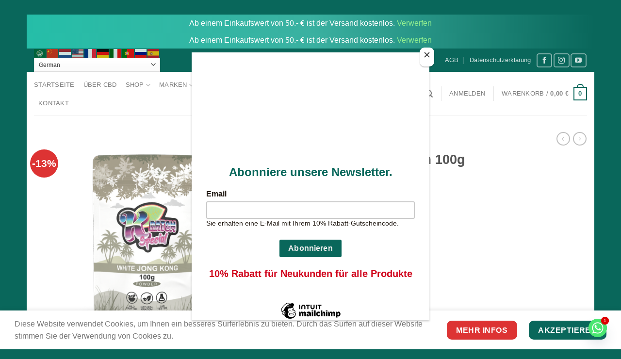

--- FILE ---
content_type: text/html; charset=UTF-8
request_url: https://cbd-world24.de/produkt/white-jong-kong-kratom-100g/
body_size: 58517
content:
<!DOCTYPE html>
<html lang="de" class="loading-site no-js">
<head>
	<meta charset="UTF-8" />
	<link rel="profile" href="http://gmpg.org/xfn/11" />
	<link rel="pingback" href="https://cbd-world24.de/xmlrpc.php" />

					<script>document.documentElement.className = document.documentElement.className + ' yes-js js_active js'</script>
			<script>(function(html){html.className = html.className.replace(/\bno-js\b/,'js')})(document.documentElement);</script>
<meta name='robots' content='index, follow, max-image-preview:large, max-snippet:-1, max-video-preview:-1' />
<meta name="viewport" content="width=device-width, initial-scale=1" />
	<!-- This site is optimized with the Yoast SEO plugin v26.8 - https://yoast.com/product/yoast-seo-wordpress/ -->
	<title>White Jong Kong Kratom 100g - cbd-world24 - Jetzt bestellen</title>
	<meta name="description" content="White Jong Kong Kratom 100g bei Cbd-World24. Online-Shop mit großer Auswahl an HHC Produkten. HHC jetzt kaufen.Premium HHC-P" />
	<link rel="canonical" href="https://cbd-world24.de/produkt/white-jong-kong-kratom-100g/" />
	<meta property="og:locale" content="de_DE" />
	<meta property="og:type" content="article" />
	<meta property="og:title" content="White Jong Kong Kratom 100g - cbd-world24 - Jetzt bestellen" />
	<meta property="og:description" content="White Jong Kong Kratom 100g bei Cbd-World24. Online-Shop mit großer Auswahl an HHC Produkten. HHC jetzt kaufen.Premium HHC-P" />
	<meta property="og:url" content="https://cbd-world24.de/produkt/white-jong-kong-kratom-100g/" />
	<meta property="og:site_name" content="cbd-world24" />
	<meta property="article:modified_time" content="2025-07-09T08:18:00+00:00" />
	<meta property="og:image" content="https://cbd-world24.de/wp-content/uploads/2024/03/55936b_e99f32e391934c16b914422d5c575ce4mv2-1.webp" />
	<meta property="og:image:width" content="750" />
	<meta property="og:image:height" content="750" />
	<meta property="og:image:type" content="image/webp" />
	<meta name="twitter:card" content="summary_large_image" />
	<meta name="twitter:label1" content="Geschätzte Lesezeit" />
	<meta name="twitter:data1" content="2 Minuten" />
	<script type="application/ld+json" class="yoast-schema-graph">{"@context":"https://schema.org","@graph":[{"@type":"WebPage","@id":"https://cbd-world24.de/produkt/white-jong-kong-kratom-100g/","url":"https://cbd-world24.de/produkt/white-jong-kong-kratom-100g/","name":"White Jong Kong Kratom 100g - cbd-world24 - Jetzt bestellen","isPartOf":{"@id":"https://cbd-world24.de/#website"},"primaryImageOfPage":{"@id":"https://cbd-world24.de/produkt/white-jong-kong-kratom-100g/#primaryimage"},"image":{"@id":"https://cbd-world24.de/produkt/white-jong-kong-kratom-100g/#primaryimage"},"thumbnailUrl":"https://i0.wp.com/cbd-world24.de/wp-content/uploads/2024/03/55936b_e99f32e391934c16b914422d5c575ce4mv2-1.webp?fit=750%2C750&ssl=1","datePublished":"2024-03-09T12:00:27+00:00","dateModified":"2025-07-09T08:18:00+00:00","description":"White Jong Kong Kratom 100g bei Cbd-World24. Online-Shop mit großer Auswahl an HHC Produkten. HHC jetzt kaufen.Premium HHC-P","breadcrumb":{"@id":"https://cbd-world24.de/produkt/white-jong-kong-kratom-100g/#breadcrumb"},"inLanguage":"de","potentialAction":[{"@type":"ReadAction","target":["https://cbd-world24.de/produkt/white-jong-kong-kratom-100g/"]}]},{"@type":"ImageObject","inLanguage":"de","@id":"https://cbd-world24.de/produkt/white-jong-kong-kratom-100g/#primaryimage","url":"https://i0.wp.com/cbd-world24.de/wp-content/uploads/2024/03/55936b_e99f32e391934c16b914422d5c575ce4mv2-1.webp?fit=750%2C750&ssl=1","contentUrl":"https://i0.wp.com/cbd-world24.de/wp-content/uploads/2024/03/55936b_e99f32e391934c16b914422d5c575ce4mv2-1.webp?fit=750%2C750&ssl=1","width":750,"height":750},{"@type":"BreadcrumbList","@id":"https://cbd-world24.de/produkt/white-jong-kong-kratom-100g/#breadcrumb","itemListElement":[{"@type":"ListItem","position":1,"name":"Startseite","item":"https://cbd-world24.de/"},{"@type":"ListItem","position":2,"name":"Shop","item":"https://cbd-world24.de/shop/"},{"@type":"ListItem","position":3,"name":"White Jong Kong Kratom 100g"}]},{"@type":"WebSite","@id":"https://cbd-world24.de/#website","url":"https://cbd-world24.de/","name":"cbd-world24","description":"Willkommen auf unsere Seite.","publisher":{"@id":"https://cbd-world24.de/#organization"},"potentialAction":[{"@type":"SearchAction","target":{"@type":"EntryPoint","urlTemplate":"https://cbd-world24.de/?s={search_term_string}"},"query-input":{"@type":"PropertyValueSpecification","valueRequired":true,"valueName":"search_term_string"}}],"inLanguage":"de"},{"@type":"Organization","@id":"https://cbd-world24.de/#organization","name":"cbd-world24","url":"https://cbd-world24.de/","logo":{"@type":"ImageObject","inLanguage":"de","@id":"https://cbd-world24.de/#/schema/logo/image/","url":"https://i0.wp.com/cbd-world24.de/wp-content/uploads/2021/06/logo_large.png?fit=1500%2C549&ssl=1","contentUrl":"https://i0.wp.com/cbd-world24.de/wp-content/uploads/2021/06/logo_large.png?fit=1500%2C549&ssl=1","width":1500,"height":549,"caption":"cbd-world24"},"image":{"@id":"https://cbd-world24.de/#/schema/logo/image/"},"sameAs":["https://www.instagram.com/cbd_world24.de/","https://www.youtube.com/channel/UCgZqMeL41407lkJq9f6d8Gw/featured"]}]}</script>
	<!-- / Yoast SEO plugin. -->


<link rel='dns-prefetch' href='//cdn.jsdelivr.net' />
<link rel='dns-prefetch' href='//stats.wp.com' />
<link rel='dns-prefetch' href='//www.googletagmanager.com' />
<link rel='preconnect' href='//i0.wp.com' />
<link rel='preconnect' href='//c0.wp.com' />
<link rel='prefetch' href='https://cbd-world24.de/wp-content/themes/flatsome/assets/js/flatsome.js?ver=f2c57559524d9813afd4' />
<link rel='prefetch' href='https://cbd-world24.de/wp-content/themes/flatsome/assets/js/chunk.slider.js?ver=3.17.2' />
<link rel='prefetch' href='https://cbd-world24.de/wp-content/themes/flatsome/assets/js/chunk.popups.js?ver=3.17.2' />
<link rel='prefetch' href='https://cbd-world24.de/wp-content/themes/flatsome/assets/js/chunk.tooltips.js?ver=3.17.2' />
<link rel='prefetch' href='https://cbd-world24.de/wp-content/themes/flatsome/assets/js/woocommerce.js?ver=1a392523165907adee6a' />
<link rel="alternate" type="application/rss+xml" title="cbd-world24 &raquo; Feed" href="https://cbd-world24.de/feed/" />
<link rel="alternate" type="application/rss+xml" title="cbd-world24 &raquo; Kommentar-Feed" href="https://cbd-world24.de/comments/feed/" />
<link rel="alternate" title="oEmbed (JSON)" type="application/json+oembed" href="https://cbd-world24.de/wp-json/oembed/1.0/embed?url=https%3A%2F%2Fcbd-world24.de%2Fprodukt%2Fwhite-jong-kong-kratom-100g%2F" />
<link rel="alternate" title="oEmbed (XML)" type="text/xml+oembed" href="https://cbd-world24.de/wp-json/oembed/1.0/embed?url=https%3A%2F%2Fcbd-world24.de%2Fprodukt%2Fwhite-jong-kong-kratom-100g%2F&#038;format=xml" />
		<!-- This site uses the Google Analytics by MonsterInsights plugin v9.11.1 - Using Analytics tracking - https://www.monsterinsights.com/ -->
		<!-- Note: MonsterInsights is not currently configured on this site. The site owner needs to authenticate with Google Analytics in the MonsterInsights settings panel. -->
					<!-- No tracking code set -->
				<!-- / Google Analytics by MonsterInsights -->
		<style id='wp-img-auto-sizes-contain-inline-css' type='text/css'>
img:is([sizes=auto i],[sizes^="auto," i]){contain-intrinsic-size:3000px 1500px}
/*# sourceURL=wp-img-auto-sizes-contain-inline-css */
</style>
<link rel='stylesheet' id='jetpack_related-posts-css' href='https://c0.wp.com/p/jetpack/15.4/modules/related-posts/related-posts.css' type='text/css' media='all' />
<style id='wp-emoji-styles-inline-css' type='text/css'>

	img.wp-smiley, img.emoji {
		display: inline !important;
		border: none !important;
		box-shadow: none !important;
		height: 1em !important;
		width: 1em !important;
		margin: 0 0.07em !important;
		vertical-align: -0.1em !important;
		background: none !important;
		padding: 0 !important;
	}
/*# sourceURL=wp-emoji-styles-inline-css */
</style>
<style id='wp-block-library-inline-css' type='text/css'>
:root{--wp-block-synced-color:#7a00df;--wp-block-synced-color--rgb:122,0,223;--wp-bound-block-color:var(--wp-block-synced-color);--wp-editor-canvas-background:#ddd;--wp-admin-theme-color:#007cba;--wp-admin-theme-color--rgb:0,124,186;--wp-admin-theme-color-darker-10:#006ba1;--wp-admin-theme-color-darker-10--rgb:0,107,160.5;--wp-admin-theme-color-darker-20:#005a87;--wp-admin-theme-color-darker-20--rgb:0,90,135;--wp-admin-border-width-focus:2px}@media (min-resolution:192dpi){:root{--wp-admin-border-width-focus:1.5px}}.wp-element-button{cursor:pointer}:root .has-very-light-gray-background-color{background-color:#eee}:root .has-very-dark-gray-background-color{background-color:#313131}:root .has-very-light-gray-color{color:#eee}:root .has-very-dark-gray-color{color:#313131}:root .has-vivid-green-cyan-to-vivid-cyan-blue-gradient-background{background:linear-gradient(135deg,#00d084,#0693e3)}:root .has-purple-crush-gradient-background{background:linear-gradient(135deg,#34e2e4,#4721fb 50%,#ab1dfe)}:root .has-hazy-dawn-gradient-background{background:linear-gradient(135deg,#faaca8,#dad0ec)}:root .has-subdued-olive-gradient-background{background:linear-gradient(135deg,#fafae1,#67a671)}:root .has-atomic-cream-gradient-background{background:linear-gradient(135deg,#fdd79a,#004a59)}:root .has-nightshade-gradient-background{background:linear-gradient(135deg,#330968,#31cdcf)}:root .has-midnight-gradient-background{background:linear-gradient(135deg,#020381,#2874fc)}:root{--wp--preset--font-size--normal:16px;--wp--preset--font-size--huge:42px}.has-regular-font-size{font-size:1em}.has-larger-font-size{font-size:2.625em}.has-normal-font-size{font-size:var(--wp--preset--font-size--normal)}.has-huge-font-size{font-size:var(--wp--preset--font-size--huge)}.has-text-align-center{text-align:center}.has-text-align-left{text-align:left}.has-text-align-right{text-align:right}.has-fit-text{white-space:nowrap!important}#end-resizable-editor-section{display:none}.aligncenter{clear:both}.items-justified-left{justify-content:flex-start}.items-justified-center{justify-content:center}.items-justified-right{justify-content:flex-end}.items-justified-space-between{justify-content:space-between}.screen-reader-text{border:0;clip-path:inset(50%);height:1px;margin:-1px;overflow:hidden;padding:0;position:absolute;width:1px;word-wrap:normal!important}.screen-reader-text:focus{background-color:#ddd;clip-path:none;color:#444;display:block;font-size:1em;height:auto;left:5px;line-height:normal;padding:15px 23px 14px;text-decoration:none;top:5px;width:auto;z-index:100000}html :where(.has-border-color){border-style:solid}html :where([style*=border-top-color]){border-top-style:solid}html :where([style*=border-right-color]){border-right-style:solid}html :where([style*=border-bottom-color]){border-bottom-style:solid}html :where([style*=border-left-color]){border-left-style:solid}html :where([style*=border-width]){border-style:solid}html :where([style*=border-top-width]){border-top-style:solid}html :where([style*=border-right-width]){border-right-style:solid}html :where([style*=border-bottom-width]){border-bottom-style:solid}html :where([style*=border-left-width]){border-left-style:solid}html :where(img[class*=wp-image-]){height:auto;max-width:100%}:where(figure){margin:0 0 1em}html :where(.is-position-sticky){--wp-admin--admin-bar--position-offset:var(--wp-admin--admin-bar--height,0px)}@media screen and (max-width:600px){html :where(.is-position-sticky){--wp-admin--admin-bar--position-offset:0px}}

/*# sourceURL=wp-block-library-inline-css */
</style><link rel='stylesheet' id='wc-blocks-style-css' href='https://c0.wp.com/p/woocommerce/10.4.3/assets/client/blocks/wc-blocks.css' type='text/css' media='all' />
<link rel='stylesheet' id='jquery-selectBox-css' href='https://cbd-world24.de/wp-content/plugins/yith-woocommerce-wishlist/assets/css/jquery.selectBox.css?ver=1.2.0' type='text/css' media='all' />
<link rel='stylesheet' id='woocommerce_prettyPhoto_css-css' href='//cbd-world24.de/wp-content/plugins/woocommerce/assets/css/prettyPhoto.css?ver=3.1.6' type='text/css' media='all' />
<link rel='stylesheet' id='yith-wcwl-main-css' href='https://cbd-world24.de/wp-content/plugins/yith-woocommerce-wishlist/assets/css/style.css?ver=4.12.0' type='text/css' media='all' />
<style id='yith-wcwl-main-inline-css' type='text/css'>
 :root { --rounded-corners-radius: 16px; --add-to-cart-rounded-corners-radius: 16px; --color-headers-background: #F4F4F4; --feedback-duration: 3s } 
 :root { --rounded-corners-radius: 16px; --add-to-cart-rounded-corners-radius: 16px; --color-headers-background: #F4F4F4; --feedback-duration: 3s } 
 :root { --rounded-corners-radius: 16px; --add-to-cart-rounded-corners-radius: 16px; --color-headers-background: #F4F4F4; --feedback-duration: 3s } 
 :root { --rounded-corners-radius: 16px; --add-to-cart-rounded-corners-radius: 16px; --color-headers-background: #F4F4F4; --feedback-duration: 3s } 
 :root { --rounded-corners-radius: 16px; --add-to-cart-rounded-corners-radius: 16px; --color-headers-background: #F4F4F4; --feedback-duration: 3s } 
 :root { --rounded-corners-radius: 16px; --add-to-cart-rounded-corners-radius: 16px; --color-headers-background: #F4F4F4; --feedback-duration: 3s } 
 :root { --rounded-corners-radius: 16px; --add-to-cart-rounded-corners-radius: 16px; --color-headers-background: #F4F4F4; --feedback-duration: 3s } 
 :root { --rounded-corners-radius: 16px; --add-to-cart-rounded-corners-radius: 16px; --color-headers-background: #F4F4F4; --feedback-duration: 3s } 
 :root { --rounded-corners-radius: 16px; --add-to-cart-rounded-corners-radius: 16px; --color-headers-background: #F4F4F4; --feedback-duration: 3s } 
 :root { --rounded-corners-radius: 16px; --add-to-cart-rounded-corners-radius: 16px; --color-headers-background: #F4F4F4; --feedback-duration: 3s } 
 :root { --rounded-corners-radius: 16px; --add-to-cart-rounded-corners-radius: 16px; --color-headers-background: #F4F4F4; --feedback-duration: 3s } 
 :root { --rounded-corners-radius: 16px; --add-to-cart-rounded-corners-radius: 16px; --color-headers-background: #F4F4F4; --feedback-duration: 3s } 
 :root { --rounded-corners-radius: 16px; --add-to-cart-rounded-corners-radius: 16px; --color-headers-background: #F4F4F4; --feedback-duration: 3s } 
 :root { --rounded-corners-radius: 16px; --add-to-cart-rounded-corners-radius: 16px; --color-headers-background: #F4F4F4; --feedback-duration: 3s } 
/*# sourceURL=yith-wcwl-main-inline-css */
</style>
<style id='global-styles-inline-css' type='text/css'>
:root{--wp--preset--aspect-ratio--square: 1;--wp--preset--aspect-ratio--4-3: 4/3;--wp--preset--aspect-ratio--3-4: 3/4;--wp--preset--aspect-ratio--3-2: 3/2;--wp--preset--aspect-ratio--2-3: 2/3;--wp--preset--aspect-ratio--16-9: 16/9;--wp--preset--aspect-ratio--9-16: 9/16;--wp--preset--color--black: #000000;--wp--preset--color--cyan-bluish-gray: #abb8c3;--wp--preset--color--white: #ffffff;--wp--preset--color--pale-pink: #f78da7;--wp--preset--color--vivid-red: #cf2e2e;--wp--preset--color--luminous-vivid-orange: #ff6900;--wp--preset--color--luminous-vivid-amber: #fcb900;--wp--preset--color--light-green-cyan: #7bdcb5;--wp--preset--color--vivid-green-cyan: #00d084;--wp--preset--color--pale-cyan-blue: #8ed1fc;--wp--preset--color--vivid-cyan-blue: #0693e3;--wp--preset--color--vivid-purple: #9b51e0;--wp--preset--gradient--vivid-cyan-blue-to-vivid-purple: linear-gradient(135deg,rgb(6,147,227) 0%,rgb(155,81,224) 100%);--wp--preset--gradient--light-green-cyan-to-vivid-green-cyan: linear-gradient(135deg,rgb(122,220,180) 0%,rgb(0,208,130) 100%);--wp--preset--gradient--luminous-vivid-amber-to-luminous-vivid-orange: linear-gradient(135deg,rgb(252,185,0) 0%,rgb(255,105,0) 100%);--wp--preset--gradient--luminous-vivid-orange-to-vivid-red: linear-gradient(135deg,rgb(255,105,0) 0%,rgb(207,46,46) 100%);--wp--preset--gradient--very-light-gray-to-cyan-bluish-gray: linear-gradient(135deg,rgb(238,238,238) 0%,rgb(169,184,195) 100%);--wp--preset--gradient--cool-to-warm-spectrum: linear-gradient(135deg,rgb(74,234,220) 0%,rgb(151,120,209) 20%,rgb(207,42,186) 40%,rgb(238,44,130) 60%,rgb(251,105,98) 80%,rgb(254,248,76) 100%);--wp--preset--gradient--blush-light-purple: linear-gradient(135deg,rgb(255,206,236) 0%,rgb(152,150,240) 100%);--wp--preset--gradient--blush-bordeaux: linear-gradient(135deg,rgb(254,205,165) 0%,rgb(254,45,45) 50%,rgb(107,0,62) 100%);--wp--preset--gradient--luminous-dusk: linear-gradient(135deg,rgb(255,203,112) 0%,rgb(199,81,192) 50%,rgb(65,88,208) 100%);--wp--preset--gradient--pale-ocean: linear-gradient(135deg,rgb(255,245,203) 0%,rgb(182,227,212) 50%,rgb(51,167,181) 100%);--wp--preset--gradient--electric-grass: linear-gradient(135deg,rgb(202,248,128) 0%,rgb(113,206,126) 100%);--wp--preset--gradient--midnight: linear-gradient(135deg,rgb(2,3,129) 0%,rgb(40,116,252) 100%);--wp--preset--font-size--small: 13px;--wp--preset--font-size--medium: 20px;--wp--preset--font-size--large: 36px;--wp--preset--font-size--x-large: 42px;--wp--preset--spacing--20: 0.44rem;--wp--preset--spacing--30: 0.67rem;--wp--preset--spacing--40: 1rem;--wp--preset--spacing--50: 1.5rem;--wp--preset--spacing--60: 2.25rem;--wp--preset--spacing--70: 3.38rem;--wp--preset--spacing--80: 5.06rem;--wp--preset--shadow--natural: 6px 6px 9px rgba(0, 0, 0, 0.2);--wp--preset--shadow--deep: 12px 12px 50px rgba(0, 0, 0, 0.4);--wp--preset--shadow--sharp: 6px 6px 0px rgba(0, 0, 0, 0.2);--wp--preset--shadow--outlined: 6px 6px 0px -3px rgb(255, 255, 255), 6px 6px rgb(0, 0, 0);--wp--preset--shadow--crisp: 6px 6px 0px rgb(0, 0, 0);}:where(.is-layout-flex){gap: 0.5em;}:where(.is-layout-grid){gap: 0.5em;}body .is-layout-flex{display: flex;}.is-layout-flex{flex-wrap: wrap;align-items: center;}.is-layout-flex > :is(*, div){margin: 0;}body .is-layout-grid{display: grid;}.is-layout-grid > :is(*, div){margin: 0;}:where(.wp-block-columns.is-layout-flex){gap: 2em;}:where(.wp-block-columns.is-layout-grid){gap: 2em;}:where(.wp-block-post-template.is-layout-flex){gap: 1.25em;}:where(.wp-block-post-template.is-layout-grid){gap: 1.25em;}.has-black-color{color: var(--wp--preset--color--black) !important;}.has-cyan-bluish-gray-color{color: var(--wp--preset--color--cyan-bluish-gray) !important;}.has-white-color{color: var(--wp--preset--color--white) !important;}.has-pale-pink-color{color: var(--wp--preset--color--pale-pink) !important;}.has-vivid-red-color{color: var(--wp--preset--color--vivid-red) !important;}.has-luminous-vivid-orange-color{color: var(--wp--preset--color--luminous-vivid-orange) !important;}.has-luminous-vivid-amber-color{color: var(--wp--preset--color--luminous-vivid-amber) !important;}.has-light-green-cyan-color{color: var(--wp--preset--color--light-green-cyan) !important;}.has-vivid-green-cyan-color{color: var(--wp--preset--color--vivid-green-cyan) !important;}.has-pale-cyan-blue-color{color: var(--wp--preset--color--pale-cyan-blue) !important;}.has-vivid-cyan-blue-color{color: var(--wp--preset--color--vivid-cyan-blue) !important;}.has-vivid-purple-color{color: var(--wp--preset--color--vivid-purple) !important;}.has-black-background-color{background-color: var(--wp--preset--color--black) !important;}.has-cyan-bluish-gray-background-color{background-color: var(--wp--preset--color--cyan-bluish-gray) !important;}.has-white-background-color{background-color: var(--wp--preset--color--white) !important;}.has-pale-pink-background-color{background-color: var(--wp--preset--color--pale-pink) !important;}.has-vivid-red-background-color{background-color: var(--wp--preset--color--vivid-red) !important;}.has-luminous-vivid-orange-background-color{background-color: var(--wp--preset--color--luminous-vivid-orange) !important;}.has-luminous-vivid-amber-background-color{background-color: var(--wp--preset--color--luminous-vivid-amber) !important;}.has-light-green-cyan-background-color{background-color: var(--wp--preset--color--light-green-cyan) !important;}.has-vivid-green-cyan-background-color{background-color: var(--wp--preset--color--vivid-green-cyan) !important;}.has-pale-cyan-blue-background-color{background-color: var(--wp--preset--color--pale-cyan-blue) !important;}.has-vivid-cyan-blue-background-color{background-color: var(--wp--preset--color--vivid-cyan-blue) !important;}.has-vivid-purple-background-color{background-color: var(--wp--preset--color--vivid-purple) !important;}.has-black-border-color{border-color: var(--wp--preset--color--black) !important;}.has-cyan-bluish-gray-border-color{border-color: var(--wp--preset--color--cyan-bluish-gray) !important;}.has-white-border-color{border-color: var(--wp--preset--color--white) !important;}.has-pale-pink-border-color{border-color: var(--wp--preset--color--pale-pink) !important;}.has-vivid-red-border-color{border-color: var(--wp--preset--color--vivid-red) !important;}.has-luminous-vivid-orange-border-color{border-color: var(--wp--preset--color--luminous-vivid-orange) !important;}.has-luminous-vivid-amber-border-color{border-color: var(--wp--preset--color--luminous-vivid-amber) !important;}.has-light-green-cyan-border-color{border-color: var(--wp--preset--color--light-green-cyan) !important;}.has-vivid-green-cyan-border-color{border-color: var(--wp--preset--color--vivid-green-cyan) !important;}.has-pale-cyan-blue-border-color{border-color: var(--wp--preset--color--pale-cyan-blue) !important;}.has-vivid-cyan-blue-border-color{border-color: var(--wp--preset--color--vivid-cyan-blue) !important;}.has-vivid-purple-border-color{border-color: var(--wp--preset--color--vivid-purple) !important;}.has-vivid-cyan-blue-to-vivid-purple-gradient-background{background: var(--wp--preset--gradient--vivid-cyan-blue-to-vivid-purple) !important;}.has-light-green-cyan-to-vivid-green-cyan-gradient-background{background: var(--wp--preset--gradient--light-green-cyan-to-vivid-green-cyan) !important;}.has-luminous-vivid-amber-to-luminous-vivid-orange-gradient-background{background: var(--wp--preset--gradient--luminous-vivid-amber-to-luminous-vivid-orange) !important;}.has-luminous-vivid-orange-to-vivid-red-gradient-background{background: var(--wp--preset--gradient--luminous-vivid-orange-to-vivid-red) !important;}.has-very-light-gray-to-cyan-bluish-gray-gradient-background{background: var(--wp--preset--gradient--very-light-gray-to-cyan-bluish-gray) !important;}.has-cool-to-warm-spectrum-gradient-background{background: var(--wp--preset--gradient--cool-to-warm-spectrum) !important;}.has-blush-light-purple-gradient-background{background: var(--wp--preset--gradient--blush-light-purple) !important;}.has-blush-bordeaux-gradient-background{background: var(--wp--preset--gradient--blush-bordeaux) !important;}.has-luminous-dusk-gradient-background{background: var(--wp--preset--gradient--luminous-dusk) !important;}.has-pale-ocean-gradient-background{background: var(--wp--preset--gradient--pale-ocean) !important;}.has-electric-grass-gradient-background{background: var(--wp--preset--gradient--electric-grass) !important;}.has-midnight-gradient-background{background: var(--wp--preset--gradient--midnight) !important;}.has-small-font-size{font-size: var(--wp--preset--font-size--small) !important;}.has-medium-font-size{font-size: var(--wp--preset--font-size--medium) !important;}.has-large-font-size{font-size: var(--wp--preset--font-size--large) !important;}.has-x-large-font-size{font-size: var(--wp--preset--font-size--x-large) !important;}
/*# sourceURL=global-styles-inline-css */
</style>

<style id='classic-theme-styles-inline-css' type='text/css'>
/*! This file is auto-generated */
.wp-block-button__link{color:#fff;background-color:#32373c;border-radius:9999px;box-shadow:none;text-decoration:none;padding:calc(.667em + 2px) calc(1.333em + 2px);font-size:1.125em}.wp-block-file__button{background:#32373c;color:#fff;text-decoration:none}
/*# sourceURL=/wp-includes/css/classic-themes.min.css */
</style>
<style id='age-gate-custom-inline-css' type='text/css'>
:root{--ag-background-image-position: center center;--ag-background-image-opacity: 1;--ag-blur: 5px;}
/*# sourceURL=age-gate-custom-inline-css */
</style>
<link rel='stylesheet' id='age-gate-css' href='https://cbd-world24.de/wp-content/plugins/age-gate/dist/main.css?ver=3.7.2' type='text/css' media='all' />
<style id='age-gate-options-inline-css' type='text/css'>
:root{--ag-background-image-position: center center;--ag-background-image-opacity: 1;--ag-blur: 5px;}
/*# sourceURL=age-gate-options-inline-css */
</style>
<link rel='stylesheet' id='contact-form-7-css' href='https://cbd-world24.de/wp-content/plugins/contact-form-7/includes/css/styles.css?ver=6.1.4' type='text/css' media='all' />
<link rel='stylesheet' id='photoswipe-css' href='https://c0.wp.com/p/woocommerce/10.4.3/assets/css/photoswipe/photoswipe.min.css' type='text/css' media='all' />
<link rel='stylesheet' id='photoswipe-default-skin-css' href='https://c0.wp.com/p/woocommerce/10.4.3/assets/css/photoswipe/default-skin/default-skin.min.css' type='text/css' media='all' />
<style id='woocommerce-inline-inline-css' type='text/css'>
.woocommerce form .form-row .required { visibility: visible; }
/*# sourceURL=woocommerce-inline-inline-css */
</style>
<link rel='stylesheet' id='flatsome-woocommerce-wishlist-css' href='https://cbd-world24.de/wp-content/themes/flatsome/inc/integrations/wc-yith-wishlist/wishlist.css?ver=3.10.2' type='text/css' media='all' />
<link rel='stylesheet' id='pwb-styles-frontend-css' href='https://cbd-world24.de/wp-content/plugins/perfect-woocommerce-brands/build/frontend/css/style.css?ver=3.6.8' type='text/css' media='all' />
<link rel='stylesheet' id='chaty-front-css-css' href='https://cbd-world24.de/wp-content/plugins/chaty/css/chaty-front.min.css?ver=3.5.11625153402' type='text/css' media='all' />
<link rel='stylesheet' id='woocommerce-gzd-layout-css' href='https://cbd-world24.de/wp-content/plugins/woocommerce-germanized/build/static/layout-styles.css?ver=3.20.5' type='text/css' media='all' />
<style id='woocommerce-gzd-layout-inline-css' type='text/css'>
.woocommerce-checkout .shop_table { background-color: #eeeeee; } .product p.deposit-packaging-type { font-size: 1.25em !important; } p.woocommerce-shipping-destination { display: none; }
                .wc-gzd-nutri-score-value-a {
                    background: url(https://cbd-world24.de/wp-content/plugins/woocommerce-germanized/assets/images/nutri-score-a.svg) no-repeat;
                }
                .wc-gzd-nutri-score-value-b {
                    background: url(https://cbd-world24.de/wp-content/plugins/woocommerce-germanized/assets/images/nutri-score-b.svg) no-repeat;
                }
                .wc-gzd-nutri-score-value-c {
                    background: url(https://cbd-world24.de/wp-content/plugins/woocommerce-germanized/assets/images/nutri-score-c.svg) no-repeat;
                }
                .wc-gzd-nutri-score-value-d {
                    background: url(https://cbd-world24.de/wp-content/plugins/woocommerce-germanized/assets/images/nutri-score-d.svg) no-repeat;
                }
                .wc-gzd-nutri-score-value-e {
                    background: url(https://cbd-world24.de/wp-content/plugins/woocommerce-germanized/assets/images/nutri-score-e.svg) no-repeat;
                }
            
/*# sourceURL=woocommerce-gzd-layout-inline-css */
</style>
<link rel='stylesheet' id='flatsome-main-css' href='https://cbd-world24.de/wp-content/themes/flatsome/assets/css/flatsome.css?ver=3.17.2' type='text/css' media='all' />
<style id='flatsome-main-inline-css' type='text/css'>
@font-face {
				font-family: "fl-icons";
				font-display: block;
				src: url(https://cbd-world24.de/wp-content/themes/flatsome/assets/css/icons/fl-icons.eot?v=3.17.2);
				src:
					url(https://cbd-world24.de/wp-content/themes/flatsome/assets/css/icons/fl-icons.eot#iefix?v=3.17.2) format("embedded-opentype"),
					url(https://cbd-world24.de/wp-content/themes/flatsome/assets/css/icons/fl-icons.woff2?v=3.17.2) format("woff2"),
					url(https://cbd-world24.de/wp-content/themes/flatsome/assets/css/icons/fl-icons.ttf?v=3.17.2) format("truetype"),
					url(https://cbd-world24.de/wp-content/themes/flatsome/assets/css/icons/fl-icons.woff?v=3.17.2) format("woff"),
					url(https://cbd-world24.de/wp-content/themes/flatsome/assets/css/icons/fl-icons.svg?v=3.17.2#fl-icons) format("svg");
			}
/*# sourceURL=flatsome-main-inline-css */
</style>
<link rel='stylesheet' id='flatsome-shop-css' href='https://cbd-world24.de/wp-content/themes/flatsome/assets/css/flatsome-shop.css?ver=3.17.2' type='text/css' media='all' />
<link rel='stylesheet' id='flatsome-style-css' href='https://cbd-world24.de/wp-content/themes/flatsome-child/style.css?ver=3.0' type='text/css' media='all' />
<script type="text/javascript">
            window._nslDOMReady = (function () {
                const executedCallbacks = new Set();
            
                return function (callback) {
                    /**
                    * Third parties might dispatch DOMContentLoaded events, so we need to ensure that we only run our callback once!
                    */
                    if (executedCallbacks.has(callback)) return;
            
                    const wrappedCallback = function () {
                        if (executedCallbacks.has(callback)) return;
                        executedCallbacks.add(callback);
                        callback();
                    };
            
                    if (document.readyState === "complete" || document.readyState === "interactive") {
                        wrappedCallback();
                    } else {
                        document.addEventListener("DOMContentLoaded", wrappedCallback);
                    }
                };
            })();
        </script><script type="text/javascript" id="jetpack_related-posts-js-extra">
/* <![CDATA[ */
var related_posts_js_options = {"post_heading":"h4"};
//# sourceURL=jetpack_related-posts-js-extra
/* ]]> */
</script>
<script type="text/javascript" src="https://c0.wp.com/p/jetpack/15.4/_inc/build/related-posts/related-posts.min.js" id="jetpack_related-posts-js"></script>
<script type="text/javascript" src="https://cbd-world24.de/wp-content/plugins/ionos-assistant/js/cookies.js?ver=6.9" id="ionos-assistant-wp-cookies-js"></script>
<script type="text/javascript" src="https://c0.wp.com/c/6.9/wp-includes/js/jquery/jquery.min.js" id="jquery-core-js"></script>
<script type="text/javascript" src="https://c0.wp.com/c/6.9/wp-includes/js/jquery/jquery-migrate.min.js" id="jquery-migrate-js"></script>
<script type="text/javascript" src="https://c0.wp.com/p/woocommerce/10.4.3/assets/js/jquery-blockui/jquery.blockUI.min.js" id="wc-jquery-blockui-js" data-wp-strategy="defer"></script>
<script type="text/javascript" id="wc-add-to-cart-js-extra">
/* <![CDATA[ */
var wc_add_to_cart_params = {"ajax_url":"/wp-admin/admin-ajax.php","wc_ajax_url":"/?wc-ajax=%%endpoint%%","i18n_view_cart":"Warenkorb anzeigen","cart_url":"https://cbd-world24.de/cart/","is_cart":"","cart_redirect_after_add":"no"};
//# sourceURL=wc-add-to-cart-js-extra
/* ]]> */
</script>
<script type="text/javascript" src="https://c0.wp.com/p/woocommerce/10.4.3/assets/js/frontend/add-to-cart.min.js" id="wc-add-to-cart-js" defer="defer" data-wp-strategy="defer"></script>
<script type="text/javascript" src="https://c0.wp.com/p/woocommerce/10.4.3/assets/js/photoswipe/photoswipe.min.js" id="wc-photoswipe-js" defer="defer" data-wp-strategy="defer"></script>
<script type="text/javascript" src="https://c0.wp.com/p/woocommerce/10.4.3/assets/js/photoswipe/photoswipe-ui-default.min.js" id="wc-photoswipe-ui-default-js" defer="defer" data-wp-strategy="defer"></script>
<script type="text/javascript" id="wc-single-product-js-extra">
/* <![CDATA[ */
var wc_single_product_params = {"i18n_required_rating_text":"Bitte w\u00e4hle eine Bewertung","i18n_rating_options":["1 von 5\u00a0Sternen","2 von 5\u00a0Sternen","3 von 5\u00a0Sternen","4 von 5\u00a0Sternen","5 von 5\u00a0Sternen"],"i18n_product_gallery_trigger_text":"Bildergalerie im Vollbildmodus anzeigen","review_rating_required":"yes","flexslider":{"rtl":false,"animation":"slide","smoothHeight":true,"directionNav":false,"controlNav":"thumbnails","slideshow":false,"animationSpeed":500,"animationLoop":false,"allowOneSlide":false},"zoom_enabled":"","zoom_options":[],"photoswipe_enabled":"1","photoswipe_options":{"shareEl":false,"closeOnScroll":false,"history":false,"hideAnimationDuration":0,"showAnimationDuration":0},"flexslider_enabled":""};
//# sourceURL=wc-single-product-js-extra
/* ]]> */
</script>
<script type="text/javascript" src="https://c0.wp.com/p/woocommerce/10.4.3/assets/js/frontend/single-product.min.js" id="wc-single-product-js" defer="defer" data-wp-strategy="defer"></script>
<script type="text/javascript" src="https://c0.wp.com/p/woocommerce/10.4.3/assets/js/js-cookie/js.cookie.min.js" id="wc-js-cookie-js" data-wp-strategy="defer"></script>
<script type="text/javascript" id="wc-gzd-unit-price-observer-queue-js-extra">
/* <![CDATA[ */
var wc_gzd_unit_price_observer_queue_params = {"ajax_url":"/wp-admin/admin-ajax.php","wc_ajax_url":"/?wc-ajax=%%endpoint%%","refresh_unit_price_nonce":"ed601fb1b8"};
//# sourceURL=wc-gzd-unit-price-observer-queue-js-extra
/* ]]> */
</script>
<script type="text/javascript" src="https://cbd-world24.de/wp-content/plugins/woocommerce-germanized/build/static/unit-price-observer-queue.js?ver=3.20.5" id="wc-gzd-unit-price-observer-queue-js" defer="defer" data-wp-strategy="defer"></script>
<script type="text/javascript" src="https://c0.wp.com/p/woocommerce/10.4.3/assets/js/accounting/accounting.min.js" id="wc-accounting-js"></script>
<script type="text/javascript" id="wc-gzd-unit-price-observer-js-extra">
/* <![CDATA[ */
var wc_gzd_unit_price_observer_params = {"wrapper":".product","price_selector":{"p.price":{"is_total_price":false,"is_primary_selector":true,"quantity_selector":""}},"replace_price":"1","product_id":"4714","price_decimal_sep":",","price_thousand_sep":".","qty_selector":"input.quantity, input.qty","refresh_on_load":""};
//# sourceURL=wc-gzd-unit-price-observer-js-extra
/* ]]> */
</script>
<script type="text/javascript" src="https://cbd-world24.de/wp-content/plugins/woocommerce-germanized/build/static/unit-price-observer.js?ver=3.20.5" id="wc-gzd-unit-price-observer-js" defer="defer" data-wp-strategy="defer"></script>
<link rel="https://api.w.org/" href="https://cbd-world24.de/wp-json/" /><link rel="alternate" title="JSON" type="application/json" href="https://cbd-world24.de/wp-json/wp/v2/product/4714" /><link rel="EditURI" type="application/rsd+xml" title="RSD" href="https://cbd-world24.de/xmlrpc.php?rsd" />
<meta name="generator" content="WordPress 6.9" />
<meta name="generator" content="WooCommerce 10.4.3" />
<link rel='shortlink' href='https://cbd-world24.de/?p=4714' />
<meta name="generator" content="Site Kit by Google 1.171.0" />	<style>img#wpstats{display:none}</style>
		<!-- Global site tag (gtag.js) - Google Analytics -->
<script async src="https://www.googletagmanager.com/gtag/js?id=UA-200773630-1"></script>
<script>
  window.dataLayer = window.dataLayer || [];
  function gtag(){dataLayer.push(arguments);}
  gtag('js', new Date());

  gtag('config', 'UA-200773630-1');
</script>
	<noscript><style>.woocommerce-product-gallery{ opacity: 1 !important; }</style></noscript>
	<link rel="icon" href="https://i0.wp.com/cbd-world24.de/wp-content/uploads/2021/06/cropped-logo_small_icon_only.png?fit=32%2C32&#038;ssl=1" sizes="32x32" />
<link rel="icon" href="https://i0.wp.com/cbd-world24.de/wp-content/uploads/2021/06/cropped-logo_small_icon_only.png?fit=192%2C192&#038;ssl=1" sizes="192x192" />
<link rel="apple-touch-icon" href="https://i0.wp.com/cbd-world24.de/wp-content/uploads/2021/06/cropped-logo_small_icon_only.png?fit=180%2C180&#038;ssl=1" />
<meta name="msapplication-TileImage" content="https://i0.wp.com/cbd-world24.de/wp-content/uploads/2021/06/cropped-logo_small_icon_only.png?fit=270%2C270&#038;ssl=1" />
<style id="custom-css" type="text/css">:root {--primary-color: #09675b;}.container-width, .full-width .ubermenu-nav, .container, .row{max-width: 1320px}.row.row-collapse{max-width: 1290px}.row.row-small{max-width: 1312.5px}.row.row-large{max-width: 1350px}.header-main{height: 90px}#logo img{max-height: 90px}#logo{width:200px;}.stuck #logo img{padding:20px 0;}.header-top{min-height: 45px}.transparent .header-main{height: 90px}.transparent #logo img{max-height: 90px}.has-transparent + .page-title:first-of-type,.has-transparent + #main > .page-title,.has-transparent + #main > div > .page-title,.has-transparent + #main .page-header-wrapper:first-of-type .page-title{padding-top: 120px;}.header.show-on-scroll,.stuck .header-main{height:85px!important}.stuck #logo img{max-height: 85px!important}.header-bottom {background-color: #f1f1f1}.top-bar-nav > li > a{line-height: 16px }.header-main .nav > li > a{line-height: 16px }.stuck .header-main .nav > li > a{line-height: 50px }@media (max-width: 549px) {.header-main{height: 70px}#logo img{max-height: 70px}}.nav-dropdown{border-radius:5px}.nav-dropdown{font-size:100%}.header-top{background-color:#09675b!important;}/* Color */.accordion-title.active, .has-icon-bg .icon .icon-inner,.logo a, .primary.is-underline, .primary.is-link, .badge-outline .badge-inner, .nav-outline > li.active> a,.nav-outline >li.active > a, .cart-icon strong,[data-color='primary'], .is-outline.primary{color: #09675b;}/* Color !important */[data-text-color="primary"]{color: #09675b!important;}/* Background Color */[data-text-bg="primary"]{background-color: #09675b;}/* Background */.scroll-to-bullets a,.featured-title, .label-new.menu-item > a:after, .nav-pagination > li > .current,.nav-pagination > li > span:hover,.nav-pagination > li > a:hover,.has-hover:hover .badge-outline .badge-inner,button[type="submit"], .button.wc-forward:not(.checkout):not(.checkout-button), .button.submit-button, .button.primary:not(.is-outline),.featured-table .title,.is-outline:hover, .has-icon:hover .icon-label,.nav-dropdown-bold .nav-column li > a:hover, .nav-dropdown.nav-dropdown-bold > li > a:hover, .nav-dropdown-bold.dark .nav-column li > a:hover, .nav-dropdown.nav-dropdown-bold.dark > li > a:hover, .header-vertical-menu__opener ,.is-outline:hover, .tagcloud a:hover,.grid-tools a, input[type='submit']:not(.is-form), .box-badge:hover .box-text, input.button.alt,.nav-box > li > a:hover,.nav-box > li.active > a,.nav-pills > li.active > a ,.current-dropdown .cart-icon strong, .cart-icon:hover strong, .nav-line-bottom > li > a:before, .nav-line-grow > li > a:before, .nav-line > li > a:before,.banner, .header-top, .slider-nav-circle .flickity-prev-next-button:hover svg, .slider-nav-circle .flickity-prev-next-button:hover .arrow, .primary.is-outline:hover, .button.primary:not(.is-outline), input[type='submit'].primary, input[type='submit'].primary, input[type='reset'].button, input[type='button'].primary, .badge-inner{background-color: #09675b;}/* Border */.nav-vertical.nav-tabs > li.active > a,.scroll-to-bullets a.active,.nav-pagination > li > .current,.nav-pagination > li > span:hover,.nav-pagination > li > a:hover,.has-hover:hover .badge-outline .badge-inner,.accordion-title.active,.featured-table,.is-outline:hover, .tagcloud a:hover,blockquote, .has-border, .cart-icon strong:after,.cart-icon strong,.blockUI:before, .processing:before,.loading-spin, .slider-nav-circle .flickity-prev-next-button:hover svg, .slider-nav-circle .flickity-prev-next-button:hover .arrow, .primary.is-outline:hover{border-color: #09675b}.nav-tabs > li.active > a{border-top-color: #09675b}.widget_shopping_cart_content .blockUI.blockOverlay:before { border-left-color: #09675b }.woocommerce-checkout-review-order .blockUI.blockOverlay:before { border-left-color: #09675b }/* Fill */.slider .flickity-prev-next-button:hover svg,.slider .flickity-prev-next-button:hover .arrow{fill: #09675b;}/* Focus */.primary:focus-visible, .submit-button:focus-visible, button[type="submit"]:focus-visible { outline-color: #09675b!important; }/* Background Color */[data-icon-label]:after, .secondary.is-underline:hover,.secondary.is-outline:hover,.icon-label,.button.secondary:not(.is-outline),.button.alt:not(.is-outline), .badge-inner.on-sale, .button.checkout, .single_add_to_cart_button, .current .breadcrumb-step{ background-color:#dd3333; }[data-text-bg="secondary"]{background-color: #dd3333;}/* Color */.secondary.is-underline,.secondary.is-link, .secondary.is-outline,.stars a.active, .star-rating:before, .woocommerce-page .star-rating:before,.star-rating span:before, .color-secondary{color: #dd3333}/* Color !important */[data-text-color="secondary"]{color: #dd3333!important;}/* Border */.secondary.is-outline:hover{border-color:#dd3333}/* Focus */.secondary:focus-visible, .alt:focus-visible { outline-color: #dd3333!important; }.success.is-underline:hover,.success.is-outline:hover,.success{background-color: #99e24f}.success-color, .success.is-link, .success.is-outline{color: #99e24f;}.success-border{border-color: #99e24f!important;}/* Color !important */[data-text-color="success"]{color: #99e24f!important;}/* Background Color */[data-text-bg="success"]{background-color: #99e24f;}body{color: #777777}h1,h2,h3,h4,h5,h6,.heading-font{color: #555555;}body{font-size: 100%;}@media screen and (max-width: 549px){body{font-size: 100%;}}body{font-family: -apple-system, BlinkMacSystemFont, "Segoe UI", Roboto, Oxygen-Sans, Ubuntu, Cantarell, "Helvetica Neue", sans-serif;}body {font-weight: 400;font-style: normal;}.nav > li > a {font-family: -apple-system, BlinkMacSystemFont, "Segoe UI", Roboto, Oxygen-Sans, Ubuntu, Cantarell, "Helvetica Neue", sans-serif;}.mobile-sidebar-levels-2 .nav > li > ul > li > a {font-family: -apple-system, BlinkMacSystemFont, "Segoe UI", Roboto, Oxygen-Sans, Ubuntu, Cantarell, "Helvetica Neue", sans-serif;}.nav > li > a,.mobile-sidebar-levels-2 .nav > li > ul > li > a {font-weight: 400;font-style: normal;}h1,h2,h3,h4,h5,h6,.heading-font, .off-canvas-center .nav-sidebar.nav-vertical > li > a{font-family: -apple-system, BlinkMacSystemFont, "Segoe UI", Roboto, Oxygen-Sans, Ubuntu, Cantarell, "Helvetica Neue", sans-serif;}h1,h2,h3,h4,h5,h6,.heading-font,.banner h1,.banner h2 {font-weight: 700;font-style: normal;}.alt-font{font-family: "Dancing Script", sans-serif;}.alt-font {font-weight: 400!important;font-style: normal!important;}.shop-page-title.featured-title .title-overlay{background-color: rgba(102,102,102,0.23);}.current .breadcrumb-step, [data-icon-label]:after, .button#place_order,.button.checkout,.checkout-button,.single_add_to_cart_button.button{background-color: #9af7a8!important }.has-equal-box-heights .box-image {padding-top: 100%;}.price del, .product_list_widget del, del .woocommerce-Price-amount { color: #cc0404; }.shop-page-title.featured-title .title-bg{background-image: url(http://cbd-world24.de/wp-content/uploads/2021/06/header-slip1.png);}input[type='submit'], input[type="button"], button:not(.icon), .button:not(.icon){border-radius: 10px!important}@media screen and (min-width: 550px){.products .box-vertical .box-image{min-width: 300px!important;width: 300px!important;}}.footer-1{background-color: #09675b}.footer-2{background-color: #09675b}.absolute-footer, html{background-color: #09675b}button[name='update_cart'] { display: none; }.nav-vertical-fly-out > li + li {border-top-width: 1px; border-top-style: solid;}.label-new.menu-item > a:after{content:"Neu";}.label-hot.menu-item > a:after{content:"Hot";}.label-sale.menu-item > a:after{content:"Aktion";}.label-popular.menu-item > a:after{content:"Beliebt";}</style>		<style type="text/css" id="wp-custom-css">
			@keyframes preis{
	0%{
	}
	20%{
		transform:scale(1.5);
		background-color:rgba(255,255,255,.20);
	}
	40%{
		transform:scale(1.20);
		background-color:rgba(255,255,255,.4);
	}
	60%{
		transform:scale(1.30);
		background-color:rgba(255,255,255,.6);
	}
	80%{
		transform:scale(1.4);
		background-color:rgba(255,255,255,.80);
	}
	100%{
		transform:scale(1.50);
		background-color:rgba(255,255,255,1);
	}
}
div.promotion_preis{
	width:58%;
	background-color:rgba(255,255,255,.0);
	border-radius:100%;
	padding:10px 0 10px 0px;
	animation-name:preis;
	animation-duration:1.5s;
	animation-iteration-count: infinite;
	animation-timing-function:linear;
}
@keyframes marken{
	0%{
	}
	20%{
		transform:scale(1.25);
	}
	40%{
		transform:scale(1.10);
	}
	60%{
		transform:scale(1.15);
	}
	80%{
		transform:scale(1.2);
	}
	100%{
		transform:scale(1.25);
	}
}
.start_text{
	background-color:rgba(255,255,255,.75);
	width:85%;
}
h3.marken_head{
	animation-name:marken;
	animation-duration:1.5s;
	animation-iteration-count: infinite;
	animation-timing-function:linear;
}
p.woocommerce-store-notice{
	background: linear-gradient(90deg, rgba(37,190,168,1) 0%, rgba(58,177,161,1) 50%, rgba(9,103,91,1) 100%);
}
p.woocommerce-store-notice a{
	color:lightgreen;
}
h3.section-title-center{
	color:#09675b;
}
@media screen and (min-width:1220px){
	div.video_row a{
	position:absolute;
	bottom:270px;
	border:2px solid transparent !important;
	border-radius:15px !important;
	padding:0 30px !important;
	background:red !important;
	color: white;
}
	div.video_row a::before{
		position:absolute;
		bottom:100%;
		left:-15px;
		content:"YouTube";
	}
	.footer-1{
		border-radius:20% 20% 0 0 / 25%;
	}
	.start_text{
		width:50%
	}
	.wilkommen-text{
		z-index:10;
		margin-top:auto;
		margin-bottom:auto;
		padding-left:10%;
	}
	.wilkommen-text div.col-inner{
		padding:40px 10px 40px 10%;
	}
	.shop-menu-design{
		z-index:200;
	}
	.urun-slider a.woocommerce-LoopProduct-link{
		margin-top:10px;
	}
	.urun-slider span.price{
		margin-top:50px;
	}
	li.menu-item-959 ul{
		display:flex;
	}
	li.menu-item-959 ul li{
		width:25%;
	}
	li.menu-item-959 ul li a{
		width:100%;
	}
	li.menu-item-959 ul li.menu-item-object-pwb-brand a img{
		aspect-ratio: 16 / 9 !important;
		object-fit:scale-down;
		width:50px;
		height:50px;
		margin-right:10px;
		image-rendering: -webkit-optimize-contrast;
	}
}
@media screen and (max-width:1024px){
	.footer-1{
		border-radius:10% 10% 0 0 / 10%;
	}
	div.video_row a{
	position:absolute;
	top:-190px;
	right:35%;
	border:2px solid transparent !important;
	border-radius:15px !important;
	padding:0 30px !important;
	background:red !important;
	color: white;
}
	div.video_row a::before{
		position:absolute;
		bottom:100%;
		left:-15px;
		content:"YouTube";
	}
	.start_text{
	background-color:rgba(255,255,255,.75);
	width:95%;
}
}
@media screen and (max-width:576px){
	.footer-1{
		border-radius:15% 15% 0 0 / 5%;
	}
	.angebot_image{
		width:200% !important;
		height:117% !important;
		transform:scale(.50);
		margin-left:-50%;
		margin-top:-47%;
	}
	div.otuz_percent{
		margin-top:-65% !important;
	}
	div.video_row a{
	position:absolute;
	top:-160px;
	right:35%;
	transform:scale(.6);
	border:px solid transparent !important;
	border-radius:15px !important;
	padding:0 30px !important;
	background:red !important;
	color: white;
}
	div.video_row a::before{
		position:absolute;
		bottom:100%;
		left:-15px;
		content:"YouTube";
	}
	div.top_title{
		margin-top:-255px;
	}
}		</style>
		<style id="infinite-scroll-css" type="text/css">.page-load-status,.archive .woocommerce-pagination {display: none;}</style><style id="kirki-inline-styles">/* vietnamese */
@font-face {
  font-family: 'Dancing Script';
  font-style: normal;
  font-weight: 400;
  font-display: swap;
  src: url(https://cbd-world24.de/wp-content/fonts/dancing-script/font) format('woff');
  unicode-range: U+0102-0103, U+0110-0111, U+0128-0129, U+0168-0169, U+01A0-01A1, U+01AF-01B0, U+0300-0301, U+0303-0304, U+0308-0309, U+0323, U+0329, U+1EA0-1EF9, U+20AB;
}
/* latin-ext */
@font-face {
  font-family: 'Dancing Script';
  font-style: normal;
  font-weight: 400;
  font-display: swap;
  src: url(https://cbd-world24.de/wp-content/fonts/dancing-script/font) format('woff');
  unicode-range: U+0100-02BA, U+02BD-02C5, U+02C7-02CC, U+02CE-02D7, U+02DD-02FF, U+0304, U+0308, U+0329, U+1D00-1DBF, U+1E00-1E9F, U+1EF2-1EFF, U+2020, U+20A0-20AB, U+20AD-20C0, U+2113, U+2C60-2C7F, U+A720-A7FF;
}
/* latin */
@font-face {
  font-family: 'Dancing Script';
  font-style: normal;
  font-weight: 400;
  font-display: swap;
  src: url(https://cbd-world24.de/wp-content/fonts/dancing-script/font) format('woff');
  unicode-range: U+0000-00FF, U+0131, U+0152-0153, U+02BB-02BC, U+02C6, U+02DA, U+02DC, U+0304, U+0308, U+0329, U+2000-206F, U+20AC, U+2122, U+2191, U+2193, U+2212, U+2215, U+FEFF, U+FFFD;
}</style></head>

<body class="wp-singular product-template-default single single-product postid-4714 wp-theme-flatsome wp-child-theme-flatsome-child theme-flatsome woocommerce woocommerce-page woocommerce-demo-store woocommerce-no-js framed lightbox nav-dropdown-has-arrow nav-dropdown-has-shadow nav-dropdown-has-border mobile-submenu-slide mobile-submenu-slide-levels-2">

<p role="complementary" aria-label="Shop-Mitteilung" class="woocommerce-store-notice demo_store" data-notice-id="f7083b199e898b7cb70210ac1839c83c" style="display:none;">Ab einem Einkaufswert von 50.- € ist der Versand kostenlos. <a role="button" href="#" class="woocommerce-store-notice__dismiss-link">Verwerfen</a></p><p role="complementary" aria-label="Shop-Mitteilung" class="woocommerce-store-notice demo_store" data-notice-id="f7083b199e898b7cb70210ac1839c83c" style="display:none;">Ab einem Einkaufswert von 50.- € ist der Versand kostenlos. <a role="button" href="#" class="woocommerce-store-notice__dismiss-link">Verwerfen</a></p>
<a class="skip-link screen-reader-text" href="#main">Zum Inhalt springen</a>

<div id="wrapper">

	
	<header id="header" class="header has-sticky sticky-jump">
		<div class="header-wrapper">
			<div id="top-bar" class="header-top nav-dark flex-has-center hide-for-medium">
    <div class="flex-row container">
      <div class="flex-col hide-for-medium flex-left">
          <ul class="nav nav-left medium-nav-center nav-small  nav-divided">
              <li class="html custom html_topbar_right"><div class="gtranslate_wrapper" id="gt-wrapper-49778768"></div></li>          </ul>
      </div>

      <div class="flex-col hide-for-medium flex-center">
          <ul class="nav nav-center nav-small  nav-divided">
              <li class="header-contact-wrapper">
		<ul id="header-contact" class="nav nav-divided nav-uppercase header-contact">
		
						<li class="">
			  <a href="mailto:info@cbd-world24.de" class="tooltip" title="info@cbd-world24.de">
				  <i class="icon-envelop" style="font-size:16px;" ></i>			       <span>
			       	E-mail			       </span>
			  </a>
			</li>
			
						<li class="">
			  <a class="tooltip" title="10:00 - 18:00 ">
			  	   <i class="icon-clock" style="font-size:16px;" ></i>			        <span>10:00 - 18:00</span>
			  </a>
			 </li>
			
						<li class="">
			  <a href="tel:‪+49 17631195751" class="tooltip" title="‪+49 17631195751">
			     <i class="icon-phone" style="font-size:16px;" ></i>			      <span>‪+49 17631195751</span>
			  </a>
			</li>
				</ul>
</li>
          </ul>
      </div>

      <div class="flex-col hide-for-medium flex-right">
         <ul class="nav top-bar-nav nav-right nav-small  nav-divided">
              <li id="menu-item-439" class="menu-item menu-item-type-post_type menu-item-object-page menu-item-439 menu-item-design-default"><a href="https://cbd-world24.de/agb/" class="nav-top-link">AGB</a></li>
<li id="menu-item-440" class="menu-item menu-item-type-post_type menu-item-object-page menu-item-privacy-policy menu-item-440 menu-item-design-default"><a href="https://cbd-world24.de/datenschutzerklaerung/" class="nav-top-link">Datenschutzerklärung</a></li>
<li class="html header-social-icons ml-0">
	<div class="social-icons follow-icons" ><a href="https://www.facebook.com/people/Cbd-Worldvierundzwanzig/100070203841955/" target="_blank" rel="noopener noreferrer nofollow" data-label="Facebook" class="icon button round is-outline facebook tooltip" title="Auf Facebook folgen" aria-label="Auf Facebook folgen" ><i class="icon-facebook" ></i></a><a href="https://www.instagram.com/cbd_world24.de/" target="_blank" rel="noopener noreferrer nofollow" data-label="Instagram" class="icon button round is-outline instagram tooltip" title="Auf Instagram folgen" aria-label="Auf Instagram folgen" ><i class="icon-instagram" ></i></a><a href="https://www.youtube.com/watch?v=tmdV-Nly66Q" data-label="YouTube" target="_blank" rel="noopener noreferrer nofollow" class="icon button round is-outline youtube tooltip" title="Auf YouTube folgen" aria-label="Auf YouTube folgen" ><i class="icon-youtube" ></i></a></div></li>
          </ul>
      </div>

      
    </div>
</div>
<div id="masthead" class="header-main show-logo-center has-sticky-logo">
      <div class="header-inner flex-row container logo-center medium-logo-center" role="navigation">

          <!-- Logo -->
          <div id="logo" class="flex-col logo">
            
<!-- Header logo -->
<a href="https://cbd-world24.de/" title="cbd-world24 - Willkommen auf unsere Seite." rel="home">
		<img width="1" height="1" src="https://cbd-world24.de/wp-content/uploads/2021/07/drawing.svg" class="header-logo-sticky" alt="cbd-world24"/><img width="1020" height="374" src="https://i0.wp.com/cbd-world24.de/wp-content/uploads/2021/06/logo_large.png?fit=1020%2C374&#038;ssl=1" class="header_logo header-logo" alt="cbd-world24"/><img  width="1020" height="374" src="https://i0.wp.com/cbd-world24.de/wp-content/uploads/2021/06/logo_large-disi.png?fit=1020%2C374&#038;ssl=1" class="header-logo-dark" alt="cbd-world24"/></a>
          </div>

          <!-- Mobile Left Elements -->
          <div class="flex-col show-for-medium flex-left">
            <ul class="mobile-nav nav nav-left ">
              <li class="nav-icon has-icon">
  		<a href="#" data-open="#main-menu" data-pos="left" data-bg="main-menu-overlay" data-color="" class="is-small" aria-label="Menü" aria-controls="main-menu" aria-expanded="false">

		  <i class="icon-menu" ></i>
		  		</a>
	</li>
            </ul>
          </div>

          <!-- Left Elements -->
          <div class="flex-col hide-for-medium flex-left
            ">
            <ul class="header-nav header-nav-main nav nav-left  nav-line-grow nav-spacing-medium nav-uppercase" >
              <li id="menu-item-454" class="menu-item menu-item-type-post_type menu-item-object-page menu-item-home menu-item-454 menu-item-design-default"><a href="https://cbd-world24.de/" class="nav-top-link">Startseite</a></li>
<li id="menu-item-584" class="menu-item menu-item-type-post_type menu-item-object-page menu-item-584 menu-item-design-default"><a href="https://cbd-world24.de/uber-cbd/" class="nav-top-link">Über CBD</a></li>
<li id="menu-item-456" class="menu-item menu-item-type-post_type menu-item-object-page menu-item-has-children current_page_parent menu-item-456 menu-item-design-container-width menu-item-has-block has-dropdown"><a href="https://cbd-world24.de/shop/" class="nav-top-link" aria-expanded="false" aria-haspopup="menu">Shop<i class="icon-angle-down" ></i></a><div class="sub-menu nav-dropdown"><div class="row row-small row-full-width align-middle align-center shop-menu-design"  id="row-1247478414">


	<div id="col-1181993270" class="col medium-9 small-6 large-9"  >
				<div class="col-inner"  >
			
			


  
    <div class="row large-columns-6 medium-columns-3 small-columns-2 row-collapse" >
  <div class="product-category col" >
            <div class="col-inner">
              <a aria-label="Produktkategorie CBD Öl besuchen" href="https://cbd-world24.de/product-category/cbd-oel/">                <div class="box box-category has-hover box-default ">
                <div class="box-image" style="border-radius:10%;width:55%;">
                  <div class="image-overlay-remove-50 image-zoom image-cover" style="padding-top:100%;">
                  <img src="https://cbd-world24.de/wp-content/uploads/2021/06/cbd-ol-1.png" alt="CBD Öl" width="300" height="300" />                  <div class="overlay" style="background-color: rgba(0, 0, 0, 0.19)"></div>                                    </div>
                </div>
                <div class="box-text text-center is-xsmall" >
                  <div class="box-text-inner">
                      <h5 class="uppercase header-title">
                              CBD Öl                      </h5>
                                            <p class="is-xsmall uppercase count ">
	                      3 Produkte                      </p>
                                            
                  </div>
                </div>
                </div>
            </a>            </div>
            </div><div class="product-category col" >
            <div class="col-inner">
              <a aria-label="Produktkategorie Kosmetik besuchen" href="https://cbd-world24.de/product-category/kosmetik/">                <div class="box box-category has-hover box-default ">
                <div class="box-image" style="border-radius:10%;width:55%;">
                  <div class="image-overlay-remove-50 image-zoom image-cover" style="padding-top:100%;">
                  <img src="https://cbd-world24.de/wp-content/uploads/2021/06/bilden.png" alt="Kosmetik" width="300" height="300" />                  <div class="overlay" style="background-color: rgba(0, 0, 0, 0.19)"></div>                                    </div>
                </div>
                <div class="box-text text-center is-xsmall" >
                  <div class="box-text-inner">
                      <h5 class="uppercase header-title">
                              Kosmetik                      </h5>
                                            <p class="is-xsmall uppercase count ">
	                      13 Produkte                      </p>
                                            
                  </div>
                </div>
                </div>
            </a>            </div>
            </div><div class="product-category col" >
            <div class="col-inner">
              <a aria-label="Produktkategorie Kanna besuchen" href="https://cbd-world24.de/product-category/kanna/">                <div class="box box-category has-hover box-default ">
                <div class="box-image" style="border-radius:10%;width:55%;">
                  <div class="image-overlay-remove-50 image-zoom image-cover" style="padding-top:100%;">
                  <img src="https://cbd-world24.de/wp-content/uploads/2024/01/kanna-extract.webp" alt="Kanna" width="300" height="300" />                  <div class="overlay" style="background-color: rgba(0, 0, 0, 0.19)"></div>                                    </div>
                </div>
                <div class="box-text text-center is-xsmall" >
                  <div class="box-text-inner">
                      <h5 class="uppercase header-title">
                              Kanna                      </h5>
                                            <p class="is-xsmall uppercase count ">
	                      10 Produkte                      </p>
                                            
                  </div>
                </div>
                </div>
            </a>            </div>
            </div><div class="product-category col" >
            <div class="col-inner">
              <a aria-label="Produktkategorie CBD Pflaster besuchen" href="https://cbd-world24.de/product-category/cbd-pflaster/">                <div class="box box-category has-hover box-default ">
                <div class="box-image" style="border-radius:10%;width:55%;">
                  <div class="image-overlay-remove-50 image-zoom image-cover" style="padding-top:100%;">
                  <img src="https://cbd-world24.de/wp-content/uploads/2021/06/kein-pflaster.png" alt="CBD Pflaster" width="300" height="300" />                  <div class="overlay" style="background-color: rgba(0, 0, 0, 0.19)"></div>                                    </div>
                </div>
                <div class="box-text text-center is-xsmall" >
                  <div class="box-text-inner">
                      <h5 class="uppercase header-title">
                              CBD Pflaster                      </h5>
                                            <p class="is-xsmall uppercase count ">
	                      2 Produkte                      </p>
                                            
                  </div>
                </div>
                </div>
            </a>            </div>
            </div><div class="product-category col" >
            <div class="col-inner">
              <a aria-label="Produktkategorie THC besuchen" href="https://cbd-world24.de/product-category/thc/">                <div class="box box-category has-hover box-default ">
                <div class="box-image" style="border-radius:10%;width:55%;">
                  <div class="image-overlay-remove-50 image-zoom image-cover" style="padding-top:100%;">
                  <img src="https://cbd-world24.de/wp-content/uploads/2024/08/th.jpeg" alt="THC" width="300" height="300" />                  <div class="overlay" style="background-color: rgba(0, 0, 0, 0.19)"></div>                                    </div>
                </div>
                <div class="box-text text-center is-xsmall" >
                  <div class="box-text-inner">
                      <h5 class="uppercase header-title">
                              THC                      </h5>
                                            <p class="is-xsmall uppercase count ">
	                      15 Produkte                      </p>
                                            
                  </div>
                </div>
                </div>
            </a>            </div>
            </div><div class="product-category col" >
            <div class="col-inner">
              <a aria-label="Produktkategorie CBD Tee besuchen" href="https://cbd-world24.de/product-category/cbd-tee/">                <div class="box box-category has-hover box-default ">
                <div class="box-image" style="border-radius:10%;width:55%;">
                  <div class="image-overlay-remove-50 image-zoom image-cover" style="padding-top:100%;">
                  <img src="https://cbd-world24.de/wp-content/uploads/2021/06/tee-1.png" alt="CBD Tee" width="300" height="300" />                  <div class="overlay" style="background-color: rgba(0, 0, 0, 0.19)"></div>                                    </div>
                </div>
                <div class="box-text text-center is-xsmall" >
                  <div class="box-text-inner">
                      <h5 class="uppercase header-title">
                              CBD Tee                      </h5>
                                            <p class="is-xsmall uppercase count ">
	                      6 Produkte                      </p>
                                            
                  </div>
                </div>
                </div>
            </a>            </div>
            </div><div class="product-category col" >
            <div class="col-inner">
              <a aria-label="Produktkategorie Kristalle 99% besuchen" href="https://cbd-world24.de/product-category/kristalle-99/">                <div class="box box-category has-hover box-default ">
                <div class="box-image" style="border-radius:10%;width:55%;">
                  <div class="image-overlay-remove-50 image-zoom image-cover" style="padding-top:100%;">
                  <img src="https://cbd-world24.de/wp-content/uploads/2021/06/crystal.png" alt="Kristalle 99%" width="300" height="300" />                  <div class="overlay" style="background-color: rgba(0, 0, 0, 0.19)"></div>                                    </div>
                </div>
                <div class="box-text text-center is-xsmall" >
                  <div class="box-text-inner">
                      <h5 class="uppercase header-title">
                              Kristalle 99%                      </h5>
                                            <p class="is-xsmall uppercase count ">
	                      2 Produkte                      </p>
                                            
                  </div>
                </div>
                </div>
            </a>            </div>
            </div><div class="product-category col" >
            <div class="col-inner">
              <a aria-label="Produktkategorie Kratom besuchen" href="https://cbd-world24.de/product-category/kratom/">                <div class="box box-category has-hover box-default ">
                <div class="box-image" style="border-radius:10%;width:55%;">
                  <div class="image-overlay-remove-50 image-zoom image-cover" style="padding-top:100%;">
                  <img src="https://cbd-world24.de/wp-content/uploads/2023/09/OIP.jpeg" alt="Kratom" width="300" height="300" />                  <div class="overlay" style="background-color: rgba(0, 0, 0, 0.19)"></div>                                    </div>
                </div>
                <div class="box-text text-center is-xsmall" >
                  <div class="box-text-inner">
                      <h5 class="uppercase header-title">
                              Kratom                      </h5>
                                            <p class="is-xsmall uppercase count ">
	                      37 Produkte                      </p>
                                            
                  </div>
                </div>
                </div>
            </a>            </div>
            </div><div class="product-category col" >
            <div class="col-inner">
              <a aria-label="Produktkategorie BioFlame besuchen" href="https://cbd-world24.de/product-category/bioflame/">                <div class="box box-category has-hover box-default ">
                <div class="box-image" style="border-radius:10%;width:55%;">
                  <div class="image-overlay-remove-50 image-zoom image-cover" style="padding-top:100%;">
                  <img src="https://cbd-world24.de/wp-content/uploads/2021/06/flame.png" alt="BioFlame" width="300" height="300" />                  <div class="overlay" style="background-color: rgba(0, 0, 0, 0.19)"></div>                                    </div>
                </div>
                <div class="box-text text-center is-xsmall" >
                  <div class="box-text-inner">
                      <h5 class="uppercase header-title">
                              BioFlame                      </h5>
                                            <p class="is-xsmall uppercase count ">
	                      2 Produkte                      </p>
                                            
                  </div>
                </div>
                </div>
            </a>            </div>
            </div><div class="product-category col" >
            <div class="col-inner">
              <a aria-label="Produktkategorie T9HC besuchen" href="https://cbd-world24.de/product-category/t9hc/">                <div class="box box-category has-hover box-default ">
                <div class="box-image" style="border-radius:10%;width:55%;">
                  <div class="image-overlay-remove-50 image-zoom image-cover" style="padding-top:100%;">
                  <img src="https://cbd-world24.de/wp-content/uploads/2021/06/pexels-kindel-media-7667731.jpg" alt="T9HC" width="300" height="300" />                  <div class="overlay" style="background-color: rgba(0, 0, 0, 0.19)"></div>                                    </div>
                </div>
                <div class="box-text text-center is-xsmall" >
                  <div class="box-text-inner">
                      <h5 class="uppercase header-title">
                              T9HC                      </h5>
                                            <p class="is-xsmall uppercase count ">
	                      15 Produkte                      </p>
                                            
                  </div>
                </div>
                </div>
            </a>            </div>
            </div><div class="product-category col" >
            <div class="col-inner">
              <a aria-label="Produktkategorie Muscimol besuchen" href="https://cbd-world24.de/product-category/muscimol/">                <div class="box box-category has-hover box-default ">
                <div class="box-image" style="border-radius:10%;width:55%;">
                  <div class="image-overlay-remove-50 image-zoom image-cover" style="padding-top:100%;">
                  <img src="https://cbd-world24.de/wp-content/uploads/2024/08/360_F_535315300_0l8w2s5fqmAu2acMceVHE8r5B8t3W6st.jpg" alt="Muscimol" width="300" height="300" />                  <div class="overlay" style="background-color: rgba(0, 0, 0, 0.19)"></div>                                    </div>
                </div>
                <div class="box-text text-center is-xsmall" >
                  <div class="box-text-inner">
                      <h5 class="uppercase header-title">
                              Muscimol                      </h5>
                                            <p class="is-xsmall uppercase count ">
	                      1 Produkt                      </p>
                                            
                  </div>
                </div>
                </div>
            </a>            </div>
            </div><div class="product-category col" >
            <div class="col-inner">
              <a aria-label="Produktkategorie E-Shisha besuchen" href="https://cbd-world24.de/product-category/e-shisha/">                <div class="box box-category has-hover box-default ">
                <div class="box-image" style="border-radius:10%;width:55%;">
                  <div class="image-overlay-remove-50 image-zoom image-cover" style="padding-top:100%;">
                  <img src="https://cbd-world24.de/wp-content/uploads/2023/07/OIP.jpeg" alt="E-Shisha" width="300" height="300" />                  <div class="overlay" style="background-color: rgba(0, 0, 0, 0.19)"></div>                                    </div>
                </div>
                <div class="box-text text-center is-xsmall" >
                  <div class="box-text-inner">
                      <h5 class="uppercase header-title">
                              E-Shisha                      </h5>
                                            <p class="is-xsmall uppercase count ">
	                      4 Produkte                      </p>
                                            
                  </div>
                </div>
                </div>
            </a>            </div>
            </div><div class="product-category col" >
            <div class="col-inner">
              <a aria-label="Produktkategorie Blauer Lotus besuchen" href="https://cbd-world24.de/product-category/blauer-lotus/">                <div class="box box-category has-hover box-default ">
                <div class="box-image" style="border-radius:10%;width:55%;">
                  <div class="image-overlay-remove-50 image-zoom image-cover" style="padding-top:100%;">
                  <img src="https://cbd-world24.de/wp-content/uploads/2024/01/Blauer-Lotus-1.jpg" alt="Blauer Lotus" width="300" height="300" />                  <div class="overlay" style="background-color: rgba(0, 0, 0, 0.19)"></div>                                    </div>
                </div>
                <div class="box-text text-center is-xsmall" >
                  <div class="box-text-inner">
                      <h5 class="uppercase header-title">
                              Blauer Lotus                      </h5>
                                            <p class="is-xsmall uppercase count ">
	                      3 Produkte                      </p>
                                            
                  </div>
                </div>
                </div>
            </a>            </div>
            </div><div class="product-category col" >
            <div class="col-inner">
              <a aria-label="Produktkategorie Aromablüten besuchen" href="https://cbd-world24.de/product-category/aromablueten/">                <div class="box box-category has-hover box-default ">
                <div class="box-image" style="border-radius:10%;width:55%;">
                  <div class="image-overlay-remove-50 image-zoom image-cover" style="padding-top:100%;">
                  <img src="https://cbd-world24.de/wp-content/uploads/2021/06/tee.png" alt="Aromablüten" width="300" height="300" />                  <div class="overlay" style="background-color: rgba(0, 0, 0, 0.19)"></div>                                    </div>
                </div>
                <div class="box-text text-center is-xsmall" >
                  <div class="box-text-inner">
                      <h5 class="uppercase header-title">
                              Aromablüten                      </h5>
                                            <p class="is-xsmall uppercase count ">
	                      21 Produkte                      </p>
                                            
                  </div>
                </div>
                </div>
            </a>            </div>
            </div><div class="product-category col" >
            <div class="col-inner">
              <a aria-label="Produktkategorie Geschenkartikel besuchen" href="https://cbd-world24.de/product-category/geschenkartikel/">                <div class="box box-category has-hover box-default ">
                <div class="box-image" style="border-radius:10%;width:55%;">
                  <div class="image-overlay-remove-50 image-zoom image-cover" style="padding-top:100%;">
                  <img src="https://cbd-world24.de/wp-content/uploads/2021/06/geschenk.png" alt="Geschenkartikel" width="300" height="300" />                  <div class="overlay" style="background-color: rgba(0, 0, 0, 0.19)"></div>                                    </div>
                </div>
                <div class="box-text text-center is-xsmall" >
                  <div class="box-text-inner">
                      <h5 class="uppercase header-title">
                              Geschenkartikel                      </h5>
                                            <p class="is-xsmall uppercase count ">
	                      13 Produkte                      </p>
                                            
                  </div>
                </div>
                </div>
            </a>            </div>
            </div><div class="product-category col" >
            <div class="col-inner">
              <a aria-label="Produktkategorie Top Angebote besuchen" href="https://cbd-world24.de/product-category/top-angebote/">                <div class="box box-category has-hover box-default ">
                <div class="box-image" style="border-radius:10%;width:55%;">
                  <div class="image-overlay-remove-50 image-zoom image-cover" style="padding-top:100%;">
                  <img src="https://cbd-world24.de/wp-content/uploads/2021/07/sales.png" alt="Top Angebote" width="300" height="300" />                  <div class="overlay" style="background-color: rgba(0, 0, 0, 0.19)"></div>                                    </div>
                </div>
                <div class="box-text text-center is-xsmall" >
                  <div class="box-text-inner">
                      <h5 class="uppercase header-title">
                              Top Angebote                      </h5>
                                            <p class="is-xsmall uppercase count ">
	                      31 Produkte                      </p>
                                            
                  </div>
                </div>
                </div>
            </a>            </div>
            </div><div class="product-category col" >
            <div class="col-inner">
              <a aria-label="Produktkategorie HHC-Ersatz besuchen" href="https://cbd-world24.de/product-category/hhc-ersatz/">                <div class="box box-category has-hover box-default ">
                <div class="box-image" style="border-radius:10%;width:55%;">
                  <div class="image-overlay-remove-50 image-zoom image-cover" style="padding-top:100%;">
                  <img src="https://cbd-world24.de/wp-content/uploads/2022/05/kindpng_6167796.png" alt="HHC-Ersatz" width="300" height="300" />                  <div class="overlay" style="background-color: rgba(0, 0, 0, 0.19)"></div>                                    </div>
                </div>
                <div class="box-text text-center is-xsmall" >
                  <div class="box-text-inner">
                      <h5 class="uppercase header-title">
                              HHC-Ersatz                      </h5>
                                            <p class="is-xsmall uppercase count ">
	                      74 Produkte                      </p>
                                            
                  </div>
                </div>
                </div>
            </a>            </div>
            </div><div class="product-category col" >
            <div class="col-inner">
              <a aria-label="Produktkategorie Headshop besuchen" href="https://cbd-world24.de/product-category/headshop/">                <div class="box box-category has-hover box-default ">
                <div class="box-image" style="border-radius:10%;width:55%;">
                  <div class="image-overlay-remove-50 image-zoom image-cover" style="padding-top:100%;">
                  <img src="https://cbd-world24.de/wp-content/uploads/2023/07/th.jpeg" alt="Headshop" width="300" height="300" />                  <div class="overlay" style="background-color: rgba(0, 0, 0, 0.19)"></div>                                    </div>
                </div>
                <div class="box-text text-center is-xsmall" >
                  <div class="box-text-inner">
                      <h5 class="uppercase header-title">
                              Headshop                      </h5>
                                            <p class="is-xsmall uppercase count ">
	                      6 Produkte                      </p>
                                            
                  </div>
                </div>
                </div>
            </a>            </div>
            </div></div>


		</div>
					</div>

	

	<div id="col-1560083816" class="col urun-slider medium-3 small-6 large-3"  >
				<div class="col-inner text-center"  >
			
			


  
    <div id="product-grid-1611743498" class="slider slider-auto-height row-collapse slider-nav-outside slider-nav-reveal" data-flickity-options='{"imagesLoaded": true, "dragThreshold" : 5, "cellAlign": "left","wrapAround": true,"prevNextButtons": true,"percentPosition": true,"pageDots": false, "rightToLeft": false, "autoPlay" : 3000}'>

  	
	     <div class="col" >
						<div class="col-inner">
						
<div class="badge-container absolute left top z-1">
<div class="callout badge badge-circle"><div class="badge-inner secondary on-sale"><span class="onsale">-17%</span></div></div>
</div>
						<div class="product-small box has-hover box-normal box-text-bottom">
							<div class="box-image" >
								<div class="" >
									<a href="https://cbd-world24.de/produkt/white-sumatra-kratom-50g/" aria-label="White Sumatra Kratom 50G">
										<img width="300" height="300" src="https://i0.wp.com/cbd-world24.de/wp-content/uploads/2023/09/55936b_6dfab7a1cae94440b31a5aceb79522ffmv2.webp?resize=300%2C300&amp;ssl=1" class="show-on-hover absolute fill hide-for-small back-imageshow-on-hover absolute fill hide-for-small back-image hover-zoom" alt="" decoding="async" fetchpriority="high" srcset="https://i0.wp.com/cbd-world24.de/wp-content/uploads/2023/09/55936b_6dfab7a1cae94440b31a5aceb79522ffmv2.webp?w=500&amp;ssl=1 500w, https://i0.wp.com/cbd-world24.de/wp-content/uploads/2023/09/55936b_6dfab7a1cae94440b31a5aceb79522ffmv2.webp?resize=300%2C300&amp;ssl=1 300w, https://i0.wp.com/cbd-world24.de/wp-content/uploads/2023/09/55936b_6dfab7a1cae94440b31a5aceb79522ffmv2.webp?resize=150%2C150&amp;ssl=1 150w, https://i0.wp.com/cbd-world24.de/wp-content/uploads/2023/09/55936b_6dfab7a1cae94440b31a5aceb79522ffmv2.webp?resize=100%2C100&amp;ssl=1 100w" sizes="(max-width: 300px) 100vw, 300px" /><img width="300" height="300" src="https://i0.wp.com/cbd-world24.de/wp-content/uploads/2023/09/55936b_a7592fab93344fb4be1b4a4e259b2fadmv2.webp?resize=300%2C300&amp;ssl=1" class="attachment-woocommerce_thumbnail size-woocommerce_thumbnail" alt="White Sumatra Kratom 50G" decoding="async" srcset="https://i0.wp.com/cbd-world24.de/wp-content/uploads/2023/09/55936b_a7592fab93344fb4be1b4a4e259b2fadmv2.webp?w=500&amp;ssl=1 500w, https://i0.wp.com/cbd-world24.de/wp-content/uploads/2023/09/55936b_a7592fab93344fb4be1b4a4e259b2fadmv2.webp?resize=300%2C300&amp;ssl=1 300w, https://i0.wp.com/cbd-world24.de/wp-content/uploads/2023/09/55936b_a7592fab93344fb4be1b4a4e259b2fadmv2.webp?resize=150%2C150&amp;ssl=1 150w, https://i0.wp.com/cbd-world24.de/wp-content/uploads/2023/09/55936b_a7592fab93344fb4be1b4a4e259b2fadmv2.webp?resize=100%2C100&amp;ssl=1 100w" sizes="(max-width: 300px) 100vw, 300px" />									</a>
																		 								</div>
								<div class="image-tools top right show-on-hover">
											<div class="wishlist-icon">
			<button class="wishlist-button button is-outline circle icon" aria-label="Wunschliste">
				<i class="icon-heart" ></i>			</button>
			<div class="wishlist-popup dark">
				
<div
	class="yith-wcwl-add-to-wishlist add-to-wishlist-4063 yith-wcwl-add-to-wishlist--link-style yith-wcwl-add-to-wishlist--single wishlist-fragment on-first-load"
	data-fragment-ref="4063"
	data-fragment-options="{&quot;base_url&quot;:&quot;&quot;,&quot;product_id&quot;:4063,&quot;parent_product_id&quot;:0,&quot;product_type&quot;:&quot;simple&quot;,&quot;is_single&quot;:true,&quot;in_default_wishlist&quot;:false,&quot;show_view&quot;:true,&quot;browse_wishlist_text&quot;:&quot;Browse wishlist&quot;,&quot;already_in_wishslist_text&quot;:&quot;The product is already in your wishlist!&quot;,&quot;product_added_text&quot;:&quot;Artikel hinzugef\u00fcgt!&quot;,&quot;available_multi_wishlist&quot;:false,&quot;disable_wishlist&quot;:false,&quot;show_count&quot;:false,&quot;ajax_loading&quot;:false,&quot;loop_position&quot;:&quot;after_add_to_cart&quot;,&quot;item&quot;:&quot;add_to_wishlist&quot;}"
>
			
			<!-- ADD TO WISHLIST -->
			
<div class="yith-wcwl-add-button">
		<a
		href="?add_to_wishlist=4063&#038;_wpnonce=8907e37b29"
		class="add_to_wishlist single_add_to_wishlist"
		data-product-id="4063"
		data-product-type="simple"
		data-original-product-id="0"
		data-title="Add to wishlist"
		rel="nofollow"
	>
		<svg id="yith-wcwl-icon-heart-outline" class="yith-wcwl-icon-svg" fill="none" stroke-width="1.5" stroke="currentColor" viewBox="0 0 24 24" xmlns="http://www.w3.org/2000/svg">
  <path stroke-linecap="round" stroke-linejoin="round" d="M21 8.25c0-2.485-2.099-4.5-4.688-4.5-1.935 0-3.597 1.126-4.312 2.733-.715-1.607-2.377-2.733-4.313-2.733C5.1 3.75 3 5.765 3 8.25c0 7.22 9 12 9 12s9-4.78 9-12Z"></path>
</svg>		<span>Add to wishlist</span>
	</a>
</div>

			<!-- COUNT TEXT -->
			
			</div>
			</div>
		</div>
										</div>
																	<div class="image-tools grid-tools text-center hide-for-small bottom hover-slide-in show-on-hover">
																			</div>
																							</div>

							<div class="box-text text-center is-small" >
								<div class="title-wrapper">		<p class="category uppercase is-smaller no-text-overflow product-cat op-7">
			Kratom		</p>
	<p class="name product-title woocommerce-loop-product__title"><a href="https://cbd-world24.de/produkt/white-sumatra-kratom-50g/" class="woocommerce-LoopProduct-link woocommerce-loop-product__link">White Sumatra Kratom 50G</a></p></div><div class="price-wrapper">
	<span class="price"><del aria-hidden="true"><span class="woocommerce-Price-amount amount"><bdi>30,00&nbsp;<span class="woocommerce-Price-currencySymbol">&euro;</span></bdi></span></del> <span class="screen-reader-text">Ursprünglicher Preis war: 30,00&nbsp;&euro;</span><ins aria-hidden="true"><span class="woocommerce-Price-amount amount"><bdi>25,00&nbsp;<span class="woocommerce-Price-currencySymbol">&euro;</span></bdi></span></ins><span class="screen-reader-text">Aktueller Preis ist: 25,00&nbsp;&euro;.</span></span>



</div>							</div>
						</div>
						</div>
					</div><div class="col" >
						<div class="col-inner">
						
<div class="badge-container absolute left top z-1">
<div class="callout badge badge-circle"><div class="badge-inner secondary on-sale"><span class="onsale">-27%</span></div></div>
</div>
						<div class="product-small box has-hover box-normal box-text-bottom">
							<div class="box-image" >
								<div class="" >
									<a href="https://cbd-world24.de/produkt/purple-haze-30-cbx-2g/" aria-label="Purple Haze 30% CBX 2g">
										<img width="300" height="300" src="https://i0.wp.com/cbd-world24.de/wp-content/uploads/2024/08/Purple-Haze-30-CBX.jpeg?resize=300%2C300&amp;ssl=1" class="attachment-woocommerce_thumbnail size-woocommerce_thumbnail" alt="Purple Haze 30% CBX 2g" decoding="async" srcset="https://i0.wp.com/cbd-world24.de/wp-content/uploads/2024/08/Purple-Haze-30-CBX.jpeg?resize=150%2C150&amp;ssl=1 150w, https://i0.wp.com/cbd-world24.de/wp-content/uploads/2024/08/Purple-Haze-30-CBX.jpeg?resize=300%2C300&amp;ssl=1 300w, https://i0.wp.com/cbd-world24.de/wp-content/uploads/2024/08/Purple-Haze-30-CBX.jpeg?resize=100%2C100&amp;ssl=1 100w, https://i0.wp.com/cbd-world24.de/wp-content/uploads/2024/08/Purple-Haze-30-CBX.jpeg?zoom=2&amp;resize=300%2C300&amp;ssl=1 600w, https://i0.wp.com/cbd-world24.de/wp-content/uploads/2024/08/Purple-Haze-30-CBX.jpeg?zoom=3&amp;resize=300%2C300&amp;ssl=1 900w" sizes="(max-width: 300px) 100vw, 300px" />									</a>
																		 								</div>
								<div class="image-tools top right show-on-hover">
											<div class="wishlist-icon">
			<button class="wishlist-button button is-outline circle icon" aria-label="Wunschliste">
				<i class="icon-heart" ></i>			</button>
			<div class="wishlist-popup dark">
				
<div
	class="yith-wcwl-add-to-wishlist add-to-wishlist-5266 yith-wcwl-add-to-wishlist--link-style yith-wcwl-add-to-wishlist--single wishlist-fragment on-first-load"
	data-fragment-ref="5266"
	data-fragment-options="{&quot;base_url&quot;:&quot;&quot;,&quot;product_id&quot;:5266,&quot;parent_product_id&quot;:0,&quot;product_type&quot;:&quot;simple&quot;,&quot;is_single&quot;:true,&quot;in_default_wishlist&quot;:false,&quot;show_view&quot;:true,&quot;browse_wishlist_text&quot;:&quot;Browse wishlist&quot;,&quot;already_in_wishslist_text&quot;:&quot;The product is already in your wishlist!&quot;,&quot;product_added_text&quot;:&quot;Artikel hinzugef\u00fcgt!&quot;,&quot;available_multi_wishlist&quot;:false,&quot;disable_wishlist&quot;:false,&quot;show_count&quot;:false,&quot;ajax_loading&quot;:false,&quot;loop_position&quot;:&quot;after_add_to_cart&quot;,&quot;item&quot;:&quot;add_to_wishlist&quot;}"
>
			
			<!-- ADD TO WISHLIST -->
			
<div class="yith-wcwl-add-button">
		<a
		href="?add_to_wishlist=5266&#038;_wpnonce=8907e37b29"
		class="add_to_wishlist single_add_to_wishlist"
		data-product-id="5266"
		data-product-type="simple"
		data-original-product-id="0"
		data-title="Add to wishlist"
		rel="nofollow"
	>
		<svg id="yith-wcwl-icon-heart-outline" class="yith-wcwl-icon-svg" fill="none" stroke-width="1.5" stroke="currentColor" viewBox="0 0 24 24" xmlns="http://www.w3.org/2000/svg">
  <path stroke-linecap="round" stroke-linejoin="round" d="M21 8.25c0-2.485-2.099-4.5-4.688-4.5-1.935 0-3.597 1.126-4.312 2.733-.715-1.607-2.377-2.733-4.313-2.733C5.1 3.75 3 5.765 3 8.25c0 7.22 9 12 9 12s9-4.78 9-12Z"></path>
</svg>		<span>Add to wishlist</span>
	</a>
</div>

			<!-- COUNT TEXT -->
			
			</div>
			</div>
		</div>
										</div>
																	<div class="image-tools grid-tools text-center hide-for-small bottom hover-slide-in show-on-hover">
																			</div>
																							</div>

							<div class="box-text text-center is-small" >
								<div class="title-wrapper">		<p class="category uppercase is-smaller no-text-overflow product-cat op-7">
			Aromablüten		</p>
	<p class="name product-title woocommerce-loop-product__title"><a href="https://cbd-world24.de/produkt/purple-haze-30-cbx-2g/" class="woocommerce-LoopProduct-link woocommerce-loop-product__link">Purple Haze 30% CBX 2g</a></p></div><div class="price-wrapper">
	<span class="price"><del aria-hidden="true"><span class="woocommerce-Price-amount amount"><bdi>30,00&nbsp;<span class="woocommerce-Price-currencySymbol">&euro;</span></bdi></span></del> <span class="screen-reader-text">Ursprünglicher Preis war: 30,00&nbsp;&euro;</span><ins aria-hidden="true"><span class="woocommerce-Price-amount amount"><bdi>22,00&nbsp;<span class="woocommerce-Price-currencySymbol">&euro;</span></bdi></span></ins><span class="screen-reader-text">Aktueller Preis ist: 22,00&nbsp;&euro;.</span></span>



</div>							</div>
						</div>
						</div>
					</div><div class="col" >
						<div class="col-inner">
						
<div class="badge-container absolute left top z-1">
<div class="callout badge badge-circle"><div class="badge-inner secondary on-sale"><span class="onsale">-23%</span></div></div>
</div>
						<div class="product-small box has-hover box-normal box-text-bottom">
							<div class="box-image" >
								<div class="" >
									<a href="https://cbd-world24.de/produkt/irie-water-strawberry-watermelon-thc-wasser/" aria-label="Irie Water Strawberry Watermelon THC Wasser">
										<img width="300" height="300" src="https://i0.wp.com/cbd-world24.de/wp-content/uploads/2024/08/novus-fumus-irie-water-erfrischendes-legales-canna.webp?resize=300%2C300&amp;ssl=1" class="attachment-woocommerce_thumbnail size-woocommerce_thumbnail" alt="Irie Water Strawberry Watermelon THC Wasser" decoding="async" srcset="https://i0.wp.com/cbd-world24.de/wp-content/uploads/2024/08/novus-fumus-irie-water-erfrischendes-legales-canna.webp?w=930&amp;ssl=1 930w, https://i0.wp.com/cbd-world24.de/wp-content/uploads/2024/08/novus-fumus-irie-water-erfrischendes-legales-canna.webp?resize=300%2C300&amp;ssl=1 300w, https://i0.wp.com/cbd-world24.de/wp-content/uploads/2024/08/novus-fumus-irie-water-erfrischendes-legales-canna.webp?resize=150%2C150&amp;ssl=1 150w, https://i0.wp.com/cbd-world24.de/wp-content/uploads/2024/08/novus-fumus-irie-water-erfrischendes-legales-canna.webp?resize=768%2C768&amp;ssl=1 768w, https://i0.wp.com/cbd-world24.de/wp-content/uploads/2024/08/novus-fumus-irie-water-erfrischendes-legales-canna.webp?resize=600%2C600&amp;ssl=1 600w, https://i0.wp.com/cbd-world24.de/wp-content/uploads/2024/08/novus-fumus-irie-water-erfrischendes-legales-canna.webp?resize=100%2C100&amp;ssl=1 100w" sizes="(max-width: 300px) 100vw, 300px" />									</a>
																		 								</div>
								<div class="image-tools top right show-on-hover">
											<div class="wishlist-icon">
			<button class="wishlist-button button is-outline circle icon" aria-label="Wunschliste">
				<i class="icon-heart" ></i>			</button>
			<div class="wishlist-popup dark">
				
<div
	class="yith-wcwl-add-to-wishlist add-to-wishlist-5229 yith-wcwl-add-to-wishlist--link-style yith-wcwl-add-to-wishlist--single wishlist-fragment on-first-load"
	data-fragment-ref="5229"
	data-fragment-options="{&quot;base_url&quot;:&quot;&quot;,&quot;product_id&quot;:5229,&quot;parent_product_id&quot;:0,&quot;product_type&quot;:&quot;simple&quot;,&quot;is_single&quot;:true,&quot;in_default_wishlist&quot;:false,&quot;show_view&quot;:true,&quot;browse_wishlist_text&quot;:&quot;Browse wishlist&quot;,&quot;already_in_wishslist_text&quot;:&quot;The product is already in your wishlist!&quot;,&quot;product_added_text&quot;:&quot;Artikel hinzugef\u00fcgt!&quot;,&quot;available_multi_wishlist&quot;:false,&quot;disable_wishlist&quot;:false,&quot;show_count&quot;:false,&quot;ajax_loading&quot;:false,&quot;loop_position&quot;:&quot;after_add_to_cart&quot;,&quot;item&quot;:&quot;add_to_wishlist&quot;}"
>
			
			<!-- ADD TO WISHLIST -->
			
<div class="yith-wcwl-add-button">
		<a
		href="?add_to_wishlist=5229&#038;_wpnonce=8907e37b29"
		class="add_to_wishlist single_add_to_wishlist"
		data-product-id="5229"
		data-product-type="simple"
		data-original-product-id="0"
		data-title="Add to wishlist"
		rel="nofollow"
	>
		<svg id="yith-wcwl-icon-heart-outline" class="yith-wcwl-icon-svg" fill="none" stroke-width="1.5" stroke="currentColor" viewBox="0 0 24 24" xmlns="http://www.w3.org/2000/svg">
  <path stroke-linecap="round" stroke-linejoin="round" d="M21 8.25c0-2.485-2.099-4.5-4.688-4.5-1.935 0-3.597 1.126-4.312 2.733-.715-1.607-2.377-2.733-4.313-2.733C5.1 3.75 3 5.765 3 8.25c0 7.22 9 12 9 12s9-4.78 9-12Z"></path>
</svg>		<span>Add to wishlist</span>
	</a>
</div>

			<!-- COUNT TEXT -->
			
			</div>
			</div>
		</div>
										</div>
																	<div class="image-tools grid-tools text-center hide-for-small bottom hover-slide-in show-on-hover">
																			</div>
																							</div>

							<div class="box-text text-center is-small" >
								<div class="title-wrapper">		<p class="category uppercase is-smaller no-text-overflow product-cat op-7">
			HHC-Ersatz		</p>
	<p class="name product-title woocommerce-loop-product__title"><a href="https://cbd-world24.de/produkt/irie-water-strawberry-watermelon-thc-wasser/" class="woocommerce-LoopProduct-link woocommerce-loop-product__link">Irie Water Strawberry Watermelon THC Wasser</a></p></div><div class="price-wrapper">
	<span class="price"><del aria-hidden="true"><span class="woocommerce-Price-amount amount"><bdi>12,90&nbsp;<span class="woocommerce-Price-currencySymbol">&euro;</span></bdi></span></del> <span class="screen-reader-text">Ursprünglicher Preis war: 12,90&nbsp;&euro;</span><ins aria-hidden="true"><span class="woocommerce-Price-amount amount"><bdi>9,90&nbsp;<span class="woocommerce-Price-currencySymbol">&euro;</span></bdi></span></ins><span class="screen-reader-text">Aktueller Preis ist: 9,90&nbsp;&euro;.</span></span>



</div>							</div>
						</div>
						</div>
					</div><div class="col" >
						<div class="col-inner">
						
<div class="badge-container absolute left top z-1">
<div class="callout badge badge-circle"><div class="badge-inner secondary on-sale"><span class="onsale">-13%</span></div></div>
</div>
						<div class="product-small box has-hover box-normal box-text-bottom">
							<div class="box-image" >
								<div class="" >
									<a href="https://cbd-world24.de/produkt/white-jong-kong-kratom-100g/" aria-label="White Jong Kong Kratom 100g">
										<img width="300" height="300" src="https://i0.wp.com/cbd-world24.de/wp-content/uploads/2024/03/55936b_5a5638f8865e402db30bfb26c400efcbmv2-1.webp?resize=300%2C300&amp;ssl=1" class="show-on-hover absolute fill hide-for-small back-imageshow-on-hover absolute fill hide-for-small back-image hover-zoom" alt="" decoding="async" srcset="https://i0.wp.com/cbd-world24.de/wp-content/uploads/2024/03/55936b_5a5638f8865e402db30bfb26c400efcbmv2-1.webp?w=750&amp;ssl=1 750w, https://i0.wp.com/cbd-world24.de/wp-content/uploads/2024/03/55936b_5a5638f8865e402db30bfb26c400efcbmv2-1.webp?resize=300%2C300&amp;ssl=1 300w, https://i0.wp.com/cbd-world24.de/wp-content/uploads/2024/03/55936b_5a5638f8865e402db30bfb26c400efcbmv2-1.webp?resize=150%2C150&amp;ssl=1 150w, https://i0.wp.com/cbd-world24.de/wp-content/uploads/2024/03/55936b_5a5638f8865e402db30bfb26c400efcbmv2-1.webp?resize=600%2C600&amp;ssl=1 600w, https://i0.wp.com/cbd-world24.de/wp-content/uploads/2024/03/55936b_5a5638f8865e402db30bfb26c400efcbmv2-1.webp?resize=100%2C100&amp;ssl=1 100w" sizes="(max-width: 300px) 100vw, 300px" /><img width="300" height="300" src="https://i0.wp.com/cbd-world24.de/wp-content/uploads/2024/03/55936b_e99f32e391934c16b914422d5c575ce4mv2-1.webp?resize=300%2C300&amp;ssl=1" class="attachment-woocommerce_thumbnail size-woocommerce_thumbnail" alt="White Jong Kong Kratom 100g" decoding="async" srcset="https://i0.wp.com/cbd-world24.de/wp-content/uploads/2024/03/55936b_e99f32e391934c16b914422d5c575ce4mv2-1.webp?w=750&amp;ssl=1 750w, https://i0.wp.com/cbd-world24.de/wp-content/uploads/2024/03/55936b_e99f32e391934c16b914422d5c575ce4mv2-1.webp?resize=300%2C300&amp;ssl=1 300w, https://i0.wp.com/cbd-world24.de/wp-content/uploads/2024/03/55936b_e99f32e391934c16b914422d5c575ce4mv2-1.webp?resize=150%2C150&amp;ssl=1 150w, https://i0.wp.com/cbd-world24.de/wp-content/uploads/2024/03/55936b_e99f32e391934c16b914422d5c575ce4mv2-1.webp?resize=600%2C600&amp;ssl=1 600w, https://i0.wp.com/cbd-world24.de/wp-content/uploads/2024/03/55936b_e99f32e391934c16b914422d5c575ce4mv2-1.webp?resize=100%2C100&amp;ssl=1 100w" sizes="(max-width: 300px) 100vw, 300px" />									</a>
																		 								</div>
								<div class="image-tools top right show-on-hover">
											<div class="wishlist-icon">
			<button class="wishlist-button button is-outline circle icon" aria-label="Wunschliste">
				<i class="icon-heart" ></i>			</button>
			<div class="wishlist-popup dark">
				
<div
	class="yith-wcwl-add-to-wishlist add-to-wishlist-4714 yith-wcwl-add-to-wishlist--link-style yith-wcwl-add-to-wishlist--single wishlist-fragment on-first-load"
	data-fragment-ref="4714"
	data-fragment-options="{&quot;base_url&quot;:&quot;&quot;,&quot;product_id&quot;:4714,&quot;parent_product_id&quot;:0,&quot;product_type&quot;:&quot;simple&quot;,&quot;is_single&quot;:true,&quot;in_default_wishlist&quot;:false,&quot;show_view&quot;:true,&quot;browse_wishlist_text&quot;:&quot;Browse wishlist&quot;,&quot;already_in_wishslist_text&quot;:&quot;The product is already in your wishlist!&quot;,&quot;product_added_text&quot;:&quot;Artikel hinzugef\u00fcgt!&quot;,&quot;available_multi_wishlist&quot;:false,&quot;disable_wishlist&quot;:false,&quot;show_count&quot;:false,&quot;ajax_loading&quot;:false,&quot;loop_position&quot;:&quot;after_add_to_cart&quot;,&quot;item&quot;:&quot;add_to_wishlist&quot;}"
>
			
			<!-- ADD TO WISHLIST -->
			
<div class="yith-wcwl-add-button">
		<a
		href="?add_to_wishlist=4714&#038;_wpnonce=8907e37b29"
		class="add_to_wishlist single_add_to_wishlist"
		data-product-id="4714"
		data-product-type="simple"
		data-original-product-id="0"
		data-title="Add to wishlist"
		rel="nofollow"
	>
		<svg id="yith-wcwl-icon-heart-outline" class="yith-wcwl-icon-svg" fill="none" stroke-width="1.5" stroke="currentColor" viewBox="0 0 24 24" xmlns="http://www.w3.org/2000/svg">
  <path stroke-linecap="round" stroke-linejoin="round" d="M21 8.25c0-2.485-2.099-4.5-4.688-4.5-1.935 0-3.597 1.126-4.312 2.733-.715-1.607-2.377-2.733-4.313-2.733C5.1 3.75 3 5.765 3 8.25c0 7.22 9 12 9 12s9-4.78 9-12Z"></path>
</svg>		<span>Add to wishlist</span>
	</a>
</div>

			<!-- COUNT TEXT -->
			
			</div>
			</div>
		</div>
										</div>
																	<div class="image-tools grid-tools text-center hide-for-small bottom hover-slide-in show-on-hover">
																			</div>
																							</div>

							<div class="box-text text-center is-small" >
								<div class="title-wrapper">		<p class="category uppercase is-smaller no-text-overflow product-cat op-7">
			Kratom		</p>
	<p class="name product-title woocommerce-loop-product__title"><a href="https://cbd-world24.de/produkt/white-jong-kong-kratom-100g/" class="woocommerce-LoopProduct-link woocommerce-loop-product__link">White Jong Kong Kratom 100g</a></p></div><div class="price-wrapper">
	<span class="price"><del aria-hidden="true"><span class="woocommerce-Price-amount amount"><bdi>40,00&nbsp;<span class="woocommerce-Price-currencySymbol">&euro;</span></bdi></span></del> <span class="screen-reader-text">Ursprünglicher Preis war: 40,00&nbsp;&euro;</span><ins aria-hidden="true"><span class="woocommerce-Price-amount amount"><bdi>35,00&nbsp;<span class="woocommerce-Price-currencySymbol">&euro;</span></bdi></span></ins><span class="screen-reader-text">Aktueller Preis ist: 35,00&nbsp;&euro;.</span></span>



</div>							</div>
						</div>
						</div>
					</div></div>


		</div>
					</div>

	


<style>
#row-1247478414 > .col > .col-inner {
  padding: 10px 10px 10px 10px;
  border-radius: 10px;
}
</style>
</div></div></li>
<li id="menu-item-959" class="menu-item menu-item-type-custom menu-item-object-custom menu-item-has-children menu-item-959 menu-item-design-default has-dropdown"><a href="#" class="nav-top-link" aria-expanded="false" aria-haspopup="menu">Marken<i class="icon-angle-down" ></i></a>
<ul class="sub-menu nav-dropdown nav-dropdown-bold">
	<li id="menu-item-966" class="menu-item menu-item-type-taxonomy menu-item-object-pwb-brand menu-item-966 has-icon-left"><a href="https://cbd-world24.de/brand/annabis/"><img class="ux-menu-icon" width="20" height="20" src="https://i0.wp.com/cbd-world24.de/wp-content/uploads/2021/07/annabis-png.png?resize=150%2C150&ssl=1" alt="" />Annabis</a></li>
	<li id="menu-item-1782" class="menu-item menu-item-type-taxonomy menu-item-object-pwb-brand menu-item-1782 has-icon-left"><a href="https://cbd-world24.de/brand/alwag/"><img class="ux-menu-icon" width="20" height="20" src="https://i0.wp.com/cbd-world24.de/wp-content/uploads/2021/12/alwag.jpeg?resize=150%2C93&ssl=1" alt="" />Alwag</a></li>
	<li id="menu-item-1663" class="menu-item menu-item-type-taxonomy menu-item-object-pwb-brand menu-item-1663 has-icon-left"><a href="https://cbd-world24.de/brand/arvaloo/"><img class="ux-menu-icon" width="20" height="20" src="https://i0.wp.com/cbd-world24.de/wp-content/uploads/2021/09/arvaloo.png?resize=150%2C150&ssl=1" alt="" />Arvaloo</a></li>
	<li id="menu-item-967" class="menu-item menu-item-type-taxonomy menu-item-object-pwb-brand menu-item-967 has-icon-left"><a href="https://cbd-world24.de/brand/beverlyscbd/"><img class="ux-menu-icon" width="20" height="20" src="https://i0.wp.com/cbd-world24.de/wp-content/uploads/2021/07/beveryls.png?resize=150%2C150&ssl=1" alt="" />Beverly´s Cbd</a></li>
	<li id="menu-item-960" class="menu-item menu-item-type-taxonomy menu-item-object-pwb-brand menu-item-960 has-icon-left"><a href="https://cbd-world24.de/brand/bio-flame/"><img class="ux-menu-icon" width="20" height="20" src="https://i0.wp.com/cbd-world24.de/wp-content/uploads/2021/07/bioflame.png?resize=150%2C150&ssl=1" alt="" />Bio Flame</a></li>
	<li id="menu-item-1202" class="menu-item menu-item-type-taxonomy menu-item-object-pwb-brand menu-item-1202 has-icon-left"><a href="https://cbd-world24.de/brand/breathe-organics/"><img class="ux-menu-icon" width="20" height="20" src="https://i0.wp.com/cbd-world24.de/wp-content/uploads/2021/07/Breathe_organics-1.png?resize=150%2C150&ssl=1" alt="" />Breathe Organics</a></li>
	<li id="menu-item-969" class="menu-item menu-item-type-taxonomy menu-item-object-pwb-brand menu-item-969 has-icon-left"><a href="https://cbd-world24.de/brand/cannadips/"><img class="ux-menu-icon" width="20" height="20" src="https://i0.wp.com/cbd-world24.de/wp-content/uploads/2021/07/cannadips-1.png?resize=150%2C150&ssl=1" alt="" />Cannadips</a></li>
	<li id="menu-item-1203" class="menu-item menu-item-type-taxonomy menu-item-object-pwb-brand menu-item-1203 has-icon-left"><a href="https://cbd-world24.de/brand/cbd-vital/"><img class="ux-menu-icon" width="20" height="20" src="https://i0.wp.com/cbd-world24.de/wp-content/uploads/2021/07/cbd-vital-color.png?resize=150%2C150&ssl=1" alt="" />CBD-Vital</a></li>
	<li id="menu-item-1042" class="menu-item menu-item-type-taxonomy menu-item-object-pwb-brand menu-item-1042 has-icon-left"><a href="https://cbd-world24.de/brand/cebedot/"><img class="ux-menu-icon" width="20" height="20" src="https://i0.wp.com/cbd-world24.de/wp-content/uploads/2021/07/cebedot1.png?resize=150%2C150&ssl=1" alt="" />CeBeDot</a></li>
	<li id="menu-item-972" class="menu-item menu-item-type-taxonomy menu-item-object-pwb-brand menu-item-972 has-icon-left"><a href="https://cbd-world24.de/brand/evercann/"><img class="ux-menu-icon" width="20" height="20" src="https://i0.wp.com/cbd-world24.de/wp-content/uploads/2021/07/evercann1.png?resize=150%2C150&ssl=1" alt="" />Evercann</a></li>
	<li id="menu-item-962" class="menu-item menu-item-type-taxonomy menu-item-object-pwb-brand menu-item-962 has-icon-left"><a href="https://cbd-world24.de/brand/euphoria/"><img class="ux-menu-icon" width="20" height="20" src="https://i0.wp.com/cbd-world24.de/wp-content/uploads/2021/07/euphoria1.jpeg?resize=150%2C150&ssl=1" alt="" />Euphoria</a></li>
	<li id="menu-item-973" class="menu-item menu-item-type-taxonomy menu-item-object-pwb-brand menu-item-973 has-icon-left"><a href="https://cbd-world24.de/brand/frankenwaldhanf/"><img class="ux-menu-icon" width="20" height="20" src="https://i0.wp.com/cbd-world24.de/wp-content/uploads/2021/07/frankenwALDHANF1-png.png?resize=150%2C150&ssl=1" alt="" />Frankenwald Hanf</a></li>
	<li id="menu-item-974" class="menu-item menu-item-type-taxonomy menu-item-object-pwb-brand menu-item-974 has-icon-left"><a href="https://cbd-world24.de/brand/grennmile/"><img class="ux-menu-icon" width="20" height="20" src="https://i0.wp.com/cbd-world24.de/wp-content/uploads/2021/07/grennsmile1.png?resize=150%2C150&ssl=1" alt="" />Greenmile Lux</a></li>
	<li id="menu-item-1077" class="menu-item menu-item-type-taxonomy menu-item-object-pwb-brand menu-item-1077 has-icon-left"><a href="https://cbd-world24.de/brand/die-hanflinge/"><img class="ux-menu-icon" width="20" height="20" src="https://i0.wp.com/cbd-world24.de/wp-content/uploads/2021/07/hanflinge1.png?resize=150%2C150&ssl=1" alt="" />Die Hanflinge</a></li>
	<li id="menu-item-975" class="menu-item menu-item-type-taxonomy menu-item-object-pwb-brand menu-item-975 has-icon-left"><a href="https://cbd-world24.de/brand/havou/"><img class="ux-menu-icon" width="20" height="20" src="https://i0.wp.com/cbd-world24.de/wp-content/uploads/2021/07/havao-1.jpg?resize=150%2C150&ssl=1" alt="" />Havou</a></li>
	<li id="menu-item-963" class="menu-item menu-item-type-taxonomy menu-item-object-pwb-brand menu-item-963 has-icon-left"><a href="https://cbd-world24.de/brand/hocuspocus/"><img class="ux-menu-icon" width="20" height="20" src="https://i0.wp.com/cbd-world24.de/wp-content/uploads/2021/07/hocuspocus-png.png?resize=150%2C150&ssl=1" alt="" />Hocuspocus CBD</a></li>
	<li id="menu-item-1664" class="menu-item menu-item-type-taxonomy menu-item-object-pwb-brand menu-item-1664 has-icon-left"><a href="https://cbd-world24.de/brand/india/"><img class="ux-menu-icon" width="20" height="20" src="https://i0.wp.com/cbd-world24.de/wp-content/uploads/2021/09/india.png?resize=150%2C150&ssl=1" alt="" />India</a></li>
	<li id="menu-item-1204" class="menu-item menu-item-type-taxonomy menu-item-object-pwb-brand menu-item-1204 has-icon-left"><a href="https://cbd-world24.de/brand/kannavi/"><img class="ux-menu-icon" width="20" height="20" src="https://i0.wp.com/cbd-world24.de/wp-content/uploads/2021/07/kannavi-1.png?resize=150%2C150&ssl=1" alt="" />Kannavi</a></li>
	<li id="menu-item-1205" class="menu-item menu-item-type-taxonomy menu-item-object-pwb-brand menu-item-1205 has-icon-left"><a href="https://cbd-world24.de/brand/kunubum/"><img class="ux-menu-icon" width="20" height="20" src="https://i0.wp.com/cbd-world24.de/wp-content/uploads/2021/07/kunubum-color.png?resize=150%2C150&ssl=1" alt="" />Kunubum</a></li>
	<li id="menu-item-977" class="menu-item menu-item-type-taxonomy menu-item-object-pwb-brand menu-item-977 has-icon-left"><a href="https://cbd-world24.de/brand/limucan/"><img class="ux-menu-icon" width="20" height="20" src="https://i0.wp.com/cbd-world24.de/wp-content/uploads/2021/07/limucan.png?resize=150%2C150&ssl=1" alt="" />Limucan</a></li>
	<li id="menu-item-964" class="menu-item menu-item-type-taxonomy menu-item-object-pwb-brand menu-item-964 has-icon-left"><a href="https://cbd-world24.de/brand/malantis/"><img class="ux-menu-icon" width="20" height="20" src="https://i0.wp.com/cbd-world24.de/wp-content/uploads/2021/07/malantis1.png?resize=150%2C150&ssl=1" alt="" />Malantis</a></li>
	<li id="menu-item-979" class="menu-item menu-item-type-taxonomy menu-item-object-pwb-brand menu-item-979 has-icon-left"><a href="https://cbd-world24.de/brand/maryjane/"><img class="ux-menu-icon" width="20" height="20" src="https://i0.wp.com/cbd-world24.de/wp-content/uploads/2021/07/marryjane2.png?resize=150%2C150&ssl=1" alt="" />Marry Jane</a></li>
	<li id="menu-item-1783" class="menu-item menu-item-type-taxonomy menu-item-object-pwb-brand menu-item-1783 has-icon-left"><a href="https://cbd-world24.de/brand/ngees-greenhouse/"><img class="ux-menu-icon" width="20" height="20" src="https://i0.wp.com/cbd-world24.de/wp-content/uploads/2021/12/ngees.jpeg?resize=150%2C150&ssl=1" alt="" />Ngee&#8217;s Greenhouse</a></li>
	<li id="menu-item-980" class="menu-item menu-item-type-taxonomy menu-item-object-pwb-brand menu-item-980 has-icon-left"><a href="https://cbd-world24.de/brand/osiris/"><img class="ux-menu-icon" width="20" height="20" src="https://i0.wp.com/cbd-world24.de/wp-content/uploads/2021/07/osiris1.png?resize=150%2C150&ssl=1" alt="" />Osiris</a></li>
	<li id="menu-item-1665" class="menu-item menu-item-type-taxonomy menu-item-object-pwb-brand menu-item-1665 has-icon-left"><a href="https://cbd-world24.de/brand/plantoflife/"><img class="ux-menu-icon" width="20" height="20" src="https://i0.wp.com/cbd-world24.de/wp-content/uploads/2021/09/plantoflife.jpeg?resize=150%2C150&ssl=1" alt="" />PlantOfLife</a></li>
	<li id="menu-item-981" class="menu-item menu-item-type-taxonomy menu-item-object-pwb-brand menu-item-981 has-icon-left"><a href="https://cbd-world24.de/brand/puro-curo/"><img class="ux-menu-icon" width="20" height="20" src="https://i0.wp.com/cbd-world24.de/wp-content/uploads/2021/07/purocuro2.png?resize=150%2C150&ssl=1" alt="" />Puro Curo</a></li>
	<li id="menu-item-1017" class="menu-item menu-item-type-taxonomy menu-item-object-pwb-brand current-product-ancestor current-menu-parent current-product-parent menu-item-1017 active has-icon-left"><a href="https://cbd-world24.de/brand/schneeberger-hanftheke/"><img class="ux-menu-icon" width="20" height="20" src="https://i0.wp.com/cbd-world24.de/wp-content/uploads/2021/07/schneebergerhanftheke.jpg?resize=150%2C150&ssl=1" alt="" />Schneeberger-Hanftheke</a></li>
	<li id="menu-item-961" class="menu-item menu-item-type-taxonomy menu-item-object-pwb-brand menu-item-961 has-icon-left"><a href="https://cbd-world24.de/brand/die-glueckspilze/"><img class="ux-menu-icon" width="20" height="20" src="https://i0.wp.com/cbd-world24.de/wp-content/uploads/2021/07/tyrolerglueckspilze1.png?resize=150%2C150&ssl=1" alt="" />Tyroler Glückspilze</a></li>
	<li id="menu-item-983" class="menu-item menu-item-type-taxonomy menu-item-object-pwb-brand menu-item-983 has-icon-left"><a href="https://cbd-world24.de/brand/vaay/"><img class="ux-menu-icon" width="20" height="20" src="https://i0.wp.com/cbd-world24.de/wp-content/uploads/2021/07/vaay.png?resize=150%2C150&ssl=1" alt="" />Vaay</a></li>
	<li id="menu-item-1206" class="menu-item menu-item-type-taxonomy menu-item-object-pwb-brand menu-item-1206 has-icon-left"><a href="https://cbd-world24.de/brand/woodzl/"><img class="ux-menu-icon" width="20" height="20" src="https://i0.wp.com/cbd-world24.de/wp-content/uploads/2021/07/Woodzl.png?resize=150%2C150&ssl=1" alt="" />Woodzl</a></li>
	<li id="menu-item-995" class="menu-item menu-item-type-taxonomy menu-item-object-pwb-brand menu-item-995 has-icon-left"><a href="https://cbd-world24.de/brand/zanovis/"><img class="ux-menu-icon" width="20" height="20" src="https://i0.wp.com/cbd-world24.de/wp-content/uploads/2021/07/zanovis.png?resize=150%2C150&ssl=1" alt="" />Zanovis</a></li>
</ul>
</li>
<li id="menu-item-455" class="menu-item menu-item-type-post_type menu-item-object-page menu-item-455 menu-item-design-default"><a href="https://cbd-world24.de/checkout/" class="nav-top-link">Kasse</a></li>
<li id="menu-item-739" class="menu-item menu-item-type-post_type menu-item-object-page menu-item-739 menu-item-design-default"><a href="https://cbd-world24.de/kontakt/" class="nav-top-link">Kontakt</a></li>
            </ul>
          </div>

          <!-- Right Elements -->
          <div class="flex-col hide-for-medium flex-right">
            <ul class="header-nav header-nav-main nav nav-right  nav-line-grow nav-spacing-medium nav-uppercase">
              <li class="header-search header-search-lightbox has-icon">
			<a href="#search-lightbox" aria-label="Suchen" data-open="#search-lightbox" data-focus="input.search-field"
		class="is-small">
		<i class="icon-search" style="font-size:16px;" ></i></a>
		
	<div id="search-lightbox" class="mfp-hide dark text-center">
		<div class="searchform-wrapper ux-search-box relative form-flat is-large"><form role="search" method="get" class="searchform" action="https://cbd-world24.de/">
	<div class="flex-row relative">
					<div class="flex-col search-form-categories">
				<select class="search_categories resize-select mb-0" name="product_cat"><option value="" selected='selected'>Alles</option><option value="aromablueten">Aromablüten</option><option value="bioflame">BioFlame</option><option value="blauer-lotus">Blauer Lotus</option><option value="cbd-oel">CBD Öl</option><option value="cbd-pflaster">CBD Pflaster</option><option value="cbd-tee">CBD Tee</option><option value="e-shisha">E-Shisha</option><option value="geschenkartikel">Geschenkartikel</option><option value="headshop">Headshop</option><option value="hhc-ersatz">HHC-Ersatz</option><option value="kanna">Kanna</option><option value="kosmetik">Kosmetik</option><option value="kratom">Kratom</option><option value="kristalle-99">Kristalle 99%</option><option value="muscimol">Muscimol</option><option value="t9hc">T9HC</option><option value="thc">THC</option><option value="top-angebote">Top Angebote</option></select>			</div>
						<div class="flex-col flex-grow">
			<label class="screen-reader-text" for="woocommerce-product-search-field-0">Suche nach:</label>
			<input type="search" id="woocommerce-product-search-field-0" class="search-field mb-0" placeholder="Suchen&hellip;" value="" name="s" />
			<input type="hidden" name="post_type" value="product" />
					</div>
		<div class="flex-col">
			<button type="submit" value="Suchen" class="ux-search-submit submit-button secondary button  icon mb-0" aria-label="Übermitteln">
				<i class="icon-search" ></i>			</button>
		</div>
	</div>
	<div class="live-search-results text-left z-top"></div>
</form>
</div>	</div>
</li>
<li class="header-divider"></li><li class="account-item has-icon
    "
>

<a href="https://cbd-world24.de/my-account/"
    class="nav-top-link nav-top-not-logged-in "
    data-open="#login-form-popup"  >
    <span>
    Anmelden      </span>
  
</a>



</li>
<li class="header-divider"></li><li class="cart-item has-icon has-dropdown">

<a href="https://cbd-world24.de/cart/" title="Warenkorb" class="header-cart-link is-small">


<span class="header-cart-title">
   Warenkorb   /      <span class="cart-price"><span class="woocommerce-Price-amount amount"><bdi>0,00&nbsp;<span class="woocommerce-Price-currencySymbol">&euro;</span></bdi></span></span>
  </span>

    <span class="cart-icon image-icon">
    <strong>0</strong>
  </span>
  </a>

 <ul class="nav-dropdown nav-dropdown-bold">
    <li class="html widget_shopping_cart">
      <div class="widget_shopping_cart_content">
        

	<p class="woocommerce-mini-cart__empty-message">Es befinden sich keine Produkte im Warenkorb.</p>


      </div>
    </li>
     </ul>

</li>
            </ul>
          </div>

          <!-- Mobile Right Elements -->
          <div class="flex-col show-for-medium flex-right">
            <ul class="mobile-nav nav nav-right ">
              <li class="cart-item has-icon">

      <a href="https://cbd-world24.de/cart/" class="header-cart-link off-canvas-toggle nav-top-link is-small" data-open="#cart-popup" data-class="off-canvas-cart" title="Warenkorb" data-pos="right">
  
    <span class="cart-icon image-icon">
    <strong>0</strong>
  </span>
  </a>


  <!-- Cart Sidebar Popup -->
  <div id="cart-popup" class="mfp-hide widget_shopping_cart">
  <div class="cart-popup-inner inner-padding">
      <div class="cart-popup-title text-center">
          <h4 class="uppercase">Warenkorb</h4>
          <div class="is-divider"></div>
      </div>
      <div class="widget_shopping_cart_content">
          

	<p class="woocommerce-mini-cart__empty-message">Es befinden sich keine Produkte im Warenkorb.</p>


      </div>
             <div class="cart-sidebar-content relative"></div><div class="payment-icons inline-block"><div class="payment-icon"><svg viewBox="0 0 64 32" xmlns="http://www.w3.org/2000/svg">
	<path d="M12.5795 9H9.56681C9.56681 11.4723 8.43182 13.7286 6.45937 15.2149L5.27061 16.1066L9.89121 22.4025H13.6876L9.43192 16.6064C11.4449 14.607 12.5795 11.9047 12.5795 9Z"/>
	<path d="M1.81128 9H4.89182V22.4025H1.81128V9Z"/>
	<path d="M14.5786 9H17.4833V22.4025H14.5786V9Z"/>
	<path d="M42.9636 12.8775C41.8559 12.8775 40.802 13.2151 40.0994 14.1746V13.1344H37.3433V22.4025H40.14V17.5386C40.14 16.1334 41.0859 15.4445 42.2204 15.4445C43.4365 15.4445 44.1391 16.174 44.1391 17.525V22.4158H46.9089V16.5116C46.9089 14.3501 45.1925 12.8775 42.9636 12.8775Z"/>
	<path d="M26.2652 13.134V13.7286C25.4815 13.1882 24.5361 12.8775 23.5091 12.8775C20.8072 12.8775 18.6183 15.0663 18.6183 17.7683C18.6183 20.4702 20.8072 22.6591 23.5091 22.6591C24.5361 22.6591 25.4815 22.3483 26.2652 21.8079V22.4025H29.035V13.1344L26.2652 13.134ZM23.7387 20.1462C22.3472 20.1462 21.2259 19.0791 21.2259 17.7683C21.2259 16.4574 22.3472 15.3903 23.7387 15.3903C25.1302 15.3903 26.2516 16.4574 26.2516 17.7683C26.2516 19.0791 25.1302 20.1462 23.7387 20.1462Z"/>
	<path d="M33.3311 14.3364V13.134H30.4939V22.4021H33.3448V18.0785C33.3448 16.6196 34.9254 15.8359 36.0198 15.8359C36.0335 15.8359 36.0467 15.8359 36.0467 15.8359V13.134C34.9254 13.134 33.8852 13.6201 33.3311 14.3364Z"/>
	<path d="M55.5289 13.134V13.7286C54.7452 13.1882 53.7998 12.8775 52.7728 12.8775C50.0708 12.8775 47.882 15.0663 47.882 17.7683C47.882 20.4702 50.0708 22.6591 52.7728 22.6591C53.7998 22.6591 54.7452 22.3483 55.5289 21.8079V22.4025H58.2987V13.1344L55.5289 13.134ZM53.0024 20.1462C51.6109 20.1462 50.4896 19.0791 50.4896 17.7683C50.4896 16.4574 51.6109 15.3903 53.0024 15.3903C54.3939 15.3903 55.5153 16.4574 55.5153 17.7683C55.5289 19.0787 54.3939 20.1462 53.0024 20.1462Z"/>
	<path d="M60.4466 13.4046C60.4466 13.2692 60.3518 13.1886 60.2033 13.1886H59.9468V13.8912H60.0684V13.6346H60.2037L60.3117 13.8912H60.447L60.3254 13.6073C60.4065 13.5668 60.4466 13.4993 60.4466 13.4046ZM60.2033 13.5125H60.068V13.2966H60.2033C60.2844 13.2966 60.3249 13.3371 60.3249 13.4046C60.3249 13.472 60.298 13.5125 60.2033 13.5125Z"/>
	<path d="M60.1627 12.8911C59.7977 12.8911 59.5006 13.1882 59.5006 13.5532C59.5143 13.9181 59.7977 14.2152 60.1627 14.2152C60.5276 14.2152 60.8247 13.9181 60.8247 13.5532C60.8247 13.1882 60.5276 12.8911 60.1627 12.8911ZM60.1627 14.0936C59.8656 14.0936 59.6359 13.8503 59.6359 13.5532C59.6359 13.2561 59.8792 13.0128 60.1627 13.0128C60.4597 13.0128 60.6894 13.2561 60.6894 13.5532C60.6894 13.8503 60.4461 14.0936 60.1627 14.0936Z"/>
	<path d="M61.2572 19.1192C60.2981 19.1192 59.5144 19.9029 59.5144 20.862C59.5144 21.8212 60.2981 22.6049 61.2572 22.6049C62.2163 22.6049 63 21.8212 63 20.862C63 19.8893 62.2163 19.1192 61.2572 19.1192Z"/>
</svg>


</div><div class="payment-icon"><svg version="1.1" xmlns="http://www.w3.org/2000/svg" xmlns:xlink="http://www.w3.org/1999/xlink"  viewBox="0 0 64 32">
<path d="M8.498 23.915h-1.588l1.322-5.127h-1.832l0.286-1.099h5.259l-0.287 1.099h-1.837l-1.323 5.127zM13.935 21.526l-0.62 2.389h-1.588l1.608-6.226h1.869c0.822 0 1.44 0.145 1.853 0.435 0.412 0.289 0.62 0.714 0.62 1.273 0 0.449-0.145 0.834-0.432 1.156-0.289 0.322-0.703 0.561-1.245 0.717l1.359 2.645h-1.729l-1.077-2.389h-0.619zM14.21 20.452h0.406c0.454 0 0.809-0.081 1.062-0.243s0.38-0.409 0.38-0.741c0-0.233-0.083-0.407-0.248-0.523s-0.424-0.175-0.778-0.175h-0.385l-0.438 1.682zM22.593 22.433h-2.462l-0.895 1.482h-1.666l3.987-6.252h1.942l0.765 6.252h-1.546l-0.125-1.482zM22.515 21.326l-0.134-1.491c-0.035-0.372-0.052-0.731-0.052-1.077v-0.154c-0.153 0.34-0.342 0.701-0.567 1.081l-0.979 1.64h1.732zM31.663 23.915h-1.78l-1.853-4.71h-0.032l-0.021 0.136c-0.111 0.613-0.226 1.161-0.343 1.643l-0.755 2.93h-1.432l1.608-6.226h1.859l1.77 4.586h0.021c0.042-0.215 0.109-0.524 0.204-0.924s0.406-1.621 0.937-3.662h1.427l-1.609 6.225zM38.412 22.075c0 0.593-0.257 1.062-0.771 1.407s-1.21 0.517-2.088 0.517c-0.768 0-1.386-0.128-1.853-0.383v-1.167c0.669 0.307 1.291 0.46 1.863 0.46 0.389 0 0.693-0.060 0.911-0.181s0.328-0.285 0.328-0.495c0-0.122-0.024-0.229-0.071-0.322s-0.114-0.178-0.2-0.257c-0.088-0.079-0.303-0.224-0.646-0.435-0.479-0.28-0.817-0.559-1.011-0.835-0.195-0.275-0.292-0.572-0.292-0.89 0-0.366 0.108-0.693 0.323-0.982 0.214-0.288 0.522-0.512 0.918-0.673 0.398-0.16 0.854-0.24 1.372-0.24 0.753 0 1.442 0.14 2.067 0.421l-0.567 0.993c-0.541-0.21-1.041-0.316-1.499-0.316-0.289 0-0.525 0.064-0.708 0.192-0.185 0.128-0.276 0.297-0.276 0.506 0 0.173 0.057 0.325 0.172 0.454 0.114 0.129 0.371 0.3 0.771 0.513 0.419 0.227 0.733 0.477 0.942 0.752 0.21 0.273 0.314 0.593 0.314 0.959zM41.266 23.915h-1.588l1.608-6.226h4.238l-0.281 1.082h-2.645l-0.412 1.606h2.463l-0.292 1.077h-2.463l-0.63 2.461zM49.857 23.915h-4.253l1.608-6.226h4.259l-0.281 1.082h-2.666l-0.349 1.367h2.484l-0.286 1.081h-2.484l-0.417 1.606h2.666l-0.28 1.091zM53.857 21.526l-0.62 2.389h-1.588l1.608-6.226h1.869c0.822 0 1.44 0.145 1.853 0.435s0.62 0.714 0.62 1.273c0 0.449-0.145 0.834-0.432 1.156-0.289 0.322-0.703 0.561-1.245 0.717l1.359 2.645h-1.729l-1.077-2.389h-0.619zM54.133 20.452h0.406c0.454 0 0.809-0.081 1.062-0.243s0.38-0.409 0.38-0.741c0-0.233-0.083-0.407-0.248-0.523s-0.424-0.175-0.778-0.175h-0.385l-0.438 1.682zM30.072 8.026c0.796 0 1.397 0.118 1.804 0.355s0.61 0.591 0.61 1.061c0 0.436-0.144 0.796-0.433 1.080-0.289 0.283-0.699 0.472-1.231 0.564v0.026c0.348 0.076 0.625 0.216 0.831 0.421 0.207 0.205 0.31 0.467 0.31 0.787 0 0.666-0.266 1.179-0.797 1.539s-1.267 0.541-2.206 0.541h-2.72l1.611-6.374h2.221zM28.111 13.284h0.938c0.406 0 0.726-0.084 0.957-0.253s0.347-0.403 0.347-0.701c0-0.471-0.317-0.707-0.954-0.707h-0.86l-0.428 1.661zM28.805 10.55h0.776c0.421 0 0.736-0.071 0.946-0.212s0.316-0.344 0.316-0.608c0-0.398-0.296-0.598-0.886-0.598h-0.792l-0.36 1.418zM37.242 12.883h-2.466l-0.897 1.517h-1.669l3.993-6.4h1.945l0.766 6.4h-1.548l-0.125-1.517zM37.163 11.749l-0.135-1.526c-0.035-0.381-0.053-0.748-0.053-1.103v-0.157c-0.153 0.349-0.342 0.718-0.568 1.107l-0.98 1.679h1.736zM46.325 14.4h-1.782l-1.856-4.822h-0.032l-0.021 0.14c-0.111 0.628-0.226 1.188-0.344 1.683l-0.756 3h-1.434l1.611-6.374h1.861l1.773 4.695h0.021c0.042-0.22 0.11-0.536 0.203-0.946s0.406-1.66 0.938-3.749h1.428l-1.611 6.374zM54.1 14.4h-1.763l-1.099-2.581-0.652 0.305-0.568 2.276h-1.59l1.611-6.374h1.596l-0.792 3.061 0.824-0.894 2.132-2.166h1.882l-3.097 3.052 1.517 3.322zM23.040 8.64c0-0.353-0.287-0.64-0.64-0.64h-14.080c-0.353 0-0.64 0.287-0.64 0.64v0c0 0.353 0.287 0.64 0.64 0.64h14.080c0.353 0 0.64-0.287 0.64-0.64v0zM19.2 11.2c0-0.353-0.287-0.64-0.64-0.64h-10.24c-0.353 0-0.64 0.287-0.64 0.64v0c0 0.353 0.287 0.64 0.64 0.64h10.24c0.353 0 0.64-0.287 0.64-0.64v0zM15.36 13.76c0-0.353-0.287-0.64-0.64-0.64h-6.4c-0.353 0-0.64 0.287-0.64 0.64v0c0 0.353 0.287 0.64 0.64 0.64h6.4c0.353 0 0.64-0.287 0.64-0.64v0z"></path>
</svg>
</div></div>  </div>
  </div>

</li>
            </ul>
          </div>

      </div>

            <div class="container"><div class="top-divider full-width"></div></div>
      </div>

<div class="header-bg-container fill"><div class="header-bg-image fill"></div><div class="header-bg-color fill"></div></div>		</div>
	</header>

	
	<main id="main" class="">

	<div class="shop-container">

		
			<div class="container">
	<div class="woocommerce-notices-wrapper"></div><div class="category-filtering container text-center product-filter-row show-for-medium">
  <a href="#product-sidebar"
    data-open="#product-sidebar"
    data-pos="left"
    class="filter-button uppercase plain">
      <i class="icon-equalizer"></i>
      <strong>Filter</strong>
  </a>
</div>
</div>
<div id="product-4714" class="product type-product post-4714 status-publish first instock product_cat-kratom product_tag-kratom has-post-thumbnail sale featured taxable shipping-taxable purchasable product-type-simple">
	<div class="product-container">

<div class="product-main">
	<div class="row content-row mb-0">

		<div class="product-gallery col large-5">
		
<div class="product-images relative mb-half has-hover woocommerce-product-gallery woocommerce-product-gallery--with-images woocommerce-product-gallery--columns-4 images" data-columns="4">

  <div class="badge-container is-larger absolute left top z-1">
<div class="callout badge badge-circle"><div class="badge-inner secondary on-sale"><span class="onsale">-13%</span></div></div>
</div>

  <div class="image-tools absolute top show-on-hover right z-3">
    		<div class="wishlist-icon">
			<button class="wishlist-button button is-outline circle icon" aria-label="Wunschliste">
				<i class="icon-heart" ></i>			</button>
			<div class="wishlist-popup dark">
				
<div
	class="yith-wcwl-add-to-wishlist add-to-wishlist-4714 yith-wcwl-add-to-wishlist--link-style yith-wcwl-add-to-wishlist--single wishlist-fragment on-first-load"
	data-fragment-ref="4714"
	data-fragment-options="{&quot;base_url&quot;:&quot;&quot;,&quot;product_id&quot;:4714,&quot;parent_product_id&quot;:0,&quot;product_type&quot;:&quot;simple&quot;,&quot;is_single&quot;:true,&quot;in_default_wishlist&quot;:false,&quot;show_view&quot;:true,&quot;browse_wishlist_text&quot;:&quot;Browse wishlist&quot;,&quot;already_in_wishslist_text&quot;:&quot;The product is already in your wishlist!&quot;,&quot;product_added_text&quot;:&quot;Artikel hinzugef\u00fcgt!&quot;,&quot;available_multi_wishlist&quot;:false,&quot;disable_wishlist&quot;:false,&quot;show_count&quot;:false,&quot;ajax_loading&quot;:false,&quot;loop_position&quot;:&quot;after_add_to_cart&quot;,&quot;item&quot;:&quot;add_to_wishlist&quot;}"
>
			
			<!-- ADD TO WISHLIST -->
			
<div class="yith-wcwl-add-button">
		<a
		href="?add_to_wishlist=4714&#038;_wpnonce=8907e37b29"
		class="add_to_wishlist single_add_to_wishlist"
		data-product-id="4714"
		data-product-type="simple"
		data-original-product-id="0"
		data-title="Add to wishlist"
		rel="nofollow"
	>
		<svg id="yith-wcwl-icon-heart-outline" class="yith-wcwl-icon-svg" fill="none" stroke-width="1.5" stroke="currentColor" viewBox="0 0 24 24" xmlns="http://www.w3.org/2000/svg">
  <path stroke-linecap="round" stroke-linejoin="round" d="M21 8.25c0-2.485-2.099-4.5-4.688-4.5-1.935 0-3.597 1.126-4.312 2.733-.715-1.607-2.377-2.733-4.313-2.733C5.1 3.75 3 5.765 3 8.25c0 7.22 9 12 9 12s9-4.78 9-12Z"></path>
</svg>		<span>Add to wishlist</span>
	</a>
</div>

			<!-- COUNT TEXT -->
			
			</div>
			</div>
		</div>
		  </div>

  <div class="woocommerce-product-gallery__wrapper product-gallery-slider slider slider-nav-small mb-half has-image-zoom"
        data-flickity-options='{
                "cellAlign": "center",
                "wrapAround": true,
                "autoPlay": false,
                "prevNextButtons":true,
                "adaptiveHeight": true,
                "imagesLoaded": true,
                "lazyLoad": 1,
                "dragThreshold" : 15,
                "pageDots": false,
                "rightToLeft": false       }'>
    <div data-thumb="https://i0.wp.com/cbd-world24.de/wp-content/uploads/2024/03/55936b_e99f32e391934c16b914422d5c575ce4mv2-1.webp?resize=100%2C100&#038;ssl=1" data-thumb-alt="" class="woocommerce-product-gallery__image slide first"><a href="https://i0.wp.com/cbd-world24.de/wp-content/uploads/2024/03/55936b_e99f32e391934c16b914422d5c575ce4mv2-1.webp?fit=750%2C750&#038;ssl=1"><img width="600" height="600" src="https://i0.wp.com/cbd-world24.de/wp-content/uploads/2024/03/55936b_e99f32e391934c16b914422d5c575ce4mv2-1.webp?fit=600%2C600&amp;ssl=1" class="wp-post-image skip-lazy" alt="" title="55936b_e99f32e391934c16b914422d5c575ce4~mv2" data-caption="" data-src="https://i0.wp.com/cbd-world24.de/wp-content/uploads/2024/03/55936b_e99f32e391934c16b914422d5c575ce4mv2-1.webp?fit=750%2C750&#038;ssl=1" data-large_image="https://i0.wp.com/cbd-world24.de/wp-content/uploads/2024/03/55936b_e99f32e391934c16b914422d5c575ce4mv2-1.webp?fit=750%2C750&#038;ssl=1" data-large_image_width="750" data-large_image_height="750" decoding="async" loading="lazy" srcset="https://i0.wp.com/cbd-world24.de/wp-content/uploads/2024/03/55936b_e99f32e391934c16b914422d5c575ce4mv2-1.webp?w=750&amp;ssl=1 750w, https://i0.wp.com/cbd-world24.de/wp-content/uploads/2024/03/55936b_e99f32e391934c16b914422d5c575ce4mv2-1.webp?resize=300%2C300&amp;ssl=1 300w, https://i0.wp.com/cbd-world24.de/wp-content/uploads/2024/03/55936b_e99f32e391934c16b914422d5c575ce4mv2-1.webp?resize=150%2C150&amp;ssl=1 150w, https://i0.wp.com/cbd-world24.de/wp-content/uploads/2024/03/55936b_e99f32e391934c16b914422d5c575ce4mv2-1.webp?resize=600%2C600&amp;ssl=1 600w, https://i0.wp.com/cbd-world24.de/wp-content/uploads/2024/03/55936b_e99f32e391934c16b914422d5c575ce4mv2-1.webp?resize=100%2C100&amp;ssl=1 100w" sizes="auto, (max-width: 600px) 100vw, 600px" /></a></div>
<div data-thumb="https://i0.wp.com/cbd-world24.de/wp-content/uploads/2024/03/55936b_5a5638f8865e402db30bfb26c400efcbmv2-1.webp?resize=100%2C100&#038;ssl=1" data-thumb-alt="" class="woocommerce-product-gallery__image slide"><a href="https://i0.wp.com/cbd-world24.de/wp-content/uploads/2024/03/55936b_5a5638f8865e402db30bfb26c400efcbmv2-1.webp?fit=750%2C750&#038;ssl=1"><img width="600" height="600" src="https://i0.wp.com/cbd-world24.de/wp-content/uploads/2024/03/55936b_5a5638f8865e402db30bfb26c400efcbmv2-1.webp?fit=600%2C600&amp;ssl=1" class="skip-lazy" alt="" title="55936b_5a5638f8865e402db30bfb26c400efcb~mv2" data-caption="" data-src="https://i0.wp.com/cbd-world24.de/wp-content/uploads/2024/03/55936b_5a5638f8865e402db30bfb26c400efcbmv2-1.webp?fit=750%2C750&#038;ssl=1" data-large_image="https://i0.wp.com/cbd-world24.de/wp-content/uploads/2024/03/55936b_5a5638f8865e402db30bfb26c400efcbmv2-1.webp?fit=750%2C750&#038;ssl=1" data-large_image_width="750" data-large_image_height="750" decoding="async" loading="lazy" srcset="https://i0.wp.com/cbd-world24.de/wp-content/uploads/2024/03/55936b_5a5638f8865e402db30bfb26c400efcbmv2-1.webp?w=750&amp;ssl=1 750w, https://i0.wp.com/cbd-world24.de/wp-content/uploads/2024/03/55936b_5a5638f8865e402db30bfb26c400efcbmv2-1.webp?resize=300%2C300&amp;ssl=1 300w, https://i0.wp.com/cbd-world24.de/wp-content/uploads/2024/03/55936b_5a5638f8865e402db30bfb26c400efcbmv2-1.webp?resize=150%2C150&amp;ssl=1 150w, https://i0.wp.com/cbd-world24.de/wp-content/uploads/2024/03/55936b_5a5638f8865e402db30bfb26c400efcbmv2-1.webp?resize=600%2C600&amp;ssl=1 600w, https://i0.wp.com/cbd-world24.de/wp-content/uploads/2024/03/55936b_5a5638f8865e402db30bfb26c400efcbmv2-1.webp?resize=100%2C100&amp;ssl=1 100w" sizes="auto, (max-width: 600px) 100vw, 600px" /></a></div>  </div>

  <div class="image-tools absolute bottom left z-3">
        <a href="#product-zoom" class="zoom-button button is-outline circle icon tooltip hide-for-small" title="Zoom">
      <i class="icon-expand" ></i>    </a>
   </div>
</div>

	<div class="product-thumbnails thumbnails slider-no-arrows slider row row-small row-slider slider-nav-small small-columns-4"
		data-flickity-options='{
			"cellAlign": "left",
			"wrapAround": false,
			"autoPlay": false,
			"prevNextButtons": true,
			"asNavFor": ".product-gallery-slider",
			"percentPosition": true,
			"imagesLoaded": true,
			"pageDots": false,
			"rightToLeft": false,
			"contain": true
		}'>
					<div class="col is-nav-selected first">
				<a>
					<img src="https://i0.wp.com/cbd-world24.de/wp-content/uploads/2024/03/55936b_e99f32e391934c16b914422d5c575ce4mv2-1.webp?resize=300%2C300&ssl=1" alt="" width="300" height="300" class="attachment-woocommerce_thumbnail" />				</a>
			</div><div class="col"><a><img src="https://i0.wp.com/cbd-world24.de/wp-content/uploads/2024/03/55936b_5a5638f8865e402db30bfb26c400efcbmv2-1.webp?resize=300%2C300&ssl=1" alt="" width="300" height="300"  class="attachment-woocommerce_thumbnail" /></a></div>	</div>
			</div>

		<div class="product-info summary col-fit col entry-summary product-summary">
			<nav class="woocommerce-breadcrumb breadcrumbs uppercase"><a href="https://cbd-world24.de">Start</a> <span class="divider">&#47;</span> <a href="https://cbd-world24.de/product-category/kratom/">Kratom</a></nav><h1 class="product-title product_title entry-title">
	White Jong Kong Kratom 100g</h1>

	<div class="is-divider small"></div>
<ul class="next-prev-thumbs is-small show-for-medium">         <li class="prod-dropdown has-dropdown">
               <a href="https://cbd-world24.de/produkt/kratom-kapseln-super-green-60st/"  rel="next" class="button icon is-outline circle">
                  <i class="icon-angle-left" ></i>              </a>
              <div class="nav-dropdown">
                <a title="Kratom Kapseln Super Green 60St" href="https://cbd-world24.de/produkt/kratom-kapseln-super-green-60st/">
                <img width="100" height="100" src="https://i0.wp.com/cbd-world24.de/wp-content/uploads/2024/03/55936b_7413bc3e992f48c787efe6aeb0370652mv2.webp?resize=100%2C100&amp;ssl=1" class="attachment-woocommerce_gallery_thumbnail size-woocommerce_gallery_thumbnail wp-post-image" alt="" decoding="async" loading="lazy" srcset="https://i0.wp.com/cbd-world24.de/wp-content/uploads/2024/03/55936b_7413bc3e992f48c787efe6aeb0370652mv2.webp?w=750&amp;ssl=1 750w, https://i0.wp.com/cbd-world24.de/wp-content/uploads/2024/03/55936b_7413bc3e992f48c787efe6aeb0370652mv2.webp?resize=300%2C300&amp;ssl=1 300w, https://i0.wp.com/cbd-world24.de/wp-content/uploads/2024/03/55936b_7413bc3e992f48c787efe6aeb0370652mv2.webp?resize=150%2C150&amp;ssl=1 150w, https://i0.wp.com/cbd-world24.de/wp-content/uploads/2024/03/55936b_7413bc3e992f48c787efe6aeb0370652mv2.webp?resize=600%2C600&amp;ssl=1 600w, https://i0.wp.com/cbd-world24.de/wp-content/uploads/2024/03/55936b_7413bc3e992f48c787efe6aeb0370652mv2.webp?resize=100%2C100&amp;ssl=1 100w" sizes="auto, (max-width: 100px) 100vw, 100px" /></a>
              </div>
          </li>
               <li class="prod-dropdown has-dropdown">
               <a href="https://cbd-world24.de/produkt/white-jong-kong-kratom-50g/" rel="next" class="button icon is-outline circle">
                  <i class="icon-angle-right" ></i>              </a>
              <div class="nav-dropdown">
                  <a title="White Jong Kong Kratom 50g" href="https://cbd-world24.de/produkt/white-jong-kong-kratom-50g/">
                  <img width="100" height="100" src="https://i0.wp.com/cbd-world24.de/wp-content/uploads/2024/03/55936b_9c58bd7a3a6a4d5d8e5776afb7686f9amv2.webp?resize=100%2C100&amp;ssl=1" class="attachment-woocommerce_gallery_thumbnail size-woocommerce_gallery_thumbnail wp-post-image" alt="" decoding="async" loading="lazy" srcset="https://i0.wp.com/cbd-world24.de/wp-content/uploads/2024/03/55936b_9c58bd7a3a6a4d5d8e5776afb7686f9amv2.webp?w=750&amp;ssl=1 750w, https://i0.wp.com/cbd-world24.de/wp-content/uploads/2024/03/55936b_9c58bd7a3a6a4d5d8e5776afb7686f9amv2.webp?resize=300%2C300&amp;ssl=1 300w, https://i0.wp.com/cbd-world24.de/wp-content/uploads/2024/03/55936b_9c58bd7a3a6a4d5d8e5776afb7686f9amv2.webp?resize=150%2C150&amp;ssl=1 150w, https://i0.wp.com/cbd-world24.de/wp-content/uploads/2024/03/55936b_9c58bd7a3a6a4d5d8e5776afb7686f9amv2.webp?resize=600%2C600&amp;ssl=1 600w, https://i0.wp.com/cbd-world24.de/wp-content/uploads/2024/03/55936b_9c58bd7a3a6a4d5d8e5776afb7686f9amv2.webp?resize=100%2C100&amp;ssl=1 100w" sizes="auto, (max-width: 100px) 100vw, 100px" /></a>
              </div>
          </li>
      </ul><div class="price-wrapper">
	<p class="price product-page-price price-on-sale">
  <del aria-hidden="true"><span class="woocommerce-Price-amount amount"><bdi>40,00&nbsp;<span class="woocommerce-Price-currencySymbol">&euro;</span></bdi></span></del> <span class="screen-reader-text">Ursprünglicher Preis war: 40,00&nbsp;&euro;</span><ins aria-hidden="true"><span class="woocommerce-Price-amount amount"><bdi>35,00&nbsp;<span class="woocommerce-Price-currencySymbol">&euro;</span></bdi></span></ins><span class="screen-reader-text">Aktueller Preis ist: 35,00&nbsp;&euro;.</span></p>
</div>


<div class="legal-price-info">
	<p class="wc-gzd-additional-info">
					<span class="wc-gzd-additional-info tax-info">inkl. 19 % MwSt.</span>
							<span class="wc-gzd-additional-info shipping-costs-info">zzgl. <a href="https://cbd-world24.de/versandarten/" target="_blank">Versandkosten</a></span>
			</p>
</div>

<div class="product-short-description">
	<p>Sortenreiner  Kratom luftdicht verpackt</p>
</div>
 

<p class="stock in-stock">1 vorrätig</p>

	
	<form class="cart" action="https://cbd-world24.de/produkt/white-jong-kong-kratom-100g/" method="post" enctype='multipart/form-data'>
		<div class="sticky-add-to-cart-wrapper"><div class="sticky-add-to-cart"><div class="sticky-add-to-cart__product"><img src="https://i0.wp.com/cbd-world24.de/wp-content/uploads/2024/03/55936b_e99f32e391934c16b914422d5c575ce4mv2-1.webp?resize=100%2C100&ssl=1" alt="" class="sticky-add-to-cart-img" /><div class="product-title-small hide-for-small"><strong>White Jong Kong Kratom 100g</strong></div><div class="price-wrapper">
	<p class="price product-page-price price-on-sale">
  <del aria-hidden="true"><span class="woocommerce-Price-amount amount"><bdi>40,00&nbsp;<span class="woocommerce-Price-currencySymbol">&euro;</span></bdi></span></del> <span class="screen-reader-text">Ursprünglicher Preis war: 40,00&nbsp;&euro;</span><ins aria-hidden="true"><span class="woocommerce-Price-amount amount"><bdi>35,00&nbsp;<span class="woocommerce-Price-currencySymbol">&euro;</span></bdi></span></ins><span class="screen-reader-text">Aktueller Preis ist: 35,00&nbsp;&euro;.</span></p>
</div>
</div>
			<div class="quantity buttons_added hidden">
		<input type="button" value="-" class="minus button is-form">				<label class="screen-reader-text" for="quantity_697900a432d12">White Jong Kong Kratom 100g Menge</label>
		<input
			type="hidden"
						id="quantity_697900a432d12"
			class="input-text qty text"
			name="quantity"
			value="1"
			aria-label="Produktmenge"
			size="4"
			min="1"
			max="1"
							step="1"
				placeholder=""
				inputmode="numeric"
				autocomplete="off"
					/>
				<input type="button" value="+" class="plus button is-form">	</div>
	
		<button type="submit" name="add-to-cart" value="4714" class="single_add_to_cart_button button alt">In den Warenkorb</button>

		</div></div>	</form>

	

<div
	class="yith-wcwl-add-to-wishlist add-to-wishlist-4714 yith-wcwl-add-to-wishlist--link-style yith-wcwl-add-to-wishlist--single wishlist-fragment on-first-load"
	data-fragment-ref="4714"
	data-fragment-options="{&quot;base_url&quot;:&quot;&quot;,&quot;product_id&quot;:4714,&quot;parent_product_id&quot;:0,&quot;product_type&quot;:&quot;simple&quot;,&quot;is_single&quot;:true,&quot;in_default_wishlist&quot;:false,&quot;show_view&quot;:true,&quot;browse_wishlist_text&quot;:&quot;Browse wishlist&quot;,&quot;already_in_wishslist_text&quot;:&quot;The product is already in your wishlist!&quot;,&quot;product_added_text&quot;:&quot;Artikel hinzugef\u00fcgt!&quot;,&quot;available_multi_wishlist&quot;:false,&quot;disable_wishlist&quot;:false,&quot;show_count&quot;:false,&quot;ajax_loading&quot;:false,&quot;loop_position&quot;:&quot;after_add_to_cart&quot;,&quot;item&quot;:&quot;add_to_wishlist&quot;}"
>
			
			<!-- ADD TO WISHLIST -->
			
<div class="yith-wcwl-add-button">
		<a
		href="?add_to_wishlist=4714&#038;_wpnonce=8907e37b29"
		class="add_to_wishlist single_add_to_wishlist"
		data-product-id="4714"
		data-product-type="simple"
		data-original-product-id="0"
		data-title="Add to wishlist"
		rel="nofollow"
	>
		<svg id="yith-wcwl-icon-heart-outline" class="yith-wcwl-icon-svg" fill="none" stroke-width="1.5" stroke="currentColor" viewBox="0 0 24 24" xmlns="http://www.w3.org/2000/svg">
  <path stroke-linecap="round" stroke-linejoin="round" d="M21 8.25c0-2.485-2.099-4.5-4.688-4.5-1.935 0-3.597 1.126-4.312 2.733-.715-1.607-2.377-2.733-4.313-2.733C5.1 3.75 3 5.765 3 8.25c0 7.22 9 12 9 12s9-4.78 9-12Z"></path>
</svg>		<span>Add to wishlist</span>
	</a>
</div>

			<!-- COUNT TEXT -->
			
			</div>
<div id="ppcp-recaptcha-v2-container" style="margin:20px 0;"></div><div class="product_meta">

	

	
	<span class="posted_in">Kategorie: <a href="https://cbd-world24.de/product-category/kratom/" rel="tag">Kratom</a></span>
	<span class="tagged_as">Schlagwort: <a href="https://cbd-world24.de/product-tag/kratom/" rel="tag">Kratom</a></span>
	
</div>
<div class="social-icons share-icons share-row relative" ><a href="whatsapp://send?text=White%20Jong%20Kong%20Kratom%20100g - https://cbd-world24.de/produkt/white-jong-kong-kratom-100g/" data-action="share/whatsapp/share" class="icon button circle is-outline tooltip whatsapp show-for-medium" title="Auf WhatsApp teilen" aria-label="Auf WhatsApp teilen" ><i class="icon-whatsapp" ></i></a><a href="https://www.facebook.com/sharer.php?u=https://cbd-world24.de/produkt/white-jong-kong-kratom-100g/" data-label="Facebook" onclick="window.open(this.href,this.title,'width=500,height=500,top=300px,left=300px'); return false;" rel="noopener noreferrer nofollow" target="_blank" class="icon button circle is-outline tooltip facebook" title="Auf Facebook teilen" aria-label="Auf Facebook teilen" ><i class="icon-facebook" ></i></a><a href="https://twitter.com/share?url=https://cbd-world24.de/produkt/white-jong-kong-kratom-100g/" onclick="window.open(this.href,this.title,'width=500,height=500,top=300px,left=300px'); return false;" rel="noopener noreferrer nofollow" target="_blank" class="icon button circle is-outline tooltip twitter" title="Auf Twitter teilen" aria-label="Auf Twitter teilen" ><i class="icon-twitter" ></i></a><a href="mailto:?subject=White%20Jong%20Kong%20Kratom%20100g&body=Schau%20dir%20das%20an%3A%20https%3A%2F%2Fcbd-world24.de%2Fprodukt%2Fwhite-jong-kong-kratom-100g%2F" rel="nofollow" class="icon button circle is-outline tooltip email" title="E-mail an einen Freund senden" aria-label="E-mail an einen Freund senden" ><i class="icon-envelop" ></i></a><a href="https://pinterest.com/pin/create/button?url=https://cbd-world24.de/produkt/white-jong-kong-kratom-100g/&media=https://i0.wp.com/cbd-world24.de/wp-content/uploads/2024/03/55936b_e99f32e391934c16b914422d5c575ce4mv2-1.webp?fit=750%2C750&ssl=1&description=White%20Jong%20Kong%20Kratom%20100g" onclick="window.open(this.href,this.title,'width=500,height=500,top=300px,left=300px'); return false;" rel="noopener noreferrer nofollow" target="_blank" class="icon button circle is-outline tooltip pinterest" title="Pinterest Pin erstellen" aria-label="Pinterest Pin erstellen" ><i class="icon-pinterest" ></i></a><a href="https://www.linkedin.com/shareArticle?mini=true&url=https://cbd-world24.de/produkt/white-jong-kong-kratom-100g/&title=White%20Jong%20Kong%20Kratom%20100g" onclick="window.open(this.href,this.title,'width=500,height=500,top=300px,left=300px'); return false;" rel="noopener noreferrer nofollow" target="_blank" class="icon button circle is-outline tooltip linkedin" title="Auf LinkedIn teilen" aria-label="Auf LinkedIn teilen" ><i class="icon-linkedin" ></i></a><a href="https://tumblr.com/widgets/share/tool?canonicalUrl=https://cbd-world24.de/produkt/white-jong-kong-kratom-100g/" target="_blank" rel="noopener noreferrer nofollow" class="icon button circle is-outline tooltip tumblr" onclick="window.open(this.href,this.title,'width=500,height=500,top=300px,left=300px'); return false;" title="auf Tumblr teilen" aria-label="auf Tumblr teilen" ><i class="icon-tumblr" ></i></a></div><div class="pwb-single-product-brands pwb-clearfix"><a href="https://cbd-world24.de/brand/schneeberger-hanftheke/" title="Schneeberger-Hanftheke"><img width="500" height="500" src="https://i0.wp.com/cbd-world24.de/wp-content/uploads/2021/07/schneebergerhanftheke.jpg?fit=500%2C500&amp;ssl=1" class="attachment-full size-full" alt="" decoding="async" loading="lazy" srcset="https://i0.wp.com/cbd-world24.de/wp-content/uploads/2021/07/schneebergerhanftheke.jpg?w=500&amp;ssl=1 500w, https://i0.wp.com/cbd-world24.de/wp-content/uploads/2021/07/schneebergerhanftheke.jpg?resize=300%2C300&amp;ssl=1 300w, https://i0.wp.com/cbd-world24.de/wp-content/uploads/2021/07/schneebergerhanftheke.jpg?resize=150%2C150&amp;ssl=1 150w, https://i0.wp.com/cbd-world24.de/wp-content/uploads/2021/07/schneebergerhanftheke.jpg?resize=100%2C100&amp;ssl=1 100w" sizes="auto, (max-width: 500px) 100vw, 500px" /></a></div>
		</div>


		<div id="product-sidebar" class="col large-2 hide-for-medium product-sidebar-small">
			<div class="hide-for-off-canvas" style="width:100%"><ul class="next-prev-thumbs is-small nav-right text-right">         <li class="prod-dropdown has-dropdown">
               <a href="https://cbd-world24.de/produkt/kratom-kapseln-super-green-60st/"  rel="next" class="button icon is-outline circle">
                  <i class="icon-angle-left" ></i>              </a>
              <div class="nav-dropdown">
                <a title="Kratom Kapseln Super Green 60St" href="https://cbd-world24.de/produkt/kratom-kapseln-super-green-60st/">
                <img width="100" height="100" src="https://i0.wp.com/cbd-world24.de/wp-content/uploads/2024/03/55936b_7413bc3e992f48c787efe6aeb0370652mv2.webp?resize=100%2C100&amp;ssl=1" class="attachment-woocommerce_gallery_thumbnail size-woocommerce_gallery_thumbnail wp-post-image" alt="" decoding="async" loading="lazy" srcset="https://i0.wp.com/cbd-world24.de/wp-content/uploads/2024/03/55936b_7413bc3e992f48c787efe6aeb0370652mv2.webp?w=750&amp;ssl=1 750w, https://i0.wp.com/cbd-world24.de/wp-content/uploads/2024/03/55936b_7413bc3e992f48c787efe6aeb0370652mv2.webp?resize=300%2C300&amp;ssl=1 300w, https://i0.wp.com/cbd-world24.de/wp-content/uploads/2024/03/55936b_7413bc3e992f48c787efe6aeb0370652mv2.webp?resize=150%2C150&amp;ssl=1 150w, https://i0.wp.com/cbd-world24.de/wp-content/uploads/2024/03/55936b_7413bc3e992f48c787efe6aeb0370652mv2.webp?resize=600%2C600&amp;ssl=1 600w, https://i0.wp.com/cbd-world24.de/wp-content/uploads/2024/03/55936b_7413bc3e992f48c787efe6aeb0370652mv2.webp?resize=100%2C100&amp;ssl=1 100w" sizes="auto, (max-width: 100px) 100vw, 100px" /></a>
              </div>
          </li>
               <li class="prod-dropdown has-dropdown">
               <a href="https://cbd-world24.de/produkt/white-jong-kong-kratom-50g/" rel="next" class="button icon is-outline circle">
                  <i class="icon-angle-right" ></i>              </a>
              <div class="nav-dropdown">
                  <a title="White Jong Kong Kratom 50g" href="https://cbd-world24.de/produkt/white-jong-kong-kratom-50g/">
                  <img width="100" height="100" src="https://i0.wp.com/cbd-world24.de/wp-content/uploads/2024/03/55936b_9c58bd7a3a6a4d5d8e5776afb7686f9amv2.webp?resize=100%2C100&amp;ssl=1" class="attachment-woocommerce_gallery_thumbnail size-woocommerce_gallery_thumbnail wp-post-image" alt="" decoding="async" loading="lazy" srcset="https://i0.wp.com/cbd-world24.de/wp-content/uploads/2024/03/55936b_9c58bd7a3a6a4d5d8e5776afb7686f9amv2.webp?w=750&amp;ssl=1 750w, https://i0.wp.com/cbd-world24.de/wp-content/uploads/2024/03/55936b_9c58bd7a3a6a4d5d8e5776afb7686f9amv2.webp?resize=300%2C300&amp;ssl=1 300w, https://i0.wp.com/cbd-world24.de/wp-content/uploads/2024/03/55936b_9c58bd7a3a6a4d5d8e5776afb7686f9amv2.webp?resize=150%2C150&amp;ssl=1 150w, https://i0.wp.com/cbd-world24.de/wp-content/uploads/2024/03/55936b_9c58bd7a3a6a4d5d8e5776afb7686f9amv2.webp?resize=600%2C600&amp;ssl=1 600w, https://i0.wp.com/cbd-world24.de/wp-content/uploads/2024/03/55936b_9c58bd7a3a6a4d5d8e5776afb7686f9amv2.webp?resize=100%2C100&amp;ssl=1 100w" sizes="auto, (max-width: 100px) 100vw, 100px" /></a>
              </div>
          </li>
      </ul></div>		</div>

	</div>
</div>

<div class="product-footer">
	<div class="container">
		
	<div class="woocommerce-tabs wc-tabs-wrapper container tabbed-content">
		<ul class="tabs wc-tabs product-tabs small-nav-collapse nav nav-uppercase nav-line nav-left" role="tablist">
							<li class="description_tab active" id="tab-title-description" role="presentation">
					<a href="#tab-description" role="tab" aria-selected="true" aria-controls="tab-description">
						Beschreibung					</a>
				</li>
											<li class="pwb_tab_tab " id="tab-title-pwb_tab" role="presentation">
					<a href="#tab-pwb_tab" role="tab" aria-selected="false" aria-controls="tab-pwb_tab" tabindex="-1">
						Marke					</a>
				</li>
									</ul>
		<div class="tab-panels">
							<div class="woocommerce-Tabs-panel woocommerce-Tabs-panel--description panel entry-content active" id="tab-description" role="tabpanel" aria-labelledby="tab-title-description">
										

<p>White Jong Kong Kratom Pulver &#8211; Dieses aufregende Produkt vereint die Qualität und Erfahrung von Special Kratom mit den belebenden Eigenschaften des White Jong Kong Kratoms. Dieses Pulver ist hell und erfrischend und wird geschätzt für seine energetisierende Wirkung und geistige Klarheit. Probieren Sie das neueste Angebot von Special Kratom und erleben Sie die natürliche Energie und Frische von White Jong Kong Kratom</p>
<p>Hinweis</p>
<p>Dieses Produkt ist ausschließlich für aromatische Zwecke vorgesehen und nicht für den menschlichen Verzehrgeeignet. Es handelt sich um ein Sammlerprodukt, das nicht konsumiert werden darf.</p>
<p>Achtung<br />
Altersbeschränkung: Der Verkauf von Kartom ist nur für Personen ab 18 Jahren erlaubt. Minderjährige sind von diesem Produkt ausgeschlossen.</p>
<p> Unsere Kartom-Produkte sind nicht für den menschlichen Verzehr bestimmt. Verwenden Sie sie nur für ethnobotanische Zwecke, Räucherungen oder Forschungszwecke.</p>

<div id='jp-relatedposts' class='jp-relatedposts' >
	<h3 class="jp-relatedposts-headline"><em>Ähnliche Beiträge</em></h3>
</div>				</div>
											<div class="woocommerce-Tabs-panel woocommerce-Tabs-panel--pwb_tab panel entry-content " id="tab-pwb_tab" role="tabpanel" aria-labelledby="tab-title-pwb_tab">
										
		<h2>Marke</h2>
									<div id="tab-pwb_tab-content">
					<h3>Schneeberger-Hanftheke</h3>
																			<span>
								<a href="https://cbd-world24.de/brand/schneeberger-hanftheke/" title="Schneeberger-Hanftheke" ><img width="500" height="500" src="https://i0.wp.com/cbd-world24.de/wp-content/uploads/2021/07/schneebergerhanftheke.jpg?fit=500%2C500&amp;ssl=1" class="attachment-full size-full" alt="" loading="lazy" /></a>
							</span>
									</div>
												</div>
							
					</div>
	</div>


	<div class="related related-products-wrapper product-section">

					<h3 class="product-section-title container-width product-section-title-related pt-half pb-half uppercase">
				Ähnliche Produkte			</h3>
		

	
  
    <div class="row has-equal-box-heights equalize-box large-columns-4 medium-columns-3 small-columns-2 row-small slider row-slider slider-nav-reveal slider-nav-push"  data-flickity-options='{"imagesLoaded": true, "groupCells": "100%", "dragThreshold" : 5, "cellAlign": "left","wrapAround": true,"prevNextButtons": true,"percentPosition": true,"pageDots": false, "rightToLeft": false, "autoPlay" : false}' >

  
		<div class="product-small col has-hover product type-product post-4545 status-publish instock product_cat-kratom product_tag-kratom has-post-thumbnail featured taxable shipping-taxable purchasable product-type-simple">
	<div class="col-inner">
	
<div class="badge-container absolute left top z-1">

</div>
	<div class="product-small box ">
		<div class="box-image">
			<div class="image-zoom_in">
				<a href="https://cbd-world24.de/produkt/kratom-shot-100mg-citrus/" aria-label="Liquid Kratom 100Mg Citrus">
					<img width="300" height="300" src="https://i0.wp.com/cbd-world24.de/wp-content/uploads/2024/01/55936b_f2a110d167ae4a5d8868abd71673bb72mv2.webp?resize=300%2C300&amp;ssl=1" class="attachment-woocommerce_thumbnail size-woocommerce_thumbnail" alt="Liquid Kratom 100Mg Citrus" decoding="async" loading="lazy" srcset="https://i0.wp.com/cbd-world24.de/wp-content/uploads/2024/01/55936b_f2a110d167ae4a5d8868abd71673bb72mv2.webp?w=750&amp;ssl=1 750w, https://i0.wp.com/cbd-world24.de/wp-content/uploads/2024/01/55936b_f2a110d167ae4a5d8868abd71673bb72mv2.webp?resize=300%2C300&amp;ssl=1 300w, https://i0.wp.com/cbd-world24.de/wp-content/uploads/2024/01/55936b_f2a110d167ae4a5d8868abd71673bb72mv2.webp?resize=150%2C150&amp;ssl=1 150w, https://i0.wp.com/cbd-world24.de/wp-content/uploads/2024/01/55936b_f2a110d167ae4a5d8868abd71673bb72mv2.webp?resize=600%2C600&amp;ssl=1 600w, https://i0.wp.com/cbd-world24.de/wp-content/uploads/2024/01/55936b_f2a110d167ae4a5d8868abd71673bb72mv2.webp?resize=100%2C100&amp;ssl=1 100w" sizes="auto, (max-width: 300px) 100vw, 300px" />				</a>
			</div>
			<div class="image-tools is-small top right show-on-hover">
						<div class="wishlist-icon">
			<button class="wishlist-button button is-outline circle icon" aria-label="Wunschliste">
				<i class="icon-heart" ></i>			</button>
			<div class="wishlist-popup dark">
				
<div
	class="yith-wcwl-add-to-wishlist add-to-wishlist-4545 yith-wcwl-add-to-wishlist--link-style wishlist-fragment on-first-load"
	data-fragment-ref="4545"
	data-fragment-options="{&quot;base_url&quot;:&quot;&quot;,&quot;product_id&quot;:4545,&quot;parent_product_id&quot;:0,&quot;product_type&quot;:&quot;simple&quot;,&quot;is_single&quot;:false,&quot;in_default_wishlist&quot;:false,&quot;show_view&quot;:false,&quot;browse_wishlist_text&quot;:&quot;Browse wishlist&quot;,&quot;already_in_wishslist_text&quot;:&quot;The product is already in your wishlist!&quot;,&quot;product_added_text&quot;:&quot;Artikel hinzugef\u00fcgt!&quot;,&quot;available_multi_wishlist&quot;:false,&quot;disable_wishlist&quot;:false,&quot;show_count&quot;:false,&quot;ajax_loading&quot;:false,&quot;loop_position&quot;:&quot;after_add_to_cart&quot;,&quot;item&quot;:&quot;add_to_wishlist&quot;}"
>
			
			<!-- ADD TO WISHLIST -->
			
<div class="yith-wcwl-add-button">
		<a
		href="?add_to_wishlist=4545&#038;_wpnonce=8907e37b29"
		class="add_to_wishlist single_add_to_wishlist"
		data-product-id="4545"
		data-product-type="simple"
		data-original-product-id="0"
		data-title="Add to wishlist"
		rel="nofollow"
	>
		<svg id="yith-wcwl-icon-heart-outline" class="yith-wcwl-icon-svg" fill="none" stroke-width="1.5" stroke="currentColor" viewBox="0 0 24 24" xmlns="http://www.w3.org/2000/svg">
  <path stroke-linecap="round" stroke-linejoin="round" d="M21 8.25c0-2.485-2.099-4.5-4.688-4.5-1.935 0-3.597 1.126-4.312 2.733-.715-1.607-2.377-2.733-4.313-2.733C5.1 3.75 3 5.765 3 8.25c0 7.22 9 12 9 12s9-4.78 9-12Z"></path>
</svg>		<span>Add to wishlist</span>
	</a>
</div>

			<!-- COUNT TEXT -->
			
			</div>
			</div>
		</div>
					</div>
			<div class="image-tools is-small hide-for-small bottom left show-on-hover">
							</div>
			<div class="image-tools grid-tools text-center hide-for-small bottom hover-slide-in show-on-hover">
				  <a class="quick-view" data-prod="4545" href="#quick-view">Schnellansicht</a>			</div>
					</div>

		<div class="box-text box-text-products text-center grid-style-2">
			<div class="title-wrapper">		<p class="category uppercase is-smaller no-text-overflow product-cat op-7">
			Kratom		</p>
	<p class="name product-title woocommerce-loop-product__title"><a href="https://cbd-world24.de/produkt/kratom-shot-100mg-citrus/" class="woocommerce-LoopProduct-link woocommerce-loop-product__link">Liquid Kratom 100Mg Citrus</a></p></div><div class="price-wrapper">
	<span class="price"><span class="woocommerce-Price-amount amount"><bdi>15,00&nbsp;<span class="woocommerce-Price-currencySymbol">&euro;</span></bdi></span></span>



</div><div class="add-to-cart-button"><a href="/produkt/white-jong-kong-kratom-100g/?add-to-cart=4545" aria-describedby="woocommerce_loop_add_to_cart_link_describedby_4545" data-quantity="1" class="primary is-small mb-0 button product_type_simple add_to_cart_button ajax_add_to_cart is-bevel" data-product_id="4545" data-product_sku="" aria-label="In den Warenkorb legen: „Liquid Kratom 100Mg Citrus“" rel="nofollow" data-success_message="„Liquid Kratom 100Mg Citrus“ wurde deinem Warenkorb hinzugefügt" role="button">In den Warenkorb</a></div>	<span id="woocommerce_loop_add_to_cart_link_describedby_4545" class="screen-reader-text">
			</span>
		</div>
	</div>
	
	<p class="wc-gzd-additional-info wc-gzd-additional-info-loop tax-info">inkl. 19 % MwSt.</p>

	<p class="wc-gzd-additional-info wc-gzd-additional-info-loop shipping-costs-info">zzgl. <a href="https://cbd-world24.de/versandarten/" target="_blank">Versandkosten</a></p>


	</div>
</div><div class="product-small col has-hover out-of-stock product type-product post-4724 status-publish outofstock product_cat-kratom product_tag-kratom has-post-thumbnail sale featured taxable shipping-taxable purchasable product-type-simple">
	<div class="col-inner">
	
<div class="badge-container absolute left top z-1">
<div class="callout badge badge-circle"><div class="badge-inner secondary on-sale"><span class="onsale">-20%</span></div></div>
</div>
	<div class="product-small box ">
		<div class="box-image">
			<div class="image-zoom_in">
				<a href="https://cbd-world24.de/produkt/kratom-kapseln-super-red-60st/" aria-label="Kratom Kapseln Super Red 60St">
					<img width="300" height="300" src="https://i0.wp.com/cbd-world24.de/wp-content/uploads/2024/03/55936b_9902c926f26d401c9b55b40f862048b5mv2.webp?resize=300%2C300&amp;ssl=1" class="attachment-woocommerce_thumbnail size-woocommerce_thumbnail" alt="Kratom Kapseln Super Red 60St" decoding="async" loading="lazy" srcset="https://i0.wp.com/cbd-world24.de/wp-content/uploads/2024/03/55936b_9902c926f26d401c9b55b40f862048b5mv2.webp?w=750&amp;ssl=1 750w, https://i0.wp.com/cbd-world24.de/wp-content/uploads/2024/03/55936b_9902c926f26d401c9b55b40f862048b5mv2.webp?resize=300%2C300&amp;ssl=1 300w, https://i0.wp.com/cbd-world24.de/wp-content/uploads/2024/03/55936b_9902c926f26d401c9b55b40f862048b5mv2.webp?resize=150%2C150&amp;ssl=1 150w, https://i0.wp.com/cbd-world24.de/wp-content/uploads/2024/03/55936b_9902c926f26d401c9b55b40f862048b5mv2.webp?resize=600%2C600&amp;ssl=1 600w, https://i0.wp.com/cbd-world24.de/wp-content/uploads/2024/03/55936b_9902c926f26d401c9b55b40f862048b5mv2.webp?resize=100%2C100&amp;ssl=1 100w" sizes="auto, (max-width: 300px) 100vw, 300px" />				</a>
			</div>
			<div class="image-tools is-small top right show-on-hover">
						<div class="wishlist-icon">
			<button class="wishlist-button button is-outline circle icon" aria-label="Wunschliste">
				<i class="icon-heart" ></i>			</button>
			<div class="wishlist-popup dark">
				
<div
	class="yith-wcwl-add-to-wishlist add-to-wishlist-4724 yith-wcwl-add-to-wishlist--link-style wishlist-fragment on-first-load"
	data-fragment-ref="4724"
	data-fragment-options="{&quot;base_url&quot;:&quot;&quot;,&quot;product_id&quot;:4724,&quot;parent_product_id&quot;:0,&quot;product_type&quot;:&quot;simple&quot;,&quot;is_single&quot;:false,&quot;in_default_wishlist&quot;:false,&quot;show_view&quot;:false,&quot;browse_wishlist_text&quot;:&quot;Browse wishlist&quot;,&quot;already_in_wishslist_text&quot;:&quot;The product is already in your wishlist!&quot;,&quot;product_added_text&quot;:&quot;Artikel hinzugef\u00fcgt!&quot;,&quot;available_multi_wishlist&quot;:false,&quot;disable_wishlist&quot;:false,&quot;show_count&quot;:false,&quot;ajax_loading&quot;:false,&quot;loop_position&quot;:&quot;after_add_to_cart&quot;,&quot;item&quot;:&quot;add_to_wishlist&quot;}"
>
			
			<!-- ADD TO WISHLIST -->
			
<div class="yith-wcwl-add-button">
		<a
		href="?add_to_wishlist=4724&#038;_wpnonce=8907e37b29"
		class="add_to_wishlist single_add_to_wishlist"
		data-product-id="4724"
		data-product-type="simple"
		data-original-product-id="0"
		data-title="Add to wishlist"
		rel="nofollow"
	>
		<svg id="yith-wcwl-icon-heart-outline" class="yith-wcwl-icon-svg" fill="none" stroke-width="1.5" stroke="currentColor" viewBox="0 0 24 24" xmlns="http://www.w3.org/2000/svg">
  <path stroke-linecap="round" stroke-linejoin="round" d="M21 8.25c0-2.485-2.099-4.5-4.688-4.5-1.935 0-3.597 1.126-4.312 2.733-.715-1.607-2.377-2.733-4.313-2.733C5.1 3.75 3 5.765 3 8.25c0 7.22 9 12 9 12s9-4.78 9-12Z"></path>
</svg>		<span>Add to wishlist</span>
	</a>
</div>

			<!-- COUNT TEXT -->
			
			</div>
			</div>
		</div>
					</div>
			<div class="image-tools is-small hide-for-small bottom left show-on-hover">
							</div>
			<div class="image-tools grid-tools text-center hide-for-small bottom hover-slide-in show-on-hover">
				  <a class="quick-view" data-prod="4724" href="#quick-view">Schnellansicht</a>			</div>
			<div class="out-of-stock-label">Nicht vorrätig</div>		</div>

		<div class="box-text box-text-products text-center grid-style-2">
			<div class="title-wrapper">		<p class="category uppercase is-smaller no-text-overflow product-cat op-7">
			Kratom		</p>
	<p class="name product-title woocommerce-loop-product__title"><a href="https://cbd-world24.de/produkt/kratom-kapseln-super-red-60st/" class="woocommerce-LoopProduct-link woocommerce-loop-product__link">Kratom Kapseln Super Red 60St</a></p></div><div class="price-wrapper">
	<span class="price"><del aria-hidden="true"><span class="woocommerce-Price-amount amount"><bdi>25,00&nbsp;<span class="woocommerce-Price-currencySymbol">&euro;</span></bdi></span></del> <span class="screen-reader-text">Ursprünglicher Preis war: 25,00&nbsp;&euro;</span><ins aria-hidden="true"><span class="woocommerce-Price-amount amount"><bdi>20,00&nbsp;<span class="woocommerce-Price-currencySymbol">&euro;</span></bdi></span></ins><span class="screen-reader-text">Aktueller Preis ist: 20,00&nbsp;&euro;.</span></span>



</div><div class="add-to-cart-button"><a href="https://cbd-world24.de/produkt/kratom-kapseln-super-red-60st/" aria-describedby="woocommerce_loop_add_to_cart_link_describedby_4724" data-quantity="1" class="primary is-small mb-0 button product_type_simple is-bevel" data-product_id="4724" data-product_sku="" aria-label="Lese mehr über &#8222;Kratom Kapseln Super Red 60St&#8220;" rel="nofollow" data-success_message="">Weiterlesen</a></div>	<span id="woocommerce_loop_add_to_cart_link_describedby_4724" class="screen-reader-text">
			</span>
		</div>
	</div>
	
	<p class="wc-gzd-additional-info wc-gzd-additional-info-loop tax-info">inkl. 19 % MwSt.</p>

	<p class="wc-gzd-additional-info wc-gzd-additional-info-loop shipping-costs-info">zzgl. <a href="https://cbd-world24.de/versandarten/" target="_blank">Versandkosten</a></p>


	</div>
</div><div class="product-small col has-hover out-of-stock product type-product post-4067 status-publish last outofstock product_cat-kratom product_tag-kratom has-post-thumbnail sale featured taxable shipping-taxable purchasable product-type-simple">
	<div class="col-inner">
	
<div class="badge-container absolute left top z-1">
<div class="callout badge badge-circle"><div class="badge-inner secondary on-sale"><span class="onsale">-17%</span></div></div>
</div>
	<div class="product-small box ">
		<div class="box-image">
			<div class="image-zoom_in">
				<a href="https://cbd-world24.de/produkt/green-maeng-da-kratom-50g/" aria-label="Green Maeng Da Kratom 50G">
					<img width="300" height="300" src="https://i0.wp.com/cbd-world24.de/wp-content/uploads/2023/09/55936b_f00e4915da804e27a07bcd2230c705c0mv2.webp?resize=300%2C300&amp;ssl=1" class="attachment-woocommerce_thumbnail size-woocommerce_thumbnail" alt="Green Maeng Da Kratom 50G" decoding="async" loading="lazy" srcset="https://i0.wp.com/cbd-world24.de/wp-content/uploads/2023/09/55936b_f00e4915da804e27a07bcd2230c705c0mv2.webp?w=500&amp;ssl=1 500w, https://i0.wp.com/cbd-world24.de/wp-content/uploads/2023/09/55936b_f00e4915da804e27a07bcd2230c705c0mv2.webp?resize=300%2C300&amp;ssl=1 300w, https://i0.wp.com/cbd-world24.de/wp-content/uploads/2023/09/55936b_f00e4915da804e27a07bcd2230c705c0mv2.webp?resize=150%2C150&amp;ssl=1 150w, https://i0.wp.com/cbd-world24.de/wp-content/uploads/2023/09/55936b_f00e4915da804e27a07bcd2230c705c0mv2.webp?resize=100%2C100&amp;ssl=1 100w" sizes="auto, (max-width: 300px) 100vw, 300px" /><img width="300" height="300" src="https://i0.wp.com/cbd-world24.de/wp-content/uploads/2023/09/55936b_ea125e10c91f43b2abff6b433214ea0cmv2.webp?resize=300%2C300&amp;ssl=1" class="show-on-hover absolute fill hide-for-small back-imageshow-on-hover absolute fill hide-for-small back-image hover-zoom" alt="" decoding="async" loading="lazy" srcset="https://i0.wp.com/cbd-world24.de/wp-content/uploads/2023/09/55936b_ea125e10c91f43b2abff6b433214ea0cmv2.webp?w=500&amp;ssl=1 500w, https://i0.wp.com/cbd-world24.de/wp-content/uploads/2023/09/55936b_ea125e10c91f43b2abff6b433214ea0cmv2.webp?resize=300%2C300&amp;ssl=1 300w, https://i0.wp.com/cbd-world24.de/wp-content/uploads/2023/09/55936b_ea125e10c91f43b2abff6b433214ea0cmv2.webp?resize=150%2C150&amp;ssl=1 150w, https://i0.wp.com/cbd-world24.de/wp-content/uploads/2023/09/55936b_ea125e10c91f43b2abff6b433214ea0cmv2.webp?resize=100%2C100&amp;ssl=1 100w" sizes="auto, (max-width: 300px) 100vw, 300px" />				</a>
			</div>
			<div class="image-tools is-small top right show-on-hover">
						<div class="wishlist-icon">
			<button class="wishlist-button button is-outline circle icon" aria-label="Wunschliste">
				<i class="icon-heart" ></i>			</button>
			<div class="wishlist-popup dark">
				
<div
	class="yith-wcwl-add-to-wishlist add-to-wishlist-4067 yith-wcwl-add-to-wishlist--link-style wishlist-fragment on-first-load"
	data-fragment-ref="4067"
	data-fragment-options="{&quot;base_url&quot;:&quot;&quot;,&quot;product_id&quot;:4067,&quot;parent_product_id&quot;:0,&quot;product_type&quot;:&quot;simple&quot;,&quot;is_single&quot;:false,&quot;in_default_wishlist&quot;:false,&quot;show_view&quot;:false,&quot;browse_wishlist_text&quot;:&quot;Browse wishlist&quot;,&quot;already_in_wishslist_text&quot;:&quot;The product is already in your wishlist!&quot;,&quot;product_added_text&quot;:&quot;Artikel hinzugef\u00fcgt!&quot;,&quot;available_multi_wishlist&quot;:false,&quot;disable_wishlist&quot;:false,&quot;show_count&quot;:false,&quot;ajax_loading&quot;:false,&quot;loop_position&quot;:&quot;after_add_to_cart&quot;,&quot;item&quot;:&quot;add_to_wishlist&quot;}"
>
			
			<!-- ADD TO WISHLIST -->
			
<div class="yith-wcwl-add-button">
		<a
		href="?add_to_wishlist=4067&#038;_wpnonce=8907e37b29"
		class="add_to_wishlist single_add_to_wishlist"
		data-product-id="4067"
		data-product-type="simple"
		data-original-product-id="0"
		data-title="Add to wishlist"
		rel="nofollow"
	>
		<svg id="yith-wcwl-icon-heart-outline" class="yith-wcwl-icon-svg" fill="none" stroke-width="1.5" stroke="currentColor" viewBox="0 0 24 24" xmlns="http://www.w3.org/2000/svg">
  <path stroke-linecap="round" stroke-linejoin="round" d="M21 8.25c0-2.485-2.099-4.5-4.688-4.5-1.935 0-3.597 1.126-4.312 2.733-.715-1.607-2.377-2.733-4.313-2.733C5.1 3.75 3 5.765 3 8.25c0 7.22 9 12 9 12s9-4.78 9-12Z"></path>
</svg>		<span>Add to wishlist</span>
	</a>
</div>

			<!-- COUNT TEXT -->
			
			</div>
			</div>
		</div>
					</div>
			<div class="image-tools is-small hide-for-small bottom left show-on-hover">
							</div>
			<div class="image-tools grid-tools text-center hide-for-small bottom hover-slide-in show-on-hover">
				  <a class="quick-view" data-prod="4067" href="#quick-view">Schnellansicht</a>			</div>
			<div class="out-of-stock-label">Nicht vorrätig</div>		</div>

		<div class="box-text box-text-products text-center grid-style-2">
			<div class="title-wrapper">		<p class="category uppercase is-smaller no-text-overflow product-cat op-7">
			Kratom		</p>
	<p class="name product-title woocommerce-loop-product__title"><a href="https://cbd-world24.de/produkt/green-maeng-da-kratom-50g/" class="woocommerce-LoopProduct-link woocommerce-loop-product__link">Green Maeng Da Kratom 50G</a></p></div><div class="price-wrapper">
	<span class="price"><del aria-hidden="true"><span class="woocommerce-Price-amount amount"><bdi>30,00&nbsp;<span class="woocommerce-Price-currencySymbol">&euro;</span></bdi></span></del> <span class="screen-reader-text">Ursprünglicher Preis war: 30,00&nbsp;&euro;</span><ins aria-hidden="true"><span class="woocommerce-Price-amount amount"><bdi>25,00&nbsp;<span class="woocommerce-Price-currencySymbol">&euro;</span></bdi></span></ins><span class="screen-reader-text">Aktueller Preis ist: 25,00&nbsp;&euro;.</span></span>



</div><div class="add-to-cart-button"><a href="https://cbd-world24.de/produkt/green-maeng-da-kratom-50g/" aria-describedby="woocommerce_loop_add_to_cart_link_describedby_4067" data-quantity="1" class="primary is-small mb-0 button product_type_simple is-bevel" data-product_id="4067" data-product_sku="" aria-label="Lese mehr über &#8222;Green Maeng Da Kratom 50G&#8220;" rel="nofollow" data-success_message="">Weiterlesen</a></div>	<span id="woocommerce_loop_add_to_cart_link_describedby_4067" class="screen-reader-text">
			</span>
		</div>
	</div>
	
	<p class="wc-gzd-additional-info wc-gzd-additional-info-loop tax-info">inkl. 19 % MwSt.</p>

	<p class="wc-gzd-additional-info wc-gzd-additional-info-loop shipping-costs-info">zzgl. <a href="https://cbd-world24.de/versandarten/" target="_blank">Versandkosten</a></p>


	</div>
</div><div class="product-small col has-hover out-of-stock product type-product post-4719 status-publish first outofstock product_cat-kratom product_tag-kratom has-post-thumbnail sale featured taxable shipping-taxable purchasable product-type-simple">
	<div class="col-inner">
	
<div class="badge-container absolute left top z-1">
<div class="callout badge badge-circle"><div class="badge-inner secondary on-sale"><span class="onsale">-20%</span></div></div>
</div>
	<div class="product-small box ">
		<div class="box-image">
			<div class="image-zoom_in">
				<a href="https://cbd-world24.de/produkt/kratom-kapseln-super-white-60st/" aria-label="Kratom Kapseln Super White 60St">
					<img width="300" height="300" src="https://i0.wp.com/cbd-world24.de/wp-content/uploads/2024/03/55936b_8d6af7e141864b49a71d4a9b8c8a3250mv2.webp?resize=300%2C300&amp;ssl=1" class="attachment-woocommerce_thumbnail size-woocommerce_thumbnail" alt="Kratom Kapseln Super White 60St" decoding="async" loading="lazy" srcset="https://i0.wp.com/cbd-world24.de/wp-content/uploads/2024/03/55936b_8d6af7e141864b49a71d4a9b8c8a3250mv2.webp?w=750&amp;ssl=1 750w, https://i0.wp.com/cbd-world24.de/wp-content/uploads/2024/03/55936b_8d6af7e141864b49a71d4a9b8c8a3250mv2.webp?resize=300%2C300&amp;ssl=1 300w, https://i0.wp.com/cbd-world24.de/wp-content/uploads/2024/03/55936b_8d6af7e141864b49a71d4a9b8c8a3250mv2.webp?resize=150%2C150&amp;ssl=1 150w, https://i0.wp.com/cbd-world24.de/wp-content/uploads/2024/03/55936b_8d6af7e141864b49a71d4a9b8c8a3250mv2.webp?resize=600%2C600&amp;ssl=1 600w, https://i0.wp.com/cbd-world24.de/wp-content/uploads/2024/03/55936b_8d6af7e141864b49a71d4a9b8c8a3250mv2.webp?resize=100%2C100&amp;ssl=1 100w" sizes="auto, (max-width: 300px) 100vw, 300px" />				</a>
			</div>
			<div class="image-tools is-small top right show-on-hover">
						<div class="wishlist-icon">
			<button class="wishlist-button button is-outline circle icon" aria-label="Wunschliste">
				<i class="icon-heart" ></i>			</button>
			<div class="wishlist-popup dark">
				
<div
	class="yith-wcwl-add-to-wishlist add-to-wishlist-4719 yith-wcwl-add-to-wishlist--link-style wishlist-fragment on-first-load"
	data-fragment-ref="4719"
	data-fragment-options="{&quot;base_url&quot;:&quot;&quot;,&quot;product_id&quot;:4719,&quot;parent_product_id&quot;:0,&quot;product_type&quot;:&quot;simple&quot;,&quot;is_single&quot;:false,&quot;in_default_wishlist&quot;:false,&quot;show_view&quot;:false,&quot;browse_wishlist_text&quot;:&quot;Browse wishlist&quot;,&quot;already_in_wishslist_text&quot;:&quot;The product is already in your wishlist!&quot;,&quot;product_added_text&quot;:&quot;Artikel hinzugef\u00fcgt!&quot;,&quot;available_multi_wishlist&quot;:false,&quot;disable_wishlist&quot;:false,&quot;show_count&quot;:false,&quot;ajax_loading&quot;:false,&quot;loop_position&quot;:&quot;after_add_to_cart&quot;,&quot;item&quot;:&quot;add_to_wishlist&quot;}"
>
			
			<!-- ADD TO WISHLIST -->
			
<div class="yith-wcwl-add-button">
		<a
		href="?add_to_wishlist=4719&#038;_wpnonce=8907e37b29"
		class="add_to_wishlist single_add_to_wishlist"
		data-product-id="4719"
		data-product-type="simple"
		data-original-product-id="0"
		data-title="Add to wishlist"
		rel="nofollow"
	>
		<svg id="yith-wcwl-icon-heart-outline" class="yith-wcwl-icon-svg" fill="none" stroke-width="1.5" stroke="currentColor" viewBox="0 0 24 24" xmlns="http://www.w3.org/2000/svg">
  <path stroke-linecap="round" stroke-linejoin="round" d="M21 8.25c0-2.485-2.099-4.5-4.688-4.5-1.935 0-3.597 1.126-4.312 2.733-.715-1.607-2.377-2.733-4.313-2.733C5.1 3.75 3 5.765 3 8.25c0 7.22 9 12 9 12s9-4.78 9-12Z"></path>
</svg>		<span>Add to wishlist</span>
	</a>
</div>

			<!-- COUNT TEXT -->
			
			</div>
			</div>
		</div>
					</div>
			<div class="image-tools is-small hide-for-small bottom left show-on-hover">
							</div>
			<div class="image-tools grid-tools text-center hide-for-small bottom hover-slide-in show-on-hover">
				  <a class="quick-view" data-prod="4719" href="#quick-view">Schnellansicht</a>			</div>
			<div class="out-of-stock-label">Nicht vorrätig</div>		</div>

		<div class="box-text box-text-products text-center grid-style-2">
			<div class="title-wrapper">		<p class="category uppercase is-smaller no-text-overflow product-cat op-7">
			Kratom		</p>
	<p class="name product-title woocommerce-loop-product__title"><a href="https://cbd-world24.de/produkt/kratom-kapseln-super-white-60st/" class="woocommerce-LoopProduct-link woocommerce-loop-product__link">Kratom Kapseln Super White 60St</a></p></div><div class="price-wrapper">
	<span class="price"><del aria-hidden="true"><span class="woocommerce-Price-amount amount"><bdi>25,00&nbsp;<span class="woocommerce-Price-currencySymbol">&euro;</span></bdi></span></del> <span class="screen-reader-text">Ursprünglicher Preis war: 25,00&nbsp;&euro;</span><ins aria-hidden="true"><span class="woocommerce-Price-amount amount"><bdi>20,00&nbsp;<span class="woocommerce-Price-currencySymbol">&euro;</span></bdi></span></ins><span class="screen-reader-text">Aktueller Preis ist: 20,00&nbsp;&euro;.</span></span>



</div><div class="add-to-cart-button"><a href="https://cbd-world24.de/produkt/kratom-kapseln-super-white-60st/" aria-describedby="woocommerce_loop_add_to_cart_link_describedby_4719" data-quantity="1" class="primary is-small mb-0 button product_type_simple is-bevel" data-product_id="4719" data-product_sku="" aria-label="Lese mehr über &#8222;Kratom Kapseln Super White 60St&#8220;" rel="nofollow" data-success_message="">Weiterlesen</a></div>	<span id="woocommerce_loop_add_to_cart_link_describedby_4719" class="screen-reader-text">
			</span>
		</div>
	</div>
	
	<p class="wc-gzd-additional-info wc-gzd-additional-info-loop tax-info">inkl. 19 % MwSt.</p>

	<p class="wc-gzd-additional-info wc-gzd-additional-info-loop shipping-costs-info">zzgl. <a href="https://cbd-world24.de/versandarten/" target="_blank">Versandkosten</a></p>


	</div>
</div><div class="product-small col has-hover product type-product post-5209 status-publish instock product_cat-kratom product_tag-kratom has-post-thumbnail sale featured taxable shipping-taxable purchasable product-type-simple">
	<div class="col-inner">
	
<div class="badge-container absolute left top z-1">
<div class="callout badge badge-circle"><div class="badge-inner secondary on-sale"><span class="onsale">-20%</span></div></div>
</div>
	<div class="product-small box ">
		<div class="box-image">
			<div class="image-zoom_in">
				<a href="https://cbd-world24.de/produkt/kratom-extract-capsules-100mg/" aria-label="Kratom Extract Capsules 100Mg">
					<img width="300" height="300" src="https://i0.wp.com/cbd-world24.de/wp-content/uploads/2024/07/55936b_7e88e54284464b33ab6dc5242d4ee50fmv2.webp?resize=300%2C300&amp;ssl=1" class="attachment-woocommerce_thumbnail size-woocommerce_thumbnail" alt="Kratom Extract Capsules 100Mg" decoding="async" loading="lazy" srcset="https://i0.wp.com/cbd-world24.de/wp-content/uploads/2024/07/55936b_7e88e54284464b33ab6dc5242d4ee50fmv2.webp?w=750&amp;ssl=1 750w, https://i0.wp.com/cbd-world24.de/wp-content/uploads/2024/07/55936b_7e88e54284464b33ab6dc5242d4ee50fmv2.webp?resize=300%2C300&amp;ssl=1 300w, https://i0.wp.com/cbd-world24.de/wp-content/uploads/2024/07/55936b_7e88e54284464b33ab6dc5242d4ee50fmv2.webp?resize=150%2C150&amp;ssl=1 150w, https://i0.wp.com/cbd-world24.de/wp-content/uploads/2024/07/55936b_7e88e54284464b33ab6dc5242d4ee50fmv2.webp?resize=600%2C600&amp;ssl=1 600w, https://i0.wp.com/cbd-world24.de/wp-content/uploads/2024/07/55936b_7e88e54284464b33ab6dc5242d4ee50fmv2.webp?resize=100%2C100&amp;ssl=1 100w" sizes="auto, (max-width: 300px) 100vw, 300px" />				</a>
			</div>
			<div class="image-tools is-small top right show-on-hover">
						<div class="wishlist-icon">
			<button class="wishlist-button button is-outline circle icon" aria-label="Wunschliste">
				<i class="icon-heart" ></i>			</button>
			<div class="wishlist-popup dark">
				
<div
	class="yith-wcwl-add-to-wishlist add-to-wishlist-5209 yith-wcwl-add-to-wishlist--link-style wishlist-fragment on-first-load"
	data-fragment-ref="5209"
	data-fragment-options="{&quot;base_url&quot;:&quot;&quot;,&quot;product_id&quot;:5209,&quot;parent_product_id&quot;:0,&quot;product_type&quot;:&quot;simple&quot;,&quot;is_single&quot;:false,&quot;in_default_wishlist&quot;:false,&quot;show_view&quot;:false,&quot;browse_wishlist_text&quot;:&quot;Browse wishlist&quot;,&quot;already_in_wishslist_text&quot;:&quot;The product is already in your wishlist!&quot;,&quot;product_added_text&quot;:&quot;Artikel hinzugef\u00fcgt!&quot;,&quot;available_multi_wishlist&quot;:false,&quot;disable_wishlist&quot;:false,&quot;show_count&quot;:false,&quot;ajax_loading&quot;:false,&quot;loop_position&quot;:&quot;after_add_to_cart&quot;,&quot;item&quot;:&quot;add_to_wishlist&quot;}"
>
			
			<!-- ADD TO WISHLIST -->
			
<div class="yith-wcwl-add-button">
		<a
		href="?add_to_wishlist=5209&#038;_wpnonce=8907e37b29"
		class="add_to_wishlist single_add_to_wishlist"
		data-product-id="5209"
		data-product-type="simple"
		data-original-product-id="0"
		data-title="Add to wishlist"
		rel="nofollow"
	>
		<svg id="yith-wcwl-icon-heart-outline" class="yith-wcwl-icon-svg" fill="none" stroke-width="1.5" stroke="currentColor" viewBox="0 0 24 24" xmlns="http://www.w3.org/2000/svg">
  <path stroke-linecap="round" stroke-linejoin="round" d="M21 8.25c0-2.485-2.099-4.5-4.688-4.5-1.935 0-3.597 1.126-4.312 2.733-.715-1.607-2.377-2.733-4.313-2.733C5.1 3.75 3 5.765 3 8.25c0 7.22 9 12 9 12s9-4.78 9-12Z"></path>
</svg>		<span>Add to wishlist</span>
	</a>
</div>

			<!-- COUNT TEXT -->
			
			</div>
			</div>
		</div>
					</div>
			<div class="image-tools is-small hide-for-small bottom left show-on-hover">
							</div>
			<div class="image-tools grid-tools text-center hide-for-small bottom hover-slide-in show-on-hover">
				  <a class="quick-view" data-prod="5209" href="#quick-view">Schnellansicht</a>			</div>
					</div>

		<div class="box-text box-text-products text-center grid-style-2">
			<div class="title-wrapper">		<p class="category uppercase is-smaller no-text-overflow product-cat op-7">
			Kratom		</p>
	<p class="name product-title woocommerce-loop-product__title"><a href="https://cbd-world24.de/produkt/kratom-extract-capsules-100mg/" class="woocommerce-LoopProduct-link woocommerce-loop-product__link">Kratom Extract Capsules 100Mg</a></p></div><div class="price-wrapper">
	<span class="price"><del aria-hidden="true"><span class="woocommerce-Price-amount amount"><bdi>25,00&nbsp;<span class="woocommerce-Price-currencySymbol">&euro;</span></bdi></span></del> <span class="screen-reader-text">Ursprünglicher Preis war: 25,00&nbsp;&euro;</span><ins aria-hidden="true"><span class="woocommerce-Price-amount amount"><bdi>20,00&nbsp;<span class="woocommerce-Price-currencySymbol">&euro;</span></bdi></span></ins><span class="screen-reader-text">Aktueller Preis ist: 20,00&nbsp;&euro;.</span></span>



</div><div class="add-to-cart-button"><a href="/produkt/white-jong-kong-kratom-100g/?add-to-cart=5209" aria-describedby="woocommerce_loop_add_to_cart_link_describedby_5209" data-quantity="1" class="primary is-small mb-0 button product_type_simple add_to_cart_button ajax_add_to_cart is-bevel" data-product_id="5209" data-product_sku="" aria-label="In den Warenkorb legen: „Kratom Extract Capsules 100Mg“" rel="nofollow" data-success_message="„Kratom Extract Capsules 100Mg“ wurde deinem Warenkorb hinzugefügt" role="button">In den Warenkorb</a></div>	<span id="woocommerce_loop_add_to_cart_link_describedby_5209" class="screen-reader-text">
			</span>
		</div>
	</div>
	
	<p class="wc-gzd-additional-info wc-gzd-additional-info-loop tax-info">inkl. 19 % MwSt.</p>

	<p class="wc-gzd-additional-info wc-gzd-additional-info-loop shipping-costs-info">zzgl. <a href="https://cbd-world24.de/versandarten/" target="_blank">Versandkosten</a></p>


	</div>
</div><div class="product-small col has-hover product type-product post-4691 status-publish instock product_cat-kratom product_tag-kratom has-post-thumbnail sale featured taxable shipping-taxable purchasable product-type-simple">
	<div class="col-inner">
	
<div class="badge-container absolute left top z-1">
<div class="callout badge badge-circle"><div class="badge-inner secondary on-sale"><span class="onsale">-13%</span></div></div>
</div>
	<div class="product-small box ">
		<div class="box-image">
			<div class="image-zoom_in">
				<a href="https://cbd-world24.de/produkt/white-sumatra-kratom-100g/" aria-label="White Sumatra Kratom 100G">
					<img width="300" height="300" src="https://i0.wp.com/cbd-world24.de/wp-content/uploads/2024/03/55936b_e99f32e391934c16b914422d5c575ce4mv2.webp?resize=300%2C300&amp;ssl=1" class="attachment-woocommerce_thumbnail size-woocommerce_thumbnail" alt="White Sumatra Kratom 100G" decoding="async" loading="lazy" srcset="https://i0.wp.com/cbd-world24.de/wp-content/uploads/2024/03/55936b_e99f32e391934c16b914422d5c575ce4mv2.webp?w=750&amp;ssl=1 750w, https://i0.wp.com/cbd-world24.de/wp-content/uploads/2024/03/55936b_e99f32e391934c16b914422d5c575ce4mv2.webp?resize=300%2C300&amp;ssl=1 300w, https://i0.wp.com/cbd-world24.de/wp-content/uploads/2024/03/55936b_e99f32e391934c16b914422d5c575ce4mv2.webp?resize=150%2C150&amp;ssl=1 150w, https://i0.wp.com/cbd-world24.de/wp-content/uploads/2024/03/55936b_e99f32e391934c16b914422d5c575ce4mv2.webp?resize=600%2C600&amp;ssl=1 600w, https://i0.wp.com/cbd-world24.de/wp-content/uploads/2024/03/55936b_e99f32e391934c16b914422d5c575ce4mv2.webp?resize=100%2C100&amp;ssl=1 100w" sizes="auto, (max-width: 300px) 100vw, 300px" /><img width="300" height="300" src="https://i0.wp.com/cbd-world24.de/wp-content/uploads/2024/03/55936b_5a5638f8865e402db30bfb26c400efcbmv2.webp?resize=300%2C300&amp;ssl=1" class="show-on-hover absolute fill hide-for-small back-imageshow-on-hover absolute fill hide-for-small back-image hover-zoom" alt="" decoding="async" loading="lazy" srcset="https://i0.wp.com/cbd-world24.de/wp-content/uploads/2024/03/55936b_5a5638f8865e402db30bfb26c400efcbmv2.webp?w=750&amp;ssl=1 750w, https://i0.wp.com/cbd-world24.de/wp-content/uploads/2024/03/55936b_5a5638f8865e402db30bfb26c400efcbmv2.webp?resize=300%2C300&amp;ssl=1 300w, https://i0.wp.com/cbd-world24.de/wp-content/uploads/2024/03/55936b_5a5638f8865e402db30bfb26c400efcbmv2.webp?resize=150%2C150&amp;ssl=1 150w, https://i0.wp.com/cbd-world24.de/wp-content/uploads/2024/03/55936b_5a5638f8865e402db30bfb26c400efcbmv2.webp?resize=600%2C600&amp;ssl=1 600w, https://i0.wp.com/cbd-world24.de/wp-content/uploads/2024/03/55936b_5a5638f8865e402db30bfb26c400efcbmv2.webp?resize=100%2C100&amp;ssl=1 100w" sizes="auto, (max-width: 300px) 100vw, 300px" />				</a>
			</div>
			<div class="image-tools is-small top right show-on-hover">
						<div class="wishlist-icon">
			<button class="wishlist-button button is-outline circle icon" aria-label="Wunschliste">
				<i class="icon-heart" ></i>			</button>
			<div class="wishlist-popup dark">
				
<div
	class="yith-wcwl-add-to-wishlist add-to-wishlist-4691 yith-wcwl-add-to-wishlist--link-style wishlist-fragment on-first-load"
	data-fragment-ref="4691"
	data-fragment-options="{&quot;base_url&quot;:&quot;&quot;,&quot;product_id&quot;:4691,&quot;parent_product_id&quot;:0,&quot;product_type&quot;:&quot;simple&quot;,&quot;is_single&quot;:false,&quot;in_default_wishlist&quot;:false,&quot;show_view&quot;:false,&quot;browse_wishlist_text&quot;:&quot;Browse wishlist&quot;,&quot;already_in_wishslist_text&quot;:&quot;The product is already in your wishlist!&quot;,&quot;product_added_text&quot;:&quot;Artikel hinzugef\u00fcgt!&quot;,&quot;available_multi_wishlist&quot;:false,&quot;disable_wishlist&quot;:false,&quot;show_count&quot;:false,&quot;ajax_loading&quot;:false,&quot;loop_position&quot;:&quot;after_add_to_cart&quot;,&quot;item&quot;:&quot;add_to_wishlist&quot;}"
>
			
			<!-- ADD TO WISHLIST -->
			
<div class="yith-wcwl-add-button">
		<a
		href="?add_to_wishlist=4691&#038;_wpnonce=8907e37b29"
		class="add_to_wishlist single_add_to_wishlist"
		data-product-id="4691"
		data-product-type="simple"
		data-original-product-id="0"
		data-title="Add to wishlist"
		rel="nofollow"
	>
		<svg id="yith-wcwl-icon-heart-outline" class="yith-wcwl-icon-svg" fill="none" stroke-width="1.5" stroke="currentColor" viewBox="0 0 24 24" xmlns="http://www.w3.org/2000/svg">
  <path stroke-linecap="round" stroke-linejoin="round" d="M21 8.25c0-2.485-2.099-4.5-4.688-4.5-1.935 0-3.597 1.126-4.312 2.733-.715-1.607-2.377-2.733-4.313-2.733C5.1 3.75 3 5.765 3 8.25c0 7.22 9 12 9 12s9-4.78 9-12Z"></path>
</svg>		<span>Add to wishlist</span>
	</a>
</div>

			<!-- COUNT TEXT -->
			
			</div>
			</div>
		</div>
					</div>
			<div class="image-tools is-small hide-for-small bottom left show-on-hover">
							</div>
			<div class="image-tools grid-tools text-center hide-for-small bottom hover-slide-in show-on-hover">
				  <a class="quick-view" data-prod="4691" href="#quick-view">Schnellansicht</a>			</div>
					</div>

		<div class="box-text box-text-products text-center grid-style-2">
			<div class="title-wrapper">		<p class="category uppercase is-smaller no-text-overflow product-cat op-7">
			Kratom		</p>
	<p class="name product-title woocommerce-loop-product__title"><a href="https://cbd-world24.de/produkt/white-sumatra-kratom-100g/" class="woocommerce-LoopProduct-link woocommerce-loop-product__link">White Sumatra Kratom 100G</a></p></div><div class="price-wrapper">
	<span class="price"><del aria-hidden="true"><span class="woocommerce-Price-amount amount"><bdi>40,00&nbsp;<span class="woocommerce-Price-currencySymbol">&euro;</span></bdi></span></del> <span class="screen-reader-text">Ursprünglicher Preis war: 40,00&nbsp;&euro;</span><ins aria-hidden="true"><span class="woocommerce-Price-amount amount"><bdi>35,00&nbsp;<span class="woocommerce-Price-currencySymbol">&euro;</span></bdi></span></ins><span class="screen-reader-text">Aktueller Preis ist: 35,00&nbsp;&euro;.</span></span>



</div><div class="add-to-cart-button"><a href="/produkt/white-jong-kong-kratom-100g/?add-to-cart=4691" aria-describedby="woocommerce_loop_add_to_cart_link_describedby_4691" data-quantity="1" class="primary is-small mb-0 button product_type_simple add_to_cart_button ajax_add_to_cart is-bevel" data-product_id="4691" data-product_sku="" aria-label="In den Warenkorb legen: „White Sumatra Kratom 100G“" rel="nofollow" data-success_message="„White Sumatra Kratom 100G“ wurde deinem Warenkorb hinzugefügt" role="button">In den Warenkorb</a></div>	<span id="woocommerce_loop_add_to_cart_link_describedby_4691" class="screen-reader-text">
			</span>
		</div>
	</div>
	
	<p class="wc-gzd-additional-info wc-gzd-additional-info-loop tax-info">inkl. 19 % MwSt.</p>

	<p class="wc-gzd-additional-info wc-gzd-additional-info-loop shipping-costs-info">zzgl. <a href="https://cbd-world24.de/versandarten/" target="_blank">Versandkosten</a></p>


	</div>
</div><div class="product-small col has-hover product type-product post-4070 status-publish last instock product_cat-kratom product_tag-kratom has-post-thumbnail sale featured taxable shipping-taxable purchasable product-type-simple">
	<div class="col-inner">
	
<div class="badge-container absolute left top z-1">
<div class="callout badge badge-circle"><div class="badge-inner secondary on-sale"><span class="onsale">-17%</span></div></div>
</div>
	<div class="product-small box ">
		<div class="box-image">
			<div class="image-zoom_in">
				<a href="https://cbd-world24.de/produkt/yellow-bali-kratom-50g/" aria-label="Yellow Bali Kratom 50G">
					<img width="300" height="300" src="https://i0.wp.com/cbd-world24.de/wp-content/uploads/2023/09/55936b_a47174015d32451bbcbcac045751165bmv2.webp?resize=300%2C300&amp;ssl=1" class="attachment-woocommerce_thumbnail size-woocommerce_thumbnail" alt="Yellow Bali Kratom 50G" decoding="async" loading="lazy" srcset="https://i0.wp.com/cbd-world24.de/wp-content/uploads/2023/09/55936b_a47174015d32451bbcbcac045751165bmv2.webp?w=500&amp;ssl=1 500w, https://i0.wp.com/cbd-world24.de/wp-content/uploads/2023/09/55936b_a47174015d32451bbcbcac045751165bmv2.webp?resize=300%2C300&amp;ssl=1 300w, https://i0.wp.com/cbd-world24.de/wp-content/uploads/2023/09/55936b_a47174015d32451bbcbcac045751165bmv2.webp?resize=150%2C150&amp;ssl=1 150w, https://i0.wp.com/cbd-world24.de/wp-content/uploads/2023/09/55936b_a47174015d32451bbcbcac045751165bmv2.webp?resize=100%2C100&amp;ssl=1 100w" sizes="auto, (max-width: 300px) 100vw, 300px" /><img width="300" height="300" src="https://i0.wp.com/cbd-world24.de/wp-content/uploads/2023/09/55936b_1dadc19e343a47af9d6413643596dc34mv2.webp?resize=300%2C300&amp;ssl=1" class="show-on-hover absolute fill hide-for-small back-imageshow-on-hover absolute fill hide-for-small back-image hover-zoom" alt="" decoding="async" loading="lazy" srcset="https://i0.wp.com/cbd-world24.de/wp-content/uploads/2023/09/55936b_1dadc19e343a47af9d6413643596dc34mv2.webp?w=500&amp;ssl=1 500w, https://i0.wp.com/cbd-world24.de/wp-content/uploads/2023/09/55936b_1dadc19e343a47af9d6413643596dc34mv2.webp?resize=300%2C300&amp;ssl=1 300w, https://i0.wp.com/cbd-world24.de/wp-content/uploads/2023/09/55936b_1dadc19e343a47af9d6413643596dc34mv2.webp?resize=150%2C150&amp;ssl=1 150w, https://i0.wp.com/cbd-world24.de/wp-content/uploads/2023/09/55936b_1dadc19e343a47af9d6413643596dc34mv2.webp?resize=100%2C100&amp;ssl=1 100w" sizes="auto, (max-width: 300px) 100vw, 300px" />				</a>
			</div>
			<div class="image-tools is-small top right show-on-hover">
						<div class="wishlist-icon">
			<button class="wishlist-button button is-outline circle icon" aria-label="Wunschliste">
				<i class="icon-heart" ></i>			</button>
			<div class="wishlist-popup dark">
				
<div
	class="yith-wcwl-add-to-wishlist add-to-wishlist-4070 yith-wcwl-add-to-wishlist--link-style wishlist-fragment on-first-load"
	data-fragment-ref="4070"
	data-fragment-options="{&quot;base_url&quot;:&quot;&quot;,&quot;product_id&quot;:4070,&quot;parent_product_id&quot;:0,&quot;product_type&quot;:&quot;simple&quot;,&quot;is_single&quot;:false,&quot;in_default_wishlist&quot;:false,&quot;show_view&quot;:false,&quot;browse_wishlist_text&quot;:&quot;Browse wishlist&quot;,&quot;already_in_wishslist_text&quot;:&quot;The product is already in your wishlist!&quot;,&quot;product_added_text&quot;:&quot;Artikel hinzugef\u00fcgt!&quot;,&quot;available_multi_wishlist&quot;:false,&quot;disable_wishlist&quot;:false,&quot;show_count&quot;:false,&quot;ajax_loading&quot;:false,&quot;loop_position&quot;:&quot;after_add_to_cart&quot;,&quot;item&quot;:&quot;add_to_wishlist&quot;}"
>
			
			<!-- ADD TO WISHLIST -->
			
<div class="yith-wcwl-add-button">
		<a
		href="?add_to_wishlist=4070&#038;_wpnonce=8907e37b29"
		class="add_to_wishlist single_add_to_wishlist"
		data-product-id="4070"
		data-product-type="simple"
		data-original-product-id="0"
		data-title="Add to wishlist"
		rel="nofollow"
	>
		<svg id="yith-wcwl-icon-heart-outline" class="yith-wcwl-icon-svg" fill="none" stroke-width="1.5" stroke="currentColor" viewBox="0 0 24 24" xmlns="http://www.w3.org/2000/svg">
  <path stroke-linecap="round" stroke-linejoin="round" d="M21 8.25c0-2.485-2.099-4.5-4.688-4.5-1.935 0-3.597 1.126-4.312 2.733-.715-1.607-2.377-2.733-4.313-2.733C5.1 3.75 3 5.765 3 8.25c0 7.22 9 12 9 12s9-4.78 9-12Z"></path>
</svg>		<span>Add to wishlist</span>
	</a>
</div>

			<!-- COUNT TEXT -->
			
			</div>
			</div>
		</div>
					</div>
			<div class="image-tools is-small hide-for-small bottom left show-on-hover">
							</div>
			<div class="image-tools grid-tools text-center hide-for-small bottom hover-slide-in show-on-hover">
				  <a class="quick-view" data-prod="4070" href="#quick-view">Schnellansicht</a>			</div>
					</div>

		<div class="box-text box-text-products text-center grid-style-2">
			<div class="title-wrapper">		<p class="category uppercase is-smaller no-text-overflow product-cat op-7">
			Kratom		</p>
	<p class="name product-title woocommerce-loop-product__title"><a href="https://cbd-world24.de/produkt/yellow-bali-kratom-50g/" class="woocommerce-LoopProduct-link woocommerce-loop-product__link">Yellow Bali Kratom 50G</a></p></div><div class="price-wrapper">
	<span class="price"><del aria-hidden="true"><span class="woocommerce-Price-amount amount"><bdi>30,00&nbsp;<span class="woocommerce-Price-currencySymbol">&euro;</span></bdi></span></del> <span class="screen-reader-text">Ursprünglicher Preis war: 30,00&nbsp;&euro;</span><ins aria-hidden="true"><span class="woocommerce-Price-amount amount"><bdi>25,00&nbsp;<span class="woocommerce-Price-currencySymbol">&euro;</span></bdi></span></ins><span class="screen-reader-text">Aktueller Preis ist: 25,00&nbsp;&euro;.</span></span>



</div><div class="add-to-cart-button"><a href="/produkt/white-jong-kong-kratom-100g/?add-to-cart=4070" aria-describedby="woocommerce_loop_add_to_cart_link_describedby_4070" data-quantity="1" class="primary is-small mb-0 button product_type_simple add_to_cart_button ajax_add_to_cart is-bevel" data-product_id="4070" data-product_sku="" aria-label="In den Warenkorb legen: „Yellow Bali Kratom 50G“" rel="nofollow" data-success_message="„Yellow Bali Kratom 50G“ wurde deinem Warenkorb hinzugefügt" role="button">In den Warenkorb</a></div>	<span id="woocommerce_loop_add_to_cart_link_describedby_4070" class="screen-reader-text">
			</span>
		</div>
	</div>
	
	<p class="wc-gzd-additional-info wc-gzd-additional-info-loop tax-info">inkl. 19 % MwSt.</p>

	<p class="wc-gzd-additional-info wc-gzd-additional-info-loop shipping-costs-info">zzgl. <a href="https://cbd-world24.de/versandarten/" target="_blank">Versandkosten</a></p>


	</div>
</div><div class="product-small col has-hover product type-product post-4700 status-publish first instock product_cat-kratom product_tag-kratom has-post-thumbnail sale featured taxable shipping-taxable purchasable product-type-simple">
	<div class="col-inner">
	
<div class="badge-container absolute left top z-1">
<div class="callout badge badge-circle"><div class="badge-inner secondary on-sale"><span class="onsale">-17%</span></div></div>
</div>
	<div class="product-small box ">
		<div class="box-image">
			<div class="image-zoom_in">
				<a href="https://cbd-world24.de/produkt/cherry-flavoured-kratom-50g/" aria-label="Cherry Flavoured Kratom 50g">
					<img width="300" height="300" src="https://i0.wp.com/cbd-world24.de/wp-content/uploads/2024/03/55936b_46431f109308413789cd598537d4ecd5mv2.webp?resize=300%2C300&amp;ssl=1" class="attachment-woocommerce_thumbnail size-woocommerce_thumbnail" alt="Cherry Flavoured Kratom 50g" decoding="async" loading="lazy" srcset="https://i0.wp.com/cbd-world24.de/wp-content/uploads/2024/03/55936b_46431f109308413789cd598537d4ecd5mv2.webp?w=750&amp;ssl=1 750w, https://i0.wp.com/cbd-world24.de/wp-content/uploads/2024/03/55936b_46431f109308413789cd598537d4ecd5mv2.webp?resize=300%2C300&amp;ssl=1 300w, https://i0.wp.com/cbd-world24.de/wp-content/uploads/2024/03/55936b_46431f109308413789cd598537d4ecd5mv2.webp?resize=150%2C150&amp;ssl=1 150w, https://i0.wp.com/cbd-world24.de/wp-content/uploads/2024/03/55936b_46431f109308413789cd598537d4ecd5mv2.webp?resize=600%2C600&amp;ssl=1 600w, https://i0.wp.com/cbd-world24.de/wp-content/uploads/2024/03/55936b_46431f109308413789cd598537d4ecd5mv2.webp?resize=100%2C100&amp;ssl=1 100w" sizes="auto, (max-width: 300px) 100vw, 300px" />				</a>
			</div>
			<div class="image-tools is-small top right show-on-hover">
						<div class="wishlist-icon">
			<button class="wishlist-button button is-outline circle icon" aria-label="Wunschliste">
				<i class="icon-heart" ></i>			</button>
			<div class="wishlist-popup dark">
				
<div
	class="yith-wcwl-add-to-wishlist add-to-wishlist-4700 yith-wcwl-add-to-wishlist--link-style wishlist-fragment on-first-load"
	data-fragment-ref="4700"
	data-fragment-options="{&quot;base_url&quot;:&quot;&quot;,&quot;product_id&quot;:4700,&quot;parent_product_id&quot;:0,&quot;product_type&quot;:&quot;simple&quot;,&quot;is_single&quot;:false,&quot;in_default_wishlist&quot;:false,&quot;show_view&quot;:false,&quot;browse_wishlist_text&quot;:&quot;Browse wishlist&quot;,&quot;already_in_wishslist_text&quot;:&quot;The product is already in your wishlist!&quot;,&quot;product_added_text&quot;:&quot;Artikel hinzugef\u00fcgt!&quot;,&quot;available_multi_wishlist&quot;:false,&quot;disable_wishlist&quot;:false,&quot;show_count&quot;:false,&quot;ajax_loading&quot;:false,&quot;loop_position&quot;:&quot;after_add_to_cart&quot;,&quot;item&quot;:&quot;add_to_wishlist&quot;}"
>
			
			<!-- ADD TO WISHLIST -->
			
<div class="yith-wcwl-add-button">
		<a
		href="?add_to_wishlist=4700&#038;_wpnonce=8907e37b29"
		class="add_to_wishlist single_add_to_wishlist"
		data-product-id="4700"
		data-product-type="simple"
		data-original-product-id="0"
		data-title="Add to wishlist"
		rel="nofollow"
	>
		<svg id="yith-wcwl-icon-heart-outline" class="yith-wcwl-icon-svg" fill="none" stroke-width="1.5" stroke="currentColor" viewBox="0 0 24 24" xmlns="http://www.w3.org/2000/svg">
  <path stroke-linecap="round" stroke-linejoin="round" d="M21 8.25c0-2.485-2.099-4.5-4.688-4.5-1.935 0-3.597 1.126-4.312 2.733-.715-1.607-2.377-2.733-4.313-2.733C5.1 3.75 3 5.765 3 8.25c0 7.22 9 12 9 12s9-4.78 9-12Z"></path>
</svg>		<span>Add to wishlist</span>
	</a>
</div>

			<!-- COUNT TEXT -->
			
			</div>
			</div>
		</div>
					</div>
			<div class="image-tools is-small hide-for-small bottom left show-on-hover">
							</div>
			<div class="image-tools grid-tools text-center hide-for-small bottom hover-slide-in show-on-hover">
				  <a class="quick-view" data-prod="4700" href="#quick-view">Schnellansicht</a>			</div>
					</div>

		<div class="box-text box-text-products text-center grid-style-2">
			<div class="title-wrapper">		<p class="category uppercase is-smaller no-text-overflow product-cat op-7">
			Kratom		</p>
	<p class="name product-title woocommerce-loop-product__title"><a href="https://cbd-world24.de/produkt/cherry-flavoured-kratom-50g/" class="woocommerce-LoopProduct-link woocommerce-loop-product__link">Cherry Flavoured Kratom 50g</a></p></div><div class="price-wrapper">
	<span class="price"><del aria-hidden="true"><span class="woocommerce-Price-amount amount"><bdi>30,00&nbsp;<span class="woocommerce-Price-currencySymbol">&euro;</span></bdi></span></del> <span class="screen-reader-text">Ursprünglicher Preis war: 30,00&nbsp;&euro;</span><ins aria-hidden="true"><span class="woocommerce-Price-amount amount"><bdi>25,00&nbsp;<span class="woocommerce-Price-currencySymbol">&euro;</span></bdi></span></ins><span class="screen-reader-text">Aktueller Preis ist: 25,00&nbsp;&euro;.</span></span>



</div><div class="add-to-cart-button"><a href="/produkt/white-jong-kong-kratom-100g/?add-to-cart=4700" aria-describedby="woocommerce_loop_add_to_cart_link_describedby_4700" data-quantity="1" class="primary is-small mb-0 button product_type_simple add_to_cart_button ajax_add_to_cart is-bevel" data-product_id="4700" data-product_sku="" aria-label="In den Warenkorb legen: „Cherry Flavoured Kratom 50g“" rel="nofollow" data-success_message="„Cherry Flavoured Kratom 50g“ wurde deinem Warenkorb hinzugefügt" role="button">In den Warenkorb</a></div>	<span id="woocommerce_loop_add_to_cart_link_describedby_4700" class="screen-reader-text">
			</span>
		</div>
	</div>
	
	<p class="wc-gzd-additional-info wc-gzd-additional-info-loop tax-info">inkl. 19 % MwSt.</p>

	<p class="wc-gzd-additional-info wc-gzd-additional-info-loop shipping-costs-info">zzgl. <a href="https://cbd-world24.de/versandarten/" target="_blank">Versandkosten</a></p>


	</div>
</div>
		</div>
	</div>

		</div>
</div>
</div>
</div>

		
	</div><!-- shop container -->


</main>

<footer id="footer" class="footer-wrapper">

	
<!-- FOOTER 1 -->
<div class="footer-widgets footer footer-1">
		<div class="row dark large-columns-4 mb-0">
	   		<div id="nav_menu-2" class="col pb-0 widget widget_nav_menu"><span class="widget-title">Sitemap</span><div class="is-divider small"></div><div class="menu-main-menu-container"><ul id="menu-main-menu-1" class="menu"><li class="menu-item menu-item-type-post_type menu-item-object-page menu-item-home menu-item-454"><a href="https://cbd-world24.de/">Startseite</a></li>
<li class="menu-item menu-item-type-post_type menu-item-object-page menu-item-584"><a href="https://cbd-world24.de/uber-cbd/">Über CBD</a></li>
<li class="menu-item menu-item-type-post_type menu-item-object-page menu-item-has-children current_page_parent menu-item-456"><a href="https://cbd-world24.de/shop/">Shop</a>
<ul class="sub-menu">
	<li id="menu-item-741" class="menu-item menu-item-type-taxonomy menu-item-object-product_cat menu-item-741"><a href="https://cbd-world24.de/product-category/aromablueten/">Aromablüten</a></li>
	<li id="menu-item-742" class="menu-item menu-item-type-taxonomy menu-item-object-product_cat menu-item-742"><a href="https://cbd-world24.de/product-category/bioflame/">BioFlame</a></li>
	<li id="menu-item-743" class="menu-item menu-item-type-taxonomy menu-item-object-product_cat menu-item-743"><a href="https://cbd-world24.de/product-category/muscimol/">Muscimol</a></li>
	<li id="menu-item-744" class="menu-item menu-item-type-taxonomy menu-item-object-product_cat menu-item-744"><a href="https://cbd-world24.de/product-category/t9hc/">T9HC</a></li>
	<li id="menu-item-745" class="menu-item menu-item-type-taxonomy menu-item-object-product_cat menu-item-745"><a href="https://cbd-world24.de/product-category/cbd-honig/">CBD Honig</a></li>
	<li id="menu-item-746" class="menu-item menu-item-type-taxonomy menu-item-object-product_cat menu-item-746"><a href="https://cbd-world24.de/product-category/cbd-hunde/">CBD Hunde</a></li>
	<li id="menu-item-747" class="menu-item menu-item-type-taxonomy menu-item-object-product_cat menu-item-747"><a href="https://cbd-world24.de/product-category/cbd-katze/">CBD Katze</a></li>
	<li id="menu-item-748" class="menu-item menu-item-type-taxonomy menu-item-object-product_cat menu-item-748"><a href="https://cbd-world24.de/product-category/kanna/">Kanna</a></li>
	<li id="menu-item-749" class="menu-item menu-item-type-taxonomy menu-item-object-product_cat menu-item-749"><a href="https://cbd-world24.de/product-category/cbd-oel/">CBD Öl</a></li>
	<li id="menu-item-750" class="menu-item menu-item-type-taxonomy menu-item-object-product_cat menu-item-750"><a href="https://cbd-world24.de/product-category/cbd-pferde/">CBD Pferde</a></li>
	<li id="menu-item-751" class="menu-item menu-item-type-taxonomy menu-item-object-product_cat menu-item-751"><a href="https://cbd-world24.de/product-category/cbd-pflaster/">CBD Pflaster</a></li>
	<li id="menu-item-752" class="menu-item menu-item-type-taxonomy menu-item-object-product_cat menu-item-752"><a href="https://cbd-world24.de/product-category/e-shisha/">E-Shisha</a></li>
	<li id="menu-item-753" class="menu-item menu-item-type-taxonomy menu-item-object-product_cat menu-item-753"><a href="https://cbd-world24.de/product-category/cbd-tinktur/">T9HC</a></li>
	<li id="menu-item-754" class="menu-item menu-item-type-taxonomy menu-item-object-product_cat menu-item-754"><a href="https://cbd-world24.de/product-category/cbd-lebensmittel/">CBD-Lebensmittel</a></li>
	<li id="menu-item-755" class="menu-item menu-item-type-taxonomy menu-item-object-product_cat menu-item-755"><a href="https://cbd-world24.de/product-category/cbg-oel/">CBG Öl</a></li>
	<li id="menu-item-756" class="menu-item menu-item-type-taxonomy menu-item-object-product_cat current-product-ancestor current-menu-parent current-product-parent menu-item-756"><a href="https://cbd-world24.de/product-category/kratom/">Kratom</a></li>
	<li id="menu-item-757" class="menu-item menu-item-type-taxonomy menu-item-object-product_cat menu-item-757"><a href="https://cbd-world24.de/product-category/die-hanflinge-hanftee/">Die Hanflinge Hanftee</a></li>
	<li id="menu-item-758" class="menu-item menu-item-type-taxonomy menu-item-object-product_cat menu-item-758"><a href="https://cbd-world24.de/product-category/dr-geenlove-tee/">DR. Geenlove Tee</a></li>
	<li id="menu-item-759" class="menu-item menu-item-type-taxonomy menu-item-object-product_cat menu-item-759"><a href="https://cbd-world24.de/product-category/geschenkartikel/">Geschenkartikel</a></li>
	<li id="menu-item-2098" class="menu-item menu-item-type-custom menu-item-object-custom menu-item-2098"><a href="https://cbd-world24.de/product-category/hhc-ersatz/">HHC-Ersatz</a></li>
	<li id="menu-item-760" class="menu-item menu-item-type-taxonomy menu-item-object-product_cat menu-item-760"><a href="https://cbd-world24.de/product-category/kosmetik/">Kosmetik</a></li>
	<li id="menu-item-761" class="menu-item menu-item-type-taxonomy menu-item-object-product_cat menu-item-761"><a href="https://cbd-world24.de/product-category/kristalle-99/">Kristalle 99%</a></li>
	<li id="menu-item-762" class="menu-item menu-item-type-taxonomy menu-item-object-product_cat menu-item-762"><a href="https://cbd-world24.de/product-category/thc/">THC</a></li>
	<li id="menu-item-763" class="menu-item menu-item-type-taxonomy menu-item-object-product_cat menu-item-763"><a href="https://cbd-world24.de/product-category/marry-jane/">Marry Jane</a></li>
	<li id="menu-item-764" class="menu-item menu-item-type-taxonomy menu-item-object-product_cat menu-item-764"><a href="https://cbd-world24.de/product-category/merchandising/">Merchandising</a></li>
	<li id="menu-item-765" class="menu-item menu-item-type-taxonomy menu-item-object-product_cat menu-item-765"><a href="https://cbd-world24.de/product-category/cbd-tee/">CBD Tee</a></li>
	<li id="menu-item-766" class="menu-item menu-item-type-taxonomy menu-item-object-product_cat menu-item-766"><a href="https://cbd-world24.de/product-category/blauer-lotus/">Blauer Lotus</a></li>
	<li id="menu-item-767" class="menu-item menu-item-type-taxonomy menu-item-object-product_cat menu-item-767"><a href="https://cbd-world24.de/product-category/spirituosen/">Spirituosen</a></li>
	<li id="menu-item-844" class="menu-item menu-item-type-taxonomy menu-item-object-product_cat menu-item-844"><a href="https://cbd-world24.de/product-category/top-angebote/">Top Angebote</a></li>
	<li id="menu-item-768" class="menu-item menu-item-type-taxonomy menu-item-object-product_cat menu-item-768"><a href="https://cbd-world24.de/product-category/vaay/">VAAY</a></li>
	<li id="menu-item-769" class="menu-item menu-item-type-taxonomy menu-item-object-product_cat menu-item-769"><a href="https://cbd-world24.de/product-category/vitalpilze/">Vitalpilze</a></li>
</ul>
</li>
<li class="menu-item menu-item-type-custom menu-item-object-custom menu-item-has-children menu-item-959"><a href="#">Marken</a>
<ul class="sub-menu">
	<li class="menu-item menu-item-type-taxonomy menu-item-object-pwb-brand menu-item-966"><a href="https://cbd-world24.de/brand/annabis/">Annabis</a></li>
	<li class="menu-item menu-item-type-taxonomy menu-item-object-pwb-brand menu-item-1782"><a href="https://cbd-world24.de/brand/alwag/">Alwag</a></li>
	<li class="menu-item menu-item-type-taxonomy menu-item-object-pwb-brand menu-item-1663"><a href="https://cbd-world24.de/brand/arvaloo/">Arvaloo</a></li>
	<li class="menu-item menu-item-type-taxonomy menu-item-object-pwb-brand menu-item-967"><a href="https://cbd-world24.de/brand/beverlyscbd/">Beverly´s Cbd</a></li>
	<li class="menu-item menu-item-type-taxonomy menu-item-object-pwb-brand menu-item-960"><a href="https://cbd-world24.de/brand/bio-flame/">Bio Flame</a></li>
	<li class="menu-item menu-item-type-taxonomy menu-item-object-pwb-brand menu-item-1202"><a href="https://cbd-world24.de/brand/breathe-organics/">Breathe Organics</a></li>
	<li class="menu-item menu-item-type-taxonomy menu-item-object-pwb-brand menu-item-969"><a href="https://cbd-world24.de/brand/cannadips/">Cannadips</a></li>
	<li class="menu-item menu-item-type-taxonomy menu-item-object-pwb-brand menu-item-1203"><a href="https://cbd-world24.de/brand/cbd-vital/">CBD-Vital</a></li>
	<li class="menu-item menu-item-type-taxonomy menu-item-object-pwb-brand menu-item-1042"><a href="https://cbd-world24.de/brand/cebedot/">CeBeDot</a></li>
	<li class="menu-item menu-item-type-taxonomy menu-item-object-pwb-brand menu-item-972"><a href="https://cbd-world24.de/brand/evercann/">Evercann</a></li>
	<li class="menu-item menu-item-type-taxonomy menu-item-object-pwb-brand menu-item-962"><a href="https://cbd-world24.de/brand/euphoria/">Euphoria</a></li>
	<li class="menu-item menu-item-type-taxonomy menu-item-object-pwb-brand menu-item-973"><a href="https://cbd-world24.de/brand/frankenwaldhanf/">Frankenwald Hanf</a></li>
	<li class="menu-item menu-item-type-taxonomy menu-item-object-pwb-brand menu-item-974"><a href="https://cbd-world24.de/brand/grennmile/">Greenmile Lux</a></li>
	<li class="menu-item menu-item-type-taxonomy menu-item-object-pwb-brand menu-item-1077"><a href="https://cbd-world24.de/brand/die-hanflinge/">Die Hanflinge</a></li>
	<li class="menu-item menu-item-type-taxonomy menu-item-object-pwb-brand menu-item-975"><a href="https://cbd-world24.de/brand/havou/">Havou</a></li>
	<li class="menu-item menu-item-type-taxonomy menu-item-object-pwb-brand menu-item-963"><a href="https://cbd-world24.de/brand/hocuspocus/">Hocuspocus CBD</a></li>
	<li class="menu-item menu-item-type-taxonomy menu-item-object-pwb-brand menu-item-1664"><a href="https://cbd-world24.de/brand/india/">India</a></li>
	<li class="menu-item menu-item-type-taxonomy menu-item-object-pwb-brand menu-item-1204"><a href="https://cbd-world24.de/brand/kannavi/">Kannavi</a></li>
	<li class="menu-item menu-item-type-taxonomy menu-item-object-pwb-brand menu-item-1205"><a href="https://cbd-world24.de/brand/kunubum/">Kunubum</a></li>
	<li class="menu-item menu-item-type-taxonomy menu-item-object-pwb-brand menu-item-977"><a href="https://cbd-world24.de/brand/limucan/">Limucan</a></li>
	<li class="menu-item menu-item-type-taxonomy menu-item-object-pwb-brand menu-item-964"><a href="https://cbd-world24.de/brand/malantis/">Malantis</a></li>
	<li class="menu-item menu-item-type-taxonomy menu-item-object-pwb-brand menu-item-979"><a href="https://cbd-world24.de/brand/maryjane/">Marry Jane</a></li>
	<li class="menu-item menu-item-type-taxonomy menu-item-object-pwb-brand menu-item-1783"><a href="https://cbd-world24.de/brand/ngees-greenhouse/">Ngee&#8217;s Greenhouse</a></li>
	<li class="menu-item menu-item-type-taxonomy menu-item-object-pwb-brand menu-item-980"><a href="https://cbd-world24.de/brand/osiris/">Osiris</a></li>
	<li class="menu-item menu-item-type-taxonomy menu-item-object-pwb-brand menu-item-1665"><a href="https://cbd-world24.de/brand/plantoflife/">PlantOfLife</a></li>
	<li class="menu-item menu-item-type-taxonomy menu-item-object-pwb-brand menu-item-981"><a href="https://cbd-world24.de/brand/puro-curo/">Puro Curo</a></li>
	<li class="menu-item menu-item-type-taxonomy menu-item-object-pwb-brand current-product-ancestor current-menu-parent current-product-parent menu-item-1017"><a href="https://cbd-world24.de/brand/schneeberger-hanftheke/">Schneeberger-Hanftheke</a></li>
	<li class="menu-item menu-item-type-taxonomy menu-item-object-pwb-brand menu-item-961"><a href="https://cbd-world24.de/brand/die-glueckspilze/">Tyroler Glückspilze</a></li>
	<li class="menu-item menu-item-type-taxonomy menu-item-object-pwb-brand menu-item-983"><a href="https://cbd-world24.de/brand/vaay/">Vaay</a></li>
	<li class="menu-item menu-item-type-taxonomy menu-item-object-pwb-brand menu-item-1206"><a href="https://cbd-world24.de/brand/woodzl/">Woodzl</a></li>
	<li class="menu-item menu-item-type-taxonomy menu-item-object-pwb-brand menu-item-995"><a href="https://cbd-world24.de/brand/zanovis/">Zanovis</a></li>
</ul>
</li>
<li class="menu-item menu-item-type-post_type menu-item-object-page menu-item-455"><a href="https://cbd-world24.de/checkout/">Kasse</a></li>
<li class="menu-item menu-item-type-post_type menu-item-object-page menu-item-739"><a href="https://cbd-world24.de/kontakt/">Kontakt</a></li>
</ul></div></div><div id="nav_menu-3" class="col pb-0 widget widget_nav_menu"><span class="widget-title">Information</span><div class="is-divider small"></div><div class="menu-information-footer-container"><ul id="menu-information-footer" class="menu"><li id="menu-item-652" class="menu-item menu-item-type-post_type menu-item-object-page menu-item-652"><a href="https://cbd-world24.de/agb/">AGB</a></li>
<li id="menu-item-651" class="menu-item menu-item-type-post_type menu-item-object-page menu-item-privacy-policy menu-item-651"><a rel="privacy-policy" href="https://cbd-world24.de/datenschutzerklaerung/">Datenschutzerklärung</a></li>
<li id="menu-item-730" class="menu-item menu-item-type-post_type menu-item-object-page menu-item-730"><a href="https://cbd-world24.de/impressum/">Impressum</a></li>
<li id="menu-item-729" class="menu-item menu-item-type-post_type menu-item-object-page menu-item-729"><a href="https://cbd-world24.de/kontakt/">Kontakt</a></li>
<li id="menu-item-653" class="menu-item menu-item-type-post_type menu-item-object-page menu-item-653"><a href="https://cbd-world24.de/uber-cbd/">Über CBD</a></li>
<li id="menu-item-732" class="menu-item menu-item-type-post_type menu-item-object-page menu-item-732"><a href="https://cbd-world24.de/versandarten/">Versandarten</a></li>
<li id="menu-item-824" class="menu-item menu-item-type-post_type menu-item-object-page menu-item-824"><a href="https://cbd-world24.de/widerrufsbelehrung/">Widerrufsbelehrung</a></li>
<li id="menu-item-731" class="menu-item menu-item-type-post_type menu-item-object-page menu-item-731"><a href="https://cbd-world24.de/zahlungsarten/">Zahlungsarten</a></li>
</ul></div></div><div id="text-2" class="col pb-0 widget widget_text"><span class="widget-title">ÖFFNUNGSZEITEN FACHGESCHÄFT</span><div class="is-divider small"></div>			<div class="textwidget"><p>Montag : 09:00 – 17:00</p>
<p>Dienstag : 10:00 – 18:00</p>
<p>Mittwoch : 09:00 – 17:00</p>
<div class="textwidget">
<p>Donnerstag : 10:00 – 18:00</p>
<p>Freitag : 09:00 – 17:00</p>
<p>Samstag : Geschlossen</p>
<p>Sonntag : Geschlossen</p>
</div>
</div>
		</div><div id="custom_html-2" class="widget_text col pb-0 widget widget_custom_html"><span class="widget-title">KONTAKT FACHGESCHÄFT</span><div class="is-divider small"></div><div class="textwidget custom-html-widget">SBINDUSTRIES<br/>
CBD-World24<br/>

Fürstenplatz 8<br/>
08289 Schneeberg<br/>
Telefon: ‪+49 17631195751‬<br/>
Email: info@cbd-world24.de<br>
<iframe src="https://www.google.com/maps/embed?pb=!1m18!1m12!1m3!1d2532.7686407384726!2d12.640311315947779!3d50.594253384873326!2m3!1f0!2f0!3f0!3m2!1i1024!2i768!4f13.1!3m3!1m2!1s0x47a0cbc03a2bbb6d%3A0x9bb22497a59bd06c!2sFürstenplatz%208%2C%2008289%20Schneeberg!5e0!3m2!1sde!2sde!4v1625157703588!5m2!1sde!2sde" width="400" height="300" style="border:3px solid black; margin-top:10px;" allowfullscreen="" loading="lazy"></iframe></div></div>		</div>
</div>

<!-- FOOTER 2 -->
<div class="footer-widgets footer footer-2 dark">
		<div class="row dark large-columns-1 mb-0">
	   		<div id="custom_html-3" class="widget_text col pb-0 widget widget_custom_html"><span class="widget-title">Newsletter</span><div class="is-divider small"></div><div class="textwidget custom-html-widget"><!-- Begin Mailchimp Signup Form -->
<link href="//cdn-images.mailchimp.com/embedcode/horizontal-slim-10_7.css" rel="stylesheet" type="text/css">
<style type="text/css">
	#mc_embed_signup{background:transparent; clear:left; font:14px Helvetica,Arial,sans-serif; width:100%;}
	/* Add your own Mailchimp form style overrides in your site stylesheet or in this style block.
	   We recommend moving this block and the preceding CSS link to the HEAD of your HTML file. */
</style>
<div id="mc_embed_signup">
<form action="https://cbd-world24.us6.list-manage.com/subscribe/post?u=e721ed3c5428db6ed42b02613&amp;id=a41d24aed2" method="post" id="mc-embedded-subscribe-form" name="mc-embedded-subscribe-form" class="validate" target="_blank" novalidate>
    <div id="mc_embed_signup_scroll">
	
	<input type="email" value="" name="EMAIL" class="email" id="mce-EMAIL" placeholder="e-mail adresse" required>
    <!-- real people should not fill this in and expect good things - do not remove this or risk form bot signups-->
    <div style="position: absolute; left: -5000px;" aria-hidden="true"><input type="text" name="b_e721ed3c5428db6ed42b02613_a41d24aed2" tabindex="-1" value=""></div>
    <div class="clear"><input type="submit" value="Senden" name="subscribe" id="mc-embedded-subscribe" class="button"></div>
    </div>
</form>
</div>

<!--End mc_embed_signup--></div></div>		</div>
</div>



<div class="absolute-footer dark medium-text-center small-text-center">
  <div class="container clearfix">

          <div class="footer-secondary pull-right">
                <div class="payment-icons inline-block"><div class="payment-icon"><svg viewBox="0 0 64 32" xmlns="http://www.w3.org/2000/svg">
	<path d="M12.5795 9H9.56681C9.56681 11.4723 8.43182 13.7286 6.45937 15.2149L5.27061 16.1066L9.89121 22.4025H13.6876L9.43192 16.6064C11.4449 14.607 12.5795 11.9047 12.5795 9Z"/>
	<path d="M1.81128 9H4.89182V22.4025H1.81128V9Z"/>
	<path d="M14.5786 9H17.4833V22.4025H14.5786V9Z"/>
	<path d="M42.9636 12.8775C41.8559 12.8775 40.802 13.2151 40.0994 14.1746V13.1344H37.3433V22.4025H40.14V17.5386C40.14 16.1334 41.0859 15.4445 42.2204 15.4445C43.4365 15.4445 44.1391 16.174 44.1391 17.525V22.4158H46.9089V16.5116C46.9089 14.3501 45.1925 12.8775 42.9636 12.8775Z"/>
	<path d="M26.2652 13.134V13.7286C25.4815 13.1882 24.5361 12.8775 23.5091 12.8775C20.8072 12.8775 18.6183 15.0663 18.6183 17.7683C18.6183 20.4702 20.8072 22.6591 23.5091 22.6591C24.5361 22.6591 25.4815 22.3483 26.2652 21.8079V22.4025H29.035V13.1344L26.2652 13.134ZM23.7387 20.1462C22.3472 20.1462 21.2259 19.0791 21.2259 17.7683C21.2259 16.4574 22.3472 15.3903 23.7387 15.3903C25.1302 15.3903 26.2516 16.4574 26.2516 17.7683C26.2516 19.0791 25.1302 20.1462 23.7387 20.1462Z"/>
	<path d="M33.3311 14.3364V13.134H30.4939V22.4021H33.3448V18.0785C33.3448 16.6196 34.9254 15.8359 36.0198 15.8359C36.0335 15.8359 36.0467 15.8359 36.0467 15.8359V13.134C34.9254 13.134 33.8852 13.6201 33.3311 14.3364Z"/>
	<path d="M55.5289 13.134V13.7286C54.7452 13.1882 53.7998 12.8775 52.7728 12.8775C50.0708 12.8775 47.882 15.0663 47.882 17.7683C47.882 20.4702 50.0708 22.6591 52.7728 22.6591C53.7998 22.6591 54.7452 22.3483 55.5289 21.8079V22.4025H58.2987V13.1344L55.5289 13.134ZM53.0024 20.1462C51.6109 20.1462 50.4896 19.0791 50.4896 17.7683C50.4896 16.4574 51.6109 15.3903 53.0024 15.3903C54.3939 15.3903 55.5153 16.4574 55.5153 17.7683C55.5289 19.0787 54.3939 20.1462 53.0024 20.1462Z"/>
	<path d="M60.4466 13.4046C60.4466 13.2692 60.3518 13.1886 60.2033 13.1886H59.9468V13.8912H60.0684V13.6346H60.2037L60.3117 13.8912H60.447L60.3254 13.6073C60.4065 13.5668 60.4466 13.4993 60.4466 13.4046ZM60.2033 13.5125H60.068V13.2966H60.2033C60.2844 13.2966 60.3249 13.3371 60.3249 13.4046C60.3249 13.472 60.298 13.5125 60.2033 13.5125Z"/>
	<path d="M60.1627 12.8911C59.7977 12.8911 59.5006 13.1882 59.5006 13.5532C59.5143 13.9181 59.7977 14.2152 60.1627 14.2152C60.5276 14.2152 60.8247 13.9181 60.8247 13.5532C60.8247 13.1882 60.5276 12.8911 60.1627 12.8911ZM60.1627 14.0936C59.8656 14.0936 59.6359 13.8503 59.6359 13.5532C59.6359 13.2561 59.8792 13.0128 60.1627 13.0128C60.4597 13.0128 60.6894 13.2561 60.6894 13.5532C60.6894 13.8503 60.4461 14.0936 60.1627 14.0936Z"/>
	<path d="M61.2572 19.1192C60.2981 19.1192 59.5144 19.9029 59.5144 20.862C59.5144 21.8212 60.2981 22.6049 61.2572 22.6049C62.2163 22.6049 63 21.8212 63 20.862C63 19.8893 62.2163 19.1192 61.2572 19.1192Z"/>
</svg>


</div><div class="payment-icon"><svg version="1.1" xmlns="http://www.w3.org/2000/svg" xmlns:xlink="http://www.w3.org/1999/xlink"  viewBox="0 0 64 32">
<path d="M8.498 23.915h-1.588l1.322-5.127h-1.832l0.286-1.099h5.259l-0.287 1.099h-1.837l-1.323 5.127zM13.935 21.526l-0.62 2.389h-1.588l1.608-6.226h1.869c0.822 0 1.44 0.145 1.853 0.435 0.412 0.289 0.62 0.714 0.62 1.273 0 0.449-0.145 0.834-0.432 1.156-0.289 0.322-0.703 0.561-1.245 0.717l1.359 2.645h-1.729l-1.077-2.389h-0.619zM14.21 20.452h0.406c0.454 0 0.809-0.081 1.062-0.243s0.38-0.409 0.38-0.741c0-0.233-0.083-0.407-0.248-0.523s-0.424-0.175-0.778-0.175h-0.385l-0.438 1.682zM22.593 22.433h-2.462l-0.895 1.482h-1.666l3.987-6.252h1.942l0.765 6.252h-1.546l-0.125-1.482zM22.515 21.326l-0.134-1.491c-0.035-0.372-0.052-0.731-0.052-1.077v-0.154c-0.153 0.34-0.342 0.701-0.567 1.081l-0.979 1.64h1.732zM31.663 23.915h-1.78l-1.853-4.71h-0.032l-0.021 0.136c-0.111 0.613-0.226 1.161-0.343 1.643l-0.755 2.93h-1.432l1.608-6.226h1.859l1.77 4.586h0.021c0.042-0.215 0.109-0.524 0.204-0.924s0.406-1.621 0.937-3.662h1.427l-1.609 6.225zM38.412 22.075c0 0.593-0.257 1.062-0.771 1.407s-1.21 0.517-2.088 0.517c-0.768 0-1.386-0.128-1.853-0.383v-1.167c0.669 0.307 1.291 0.46 1.863 0.46 0.389 0 0.693-0.060 0.911-0.181s0.328-0.285 0.328-0.495c0-0.122-0.024-0.229-0.071-0.322s-0.114-0.178-0.2-0.257c-0.088-0.079-0.303-0.224-0.646-0.435-0.479-0.28-0.817-0.559-1.011-0.835-0.195-0.275-0.292-0.572-0.292-0.89 0-0.366 0.108-0.693 0.323-0.982 0.214-0.288 0.522-0.512 0.918-0.673 0.398-0.16 0.854-0.24 1.372-0.24 0.753 0 1.442 0.14 2.067 0.421l-0.567 0.993c-0.541-0.21-1.041-0.316-1.499-0.316-0.289 0-0.525 0.064-0.708 0.192-0.185 0.128-0.276 0.297-0.276 0.506 0 0.173 0.057 0.325 0.172 0.454 0.114 0.129 0.371 0.3 0.771 0.513 0.419 0.227 0.733 0.477 0.942 0.752 0.21 0.273 0.314 0.593 0.314 0.959zM41.266 23.915h-1.588l1.608-6.226h4.238l-0.281 1.082h-2.645l-0.412 1.606h2.463l-0.292 1.077h-2.463l-0.63 2.461zM49.857 23.915h-4.253l1.608-6.226h4.259l-0.281 1.082h-2.666l-0.349 1.367h2.484l-0.286 1.081h-2.484l-0.417 1.606h2.666l-0.28 1.091zM53.857 21.526l-0.62 2.389h-1.588l1.608-6.226h1.869c0.822 0 1.44 0.145 1.853 0.435s0.62 0.714 0.62 1.273c0 0.449-0.145 0.834-0.432 1.156-0.289 0.322-0.703 0.561-1.245 0.717l1.359 2.645h-1.729l-1.077-2.389h-0.619zM54.133 20.452h0.406c0.454 0 0.809-0.081 1.062-0.243s0.38-0.409 0.38-0.741c0-0.233-0.083-0.407-0.248-0.523s-0.424-0.175-0.778-0.175h-0.385l-0.438 1.682zM30.072 8.026c0.796 0 1.397 0.118 1.804 0.355s0.61 0.591 0.61 1.061c0 0.436-0.144 0.796-0.433 1.080-0.289 0.283-0.699 0.472-1.231 0.564v0.026c0.348 0.076 0.625 0.216 0.831 0.421 0.207 0.205 0.31 0.467 0.31 0.787 0 0.666-0.266 1.179-0.797 1.539s-1.267 0.541-2.206 0.541h-2.72l1.611-6.374h2.221zM28.111 13.284h0.938c0.406 0 0.726-0.084 0.957-0.253s0.347-0.403 0.347-0.701c0-0.471-0.317-0.707-0.954-0.707h-0.86l-0.428 1.661zM28.805 10.55h0.776c0.421 0 0.736-0.071 0.946-0.212s0.316-0.344 0.316-0.608c0-0.398-0.296-0.598-0.886-0.598h-0.792l-0.36 1.418zM37.242 12.883h-2.466l-0.897 1.517h-1.669l3.993-6.4h1.945l0.766 6.4h-1.548l-0.125-1.517zM37.163 11.749l-0.135-1.526c-0.035-0.381-0.053-0.748-0.053-1.103v-0.157c-0.153 0.349-0.342 0.718-0.568 1.107l-0.98 1.679h1.736zM46.325 14.4h-1.782l-1.856-4.822h-0.032l-0.021 0.14c-0.111 0.628-0.226 1.188-0.344 1.683l-0.756 3h-1.434l1.611-6.374h1.861l1.773 4.695h0.021c0.042-0.22 0.11-0.536 0.203-0.946s0.406-1.66 0.938-3.749h1.428l-1.611 6.374zM54.1 14.4h-1.763l-1.099-2.581-0.652 0.305-0.568 2.276h-1.59l1.611-6.374h1.596l-0.792 3.061 0.824-0.894 2.132-2.166h1.882l-3.097 3.052 1.517 3.322zM23.040 8.64c0-0.353-0.287-0.64-0.64-0.64h-14.080c-0.353 0-0.64 0.287-0.64 0.64v0c0 0.353 0.287 0.64 0.64 0.64h14.080c0.353 0 0.64-0.287 0.64-0.64v0zM19.2 11.2c0-0.353-0.287-0.64-0.64-0.64h-10.24c-0.353 0-0.64 0.287-0.64 0.64v0c0 0.353 0.287 0.64 0.64 0.64h10.24c0.353 0 0.64-0.287 0.64-0.64v0zM15.36 13.76c0-0.353-0.287-0.64-0.64-0.64h-6.4c-0.353 0-0.64 0.287-0.64 0.64v0c0 0.353 0.287 0.64 0.64 0.64h6.4c0.353 0 0.64-0.287 0.64-0.64v0z"></path>
</svg>
</div></div>      </div>
    
    <div class="footer-primary pull-left">
            <div class="copyright-footer">
        <div style="margin-bottom:3rem;">
Urheberrechte 2020 - 2026 © <strong><a href="#">cbd-world24</a></strong> 
</div>
<div style="position:absolute; bottom:0; left:0; background:white; display:block; width:100%; text-align:center; padding:.5rem 0; color:gray; margin-top:5rem;">
Diese Website wird von <a style="color:darkturquoise" href="https://www.creaorigin.de" target="_blank"> CreaOrigin</a> erstellt. 
</div>      </div>
          </div>
  </div>
</div>

<a href="#top" class="back-to-top button icon invert plain fixed bottom z-1 is-outline left hide-for-medium circle" id="top-link" aria-label="Zum Seitenanfang"><i class="icon-angle-up" ></i></a>

</footer>

</div>

<div id="main-menu" class="mobile-sidebar no-scrollbar mfp-hide mobile-sidebar-slide mobile-sidebar-levels-1 mobile-sidebar-levels-2" data-levels="2">

	
	<div class="sidebar-menu no-scrollbar ">

		
					<ul class="nav nav-sidebar nav-vertical nav-uppercase nav-slide" data-tab="1">
				<li class="html custom html_topbar_right"><div class="gtranslate_wrapper" id="gt-wrapper-24006843"></div></li><li class="header-search-form search-form html relative has-icon">
	<div class="header-search-form-wrapper">
		<div class="searchform-wrapper ux-search-box relative form-flat is-normal"><form role="search" method="get" class="searchform" action="https://cbd-world24.de/">
	<div class="flex-row relative">
					<div class="flex-col search-form-categories">
				<select class="search_categories resize-select mb-0" name="product_cat"><option value="" selected='selected'>Alles</option><option value="aromablueten">Aromablüten</option><option value="bioflame">BioFlame</option><option value="blauer-lotus">Blauer Lotus</option><option value="cbd-oel">CBD Öl</option><option value="cbd-pflaster">CBD Pflaster</option><option value="cbd-tee">CBD Tee</option><option value="e-shisha">E-Shisha</option><option value="geschenkartikel">Geschenkartikel</option><option value="headshop">Headshop</option><option value="hhc-ersatz">HHC-Ersatz</option><option value="kanna">Kanna</option><option value="kosmetik">Kosmetik</option><option value="kratom">Kratom</option><option value="kristalle-99">Kristalle 99%</option><option value="muscimol">Muscimol</option><option value="t9hc">T9HC</option><option value="thc">THC</option><option value="top-angebote">Top Angebote</option></select>			</div>
						<div class="flex-col flex-grow">
			<label class="screen-reader-text" for="woocommerce-product-search-field-1">Suche nach:</label>
			<input type="search" id="woocommerce-product-search-field-1" class="search-field mb-0" placeholder="Suchen&hellip;" value="" name="s" />
			<input type="hidden" name="post_type" value="product" />
					</div>
		<div class="flex-col">
			<button type="submit" value="Suchen" class="ux-search-submit submit-button secondary button  icon mb-0" aria-label="Übermitteln">
				<i class="icon-search" ></i>			</button>
		</div>
	</div>
	<div class="live-search-results text-left z-top"></div>
</form>
</div>	</div>
</li>
<li class="menu-item menu-item-type-post_type menu-item-object-page menu-item-home menu-item-454"><a href="https://cbd-world24.de/">Startseite</a></li>
<li class="menu-item menu-item-type-post_type menu-item-object-page menu-item-584"><a href="https://cbd-world24.de/uber-cbd/">Über CBD</a></li>
<li class="menu-item menu-item-type-post_type menu-item-object-page menu-item-has-children current_page_parent menu-item-456"><a href="https://cbd-world24.de/shop/">Shop</a>
<ul class="sub-menu nav-sidebar-ul children">
	<li class="menu-item menu-item-type-taxonomy menu-item-object-product_cat menu-item-741 has-icon-left"><a href="https://cbd-world24.de/product-category/aromablueten/"><img class="ux-sidebar-menu-icon" width="30" height="30" src="https://i0.wp.com/cbd-world24.de/wp-content/uploads/2021/06/tee.png?resize=150%2C150&ssl=1" alt="" />Aromablüten</a></li>
	<li class="menu-item menu-item-type-taxonomy menu-item-object-product_cat menu-item-742 has-icon-left"><a href="https://cbd-world24.de/product-category/bioflame/"><img class="ux-sidebar-menu-icon" width="30" height="30" src="https://i0.wp.com/cbd-world24.de/wp-content/uploads/2021/06/flame.png?resize=150%2C150&ssl=1" alt="" />BioFlame</a></li>
	<li class="menu-item menu-item-type-taxonomy menu-item-object-product_cat menu-item-743 has-icon-left"><a href="https://cbd-world24.de/product-category/muscimol/"><img class="ux-sidebar-menu-icon" width="30" height="30" src="https://i0.wp.com/cbd-world24.de/wp-content/uploads/2021/06/folie.png?resize=150%2C150&ssl=1" alt="" />Muscimol</a></li>
	<li class="menu-item menu-item-type-taxonomy menu-item-object-product_cat menu-item-744 has-icon-left"><a href="https://cbd-world24.de/product-category/t9hc/"><img class="ux-sidebar-menu-icon" width="30" height="30" src="https://i0.wp.com/cbd-world24.de/wp-content/uploads/2021/06/dosen-essen.png?resize=150%2C150&ssl=1" alt="" />T9HC</a></li>
	<li class="menu-item menu-item-type-taxonomy menu-item-object-product_cat menu-item-745 has-icon-left"><a href="https://cbd-world24.de/product-category/cbd-honig/"><img class="ux-sidebar-menu-icon" width="30" height="30" src="https://i0.wp.com/cbd-world24.de/wp-content/uploads/2021/06/honey-1.png?resize=150%2C150&ssl=1" alt="" />CBD Honig</a></li>
	<li class="menu-item menu-item-type-taxonomy menu-item-object-product_cat menu-item-746 has-icon-left"><a href="https://cbd-world24.de/product-category/cbd-hunde/"><img class="ux-sidebar-menu-icon" width="30" height="30" src="https://i0.wp.com/cbd-world24.de/wp-content/uploads/2021/06/hund.png?resize=150%2C150&ssl=1" alt="" />CBD Hunde</a></li>
	<li class="menu-item menu-item-type-taxonomy menu-item-object-product_cat menu-item-747 has-icon-left"><a href="https://cbd-world24.de/product-category/cbd-katze/"><img class="ux-sidebar-menu-icon" width="30" height="30" src="https://i0.wp.com/cbd-world24.de/wp-content/uploads/2021/06/katze.png?resize=150%2C150&ssl=1" alt="" />CBD Katze</a></li>
	<li class="menu-item menu-item-type-taxonomy menu-item-object-product_cat menu-item-748 has-icon-left"><a href="https://cbd-world24.de/product-category/kanna/"><img class="ux-sidebar-menu-icon" width="30" height="30" src="https://i0.wp.com/cbd-world24.de/wp-content/uploads/2021/06/vape-liquid.png?resize=150%2C150&ssl=1" alt="" />Kanna</a></li>
	<li class="menu-item menu-item-type-taxonomy menu-item-object-product_cat menu-item-749 has-icon-left"><a href="https://cbd-world24.de/product-category/cbd-oel/"><img class="ux-sidebar-menu-icon" width="30" height="30" src="https://i0.wp.com/cbd-world24.de/wp-content/uploads/2021/06/cbd-ol-1.png?resize=150%2C150&ssl=1" alt="" />CBD Öl</a></li>
	<li class="menu-item menu-item-type-taxonomy menu-item-object-product_cat menu-item-750 has-icon-left"><a href="https://cbd-world24.de/product-category/cbd-pferde/"><img class="ux-sidebar-menu-icon" width="30" height="30" src="https://i0.wp.com/cbd-world24.de/wp-content/uploads/2021/06/pferd2.png?resize=150%2C150&ssl=1" alt="" />CBD Pferde</a></li>
	<li class="menu-item menu-item-type-taxonomy menu-item-object-product_cat menu-item-751 has-icon-left"><a href="https://cbd-world24.de/product-category/cbd-pflaster/"><img class="ux-sidebar-menu-icon" width="30" height="30" src="https://i0.wp.com/cbd-world24.de/wp-content/uploads/2021/06/kein-pflaster.png?resize=150%2C150&ssl=1" alt="" />CBD Pflaster</a></li>
	<li class="menu-item menu-item-type-taxonomy menu-item-object-product_cat menu-item-752 has-icon-left"><a href="https://cbd-world24.de/product-category/e-shisha/"><img class="ux-sidebar-menu-icon" width="30" height="30" src="https://i0.wp.com/cbd-world24.de/wp-content/uploads/2021/06/cbd-schnupftabak.jpg?resize=150%2C150&ssl=1" alt="" />E-Shisha</a></li>
	<li class="menu-item menu-item-type-taxonomy menu-item-object-product_cat menu-item-753 has-icon-left"><a href="https://cbd-world24.de/product-category/cbd-tinktur/"><img class="ux-sidebar-menu-icon" width="30" height="30" src="https://i0.wp.com/cbd-world24.de/wp-content/uploads/2021/06/tinkturen.png?resize=150%2C150&ssl=1" alt="" />T9HC</a></li>
	<li class="menu-item menu-item-type-taxonomy menu-item-object-product_cat menu-item-754 has-icon-left"><a href="https://cbd-world24.de/product-category/cbd-lebensmittel/"><img class="ux-sidebar-menu-icon" width="30" height="30" src="https://i0.wp.com/cbd-world24.de/wp-content/uploads/2021/06/lebensmittel.png?resize=150%2C150&ssl=1" alt="" />CBD-Lebensmittel</a></li>
	<li class="menu-item menu-item-type-taxonomy menu-item-object-product_cat menu-item-755 has-icon-left"><a href="https://cbd-world24.de/product-category/cbg-oel/"><img class="ux-sidebar-menu-icon" width="30" height="30" src="https://i0.wp.com/cbd-world24.de/wp-content/uploads/2021/06/aromatherapy.png?resize=150%2C150&ssl=1" alt="" />CBG Öl</a></li>
	<li class="menu-item menu-item-type-taxonomy menu-item-object-product_cat current-product-ancestor current-menu-parent current-product-parent menu-item-756 has-icon-left"><a href="https://cbd-world24.de/product-category/kratom/"><img class="ux-sidebar-menu-icon" width="30" height="30" src="https://i0.wp.com/cbd-world24.de/wp-content/uploads/2023/09/OIP.jpeg?resize=132%2C150&ssl=1" alt="" />Kratom</a></li>
	<li class="menu-item menu-item-type-taxonomy menu-item-object-product_cat menu-item-757 has-icon-left"><a href="https://cbd-world24.de/product-category/die-hanflinge-hanftee/"><img class="ux-sidebar-menu-icon" width="30" height="30" src="https://i0.wp.com/cbd-world24.de/wp-content/uploads/2021/06/pulver.png?resize=150%2C150&ssl=1" alt="" />Die Hanflinge Hanftee</a></li>
	<li class="menu-item menu-item-type-taxonomy menu-item-object-product_cat menu-item-758 has-icon-left"><a href="https://cbd-world24.de/product-category/dr-geenlove-tee/"><img class="ux-sidebar-menu-icon" width="30" height="30" src="https://i0.wp.com/cbd-world24.de/wp-content/uploads/2021/06/gruner-tee.png?resize=150%2C150&ssl=1" alt="" />DR. Geenlove Tee</a></li>
	<li class="menu-item menu-item-type-taxonomy menu-item-object-product_cat menu-item-759 has-icon-left"><a href="https://cbd-world24.de/product-category/geschenkartikel/"><img class="ux-sidebar-menu-icon" width="30" height="30" src="https://i0.wp.com/cbd-world24.de/wp-content/uploads/2021/06/geschenk.png?resize=150%2C150&ssl=1" alt="" />Geschenkartikel</a></li>
	<li class="menu-item menu-item-type-custom menu-item-object-custom menu-item-2098 has-icon-left"><a href="https://cbd-world24.de/product-category/hhc-ersatz/"><img class="ux-sidebar-menu-icon" width="30" height="30" src="https://i0.wp.com/cbd-world24.de/wp-content/uploads/2022/05/kindpng_6167796.png?resize=150%2C150&ssl=1" alt="" />HHC-Ersatz</a></li>
	<li class="menu-item menu-item-type-taxonomy menu-item-object-product_cat menu-item-760 has-icon-left"><a href="https://cbd-world24.de/product-category/kosmetik/"><img class="ux-sidebar-menu-icon" width="30" height="30" src="https://i0.wp.com/cbd-world24.de/wp-content/uploads/2021/06/bilden.png?resize=150%2C150&ssl=1" alt="" />Kosmetik</a></li>
	<li class="menu-item menu-item-type-taxonomy menu-item-object-product_cat menu-item-761 has-icon-left"><a href="https://cbd-world24.de/product-category/kristalle-99/"><img class="ux-sidebar-menu-icon" width="30" height="30" src="https://i0.wp.com/cbd-world24.de/wp-content/uploads/2021/06/crystal.png?resize=150%2C150&ssl=1" alt="" />Kristalle 99%</a></li>
	<li class="menu-item menu-item-type-taxonomy menu-item-object-product_cat menu-item-762 has-icon-left"><a href="https://cbd-world24.de/product-category/thc/"><img class="ux-sidebar-menu-icon" width="30" height="30" src="https://i0.wp.com/cbd-world24.de/wp-content/uploads/2024/08/th.jpeg?resize=150%2C150&ssl=1" alt="" />THC</a></li>
	<li class="menu-item menu-item-type-taxonomy menu-item-object-product_cat menu-item-763 has-icon-left"><a href="https://cbd-world24.de/product-category/marry-jane/"><img class="ux-sidebar-menu-icon" width="30" height="30" src="https://i0.wp.com/cbd-world24.de/wp-content/uploads/2021/06/marry-jane.png?resize=150%2C150&ssl=1" alt="" />Marry Jane</a></li>
	<li class="menu-item menu-item-type-taxonomy menu-item-object-product_cat menu-item-764 has-icon-left"><a href="https://cbd-world24.de/product-category/merchandising/"><img class="ux-sidebar-menu-icon" width="30" height="30" src="https://i0.wp.com/cbd-world24.de/wp-content/uploads/2021/06/fan-shop.png?resize=150%2C150&ssl=1" alt="" />Merchandising</a></li>
	<li class="menu-item menu-item-type-taxonomy menu-item-object-product_cat menu-item-765 has-icon-left"><a href="https://cbd-world24.de/product-category/cbd-tee/"><img class="ux-sidebar-menu-icon" width="30" height="30" src="https://i0.wp.com/cbd-world24.de/wp-content/uploads/2021/06/tee-1.png?resize=150%2C150&ssl=1" alt="" />CBD Tee</a></li>
	<li class="menu-item menu-item-type-taxonomy menu-item-object-product_cat menu-item-766 has-icon-left"><a href="https://cbd-world24.de/product-category/blauer-lotus/"><img class="ux-sidebar-menu-icon" width="30" height="30" src="https://i0.wp.com/cbd-world24.de/wp-content/uploads/2024/01/Blauer-Lotus-1.jpg?resize=150%2C150&ssl=1" alt="" />Blauer Lotus</a></li>
	<li class="menu-item menu-item-type-taxonomy menu-item-object-product_cat menu-item-767 has-icon-left"><a href="https://cbd-world24.de/product-category/spirituosen/"><img class="ux-sidebar-menu-icon" width="30" height="30" src="https://i0.wp.com/cbd-world24.de/wp-content/uploads/2021/06/alkohol.png?resize=150%2C150&ssl=1" alt="" />Spirituosen</a></li>
	<li class="menu-item menu-item-type-taxonomy menu-item-object-product_cat menu-item-844 has-icon-left"><a href="https://cbd-world24.de/product-category/top-angebote/"><img class="ux-sidebar-menu-icon" width="30" height="30" src="https://i0.wp.com/cbd-world24.de/wp-content/uploads/2021/07/sales.png?resize=150%2C150&ssl=1" alt="" />Top Angebote</a></li>
	<li class="menu-item menu-item-type-taxonomy menu-item-object-product_cat menu-item-768 has-icon-left"><a href="https://cbd-world24.de/product-category/vaay/"><img class="ux-sidebar-menu-icon" width="30" height="30" src="https://i0.wp.com/cbd-world24.de/wp-content/uploads/2021/06/Vaay.png?resize=150%2C150&ssl=1" alt="" />VAAY</a></li>
	<li class="menu-item menu-item-type-taxonomy menu-item-object-product_cat menu-item-769 has-icon-left"><a href="https://cbd-world24.de/product-category/vitalpilze/"><img class="ux-sidebar-menu-icon" width="30" height="30" src="https://i0.wp.com/cbd-world24.de/wp-content/uploads/2021/06/pilze.png?resize=150%2C150&ssl=1" alt="" />Vitalpilze</a></li>
</ul>
</li>
<li class="menu-item menu-item-type-custom menu-item-object-custom menu-item-has-children menu-item-959"><a href="#">Marken</a>
<ul class="sub-menu nav-sidebar-ul children">
	<li class="menu-item menu-item-type-taxonomy menu-item-object-pwb-brand menu-item-966 has-icon-left"><a href="https://cbd-world24.de/brand/annabis/"><img class="ux-sidebar-menu-icon" width="20" height="20" src="https://i0.wp.com/cbd-world24.de/wp-content/uploads/2021/07/annabis-png.png?resize=150%2C150&ssl=1" alt="" />Annabis</a></li>
	<li class="menu-item menu-item-type-taxonomy menu-item-object-pwb-brand menu-item-1782 has-icon-left"><a href="https://cbd-world24.de/brand/alwag/"><img class="ux-sidebar-menu-icon" width="20" height="20" src="https://i0.wp.com/cbd-world24.de/wp-content/uploads/2021/12/alwag.jpeg?resize=150%2C93&ssl=1" alt="" />Alwag</a></li>
	<li class="menu-item menu-item-type-taxonomy menu-item-object-pwb-brand menu-item-1663 has-icon-left"><a href="https://cbd-world24.de/brand/arvaloo/"><img class="ux-sidebar-menu-icon" width="20" height="20" src="https://i0.wp.com/cbd-world24.de/wp-content/uploads/2021/09/arvaloo.png?resize=150%2C150&ssl=1" alt="" />Arvaloo</a></li>
	<li class="menu-item menu-item-type-taxonomy menu-item-object-pwb-brand menu-item-967 has-icon-left"><a href="https://cbd-world24.de/brand/beverlyscbd/"><img class="ux-sidebar-menu-icon" width="20" height="20" src="https://i0.wp.com/cbd-world24.de/wp-content/uploads/2021/07/beveryls.png?resize=150%2C150&ssl=1" alt="" />Beverly´s Cbd</a></li>
	<li class="menu-item menu-item-type-taxonomy menu-item-object-pwb-brand menu-item-960 has-icon-left"><a href="https://cbd-world24.de/brand/bio-flame/"><img class="ux-sidebar-menu-icon" width="20" height="20" src="https://i0.wp.com/cbd-world24.de/wp-content/uploads/2021/07/bioflame.png?resize=150%2C150&ssl=1" alt="" />Bio Flame</a></li>
	<li class="menu-item menu-item-type-taxonomy menu-item-object-pwb-brand menu-item-1202 has-icon-left"><a href="https://cbd-world24.de/brand/breathe-organics/"><img class="ux-sidebar-menu-icon" width="20" height="20" src="https://i0.wp.com/cbd-world24.de/wp-content/uploads/2021/07/Breathe_organics-1.png?resize=150%2C150&ssl=1" alt="" />Breathe Organics</a></li>
	<li class="menu-item menu-item-type-taxonomy menu-item-object-pwb-brand menu-item-969 has-icon-left"><a href="https://cbd-world24.de/brand/cannadips/"><img class="ux-sidebar-menu-icon" width="20" height="20" src="https://i0.wp.com/cbd-world24.de/wp-content/uploads/2021/07/cannadips-1.png?resize=150%2C150&ssl=1" alt="" />Cannadips</a></li>
	<li class="menu-item menu-item-type-taxonomy menu-item-object-pwb-brand menu-item-1203 has-icon-left"><a href="https://cbd-world24.de/brand/cbd-vital/"><img class="ux-sidebar-menu-icon" width="20" height="20" src="https://i0.wp.com/cbd-world24.de/wp-content/uploads/2021/07/cbd-vital-color.png?resize=150%2C150&ssl=1" alt="" />CBD-Vital</a></li>
	<li class="menu-item menu-item-type-taxonomy menu-item-object-pwb-brand menu-item-1042 has-icon-left"><a href="https://cbd-world24.de/brand/cebedot/"><img class="ux-sidebar-menu-icon" width="20" height="20" src="https://i0.wp.com/cbd-world24.de/wp-content/uploads/2021/07/cebedot1.png?resize=150%2C150&ssl=1" alt="" />CeBeDot</a></li>
	<li class="menu-item menu-item-type-taxonomy menu-item-object-pwb-brand menu-item-972 has-icon-left"><a href="https://cbd-world24.de/brand/evercann/"><img class="ux-sidebar-menu-icon" width="20" height="20" src="https://i0.wp.com/cbd-world24.de/wp-content/uploads/2021/07/evercann1.png?resize=150%2C150&ssl=1" alt="" />Evercann</a></li>
	<li class="menu-item menu-item-type-taxonomy menu-item-object-pwb-brand menu-item-962 has-icon-left"><a href="https://cbd-world24.de/brand/euphoria/"><img class="ux-sidebar-menu-icon" width="20" height="20" src="https://i0.wp.com/cbd-world24.de/wp-content/uploads/2021/07/euphoria1.jpeg?resize=150%2C150&ssl=1" alt="" />Euphoria</a></li>
	<li class="menu-item menu-item-type-taxonomy menu-item-object-pwb-brand menu-item-973 has-icon-left"><a href="https://cbd-world24.de/brand/frankenwaldhanf/"><img class="ux-sidebar-menu-icon" width="20" height="20" src="https://i0.wp.com/cbd-world24.de/wp-content/uploads/2021/07/frankenwALDHANF1-png.png?resize=150%2C150&ssl=1" alt="" />Frankenwald Hanf</a></li>
	<li class="menu-item menu-item-type-taxonomy menu-item-object-pwb-brand menu-item-974 has-icon-left"><a href="https://cbd-world24.de/brand/grennmile/"><img class="ux-sidebar-menu-icon" width="20" height="20" src="https://i0.wp.com/cbd-world24.de/wp-content/uploads/2021/07/grennsmile1.png?resize=150%2C150&ssl=1" alt="" />Greenmile Lux</a></li>
	<li class="menu-item menu-item-type-taxonomy menu-item-object-pwb-brand menu-item-1077 has-icon-left"><a href="https://cbd-world24.de/brand/die-hanflinge/"><img class="ux-sidebar-menu-icon" width="20" height="20" src="https://i0.wp.com/cbd-world24.de/wp-content/uploads/2021/07/hanflinge1.png?resize=150%2C150&ssl=1" alt="" />Die Hanflinge</a></li>
	<li class="menu-item menu-item-type-taxonomy menu-item-object-pwb-brand menu-item-975 has-icon-left"><a href="https://cbd-world24.de/brand/havou/"><img class="ux-sidebar-menu-icon" width="20" height="20" src="https://i0.wp.com/cbd-world24.de/wp-content/uploads/2021/07/havao-1.jpg?resize=150%2C150&ssl=1" alt="" />Havou</a></li>
	<li class="menu-item menu-item-type-taxonomy menu-item-object-pwb-brand menu-item-963 has-icon-left"><a href="https://cbd-world24.de/brand/hocuspocus/"><img class="ux-sidebar-menu-icon" width="20" height="20" src="https://i0.wp.com/cbd-world24.de/wp-content/uploads/2021/07/hocuspocus-png.png?resize=150%2C150&ssl=1" alt="" />Hocuspocus CBD</a></li>
	<li class="menu-item menu-item-type-taxonomy menu-item-object-pwb-brand menu-item-1664 has-icon-left"><a href="https://cbd-world24.de/brand/india/"><img class="ux-sidebar-menu-icon" width="20" height="20" src="https://i0.wp.com/cbd-world24.de/wp-content/uploads/2021/09/india.png?resize=150%2C150&ssl=1" alt="" />India</a></li>
	<li class="menu-item menu-item-type-taxonomy menu-item-object-pwb-brand menu-item-1204 has-icon-left"><a href="https://cbd-world24.de/brand/kannavi/"><img class="ux-sidebar-menu-icon" width="20" height="20" src="https://i0.wp.com/cbd-world24.de/wp-content/uploads/2021/07/kannavi-1.png?resize=150%2C150&ssl=1" alt="" />Kannavi</a></li>
	<li class="menu-item menu-item-type-taxonomy menu-item-object-pwb-brand menu-item-1205 has-icon-left"><a href="https://cbd-world24.de/brand/kunubum/"><img class="ux-sidebar-menu-icon" width="20" height="20" src="https://i0.wp.com/cbd-world24.de/wp-content/uploads/2021/07/kunubum-color.png?resize=150%2C150&ssl=1" alt="" />Kunubum</a></li>
	<li class="menu-item menu-item-type-taxonomy menu-item-object-pwb-brand menu-item-977 has-icon-left"><a href="https://cbd-world24.de/brand/limucan/"><img class="ux-sidebar-menu-icon" width="20" height="20" src="https://i0.wp.com/cbd-world24.de/wp-content/uploads/2021/07/limucan.png?resize=150%2C150&ssl=1" alt="" />Limucan</a></li>
	<li class="menu-item menu-item-type-taxonomy menu-item-object-pwb-brand menu-item-964 has-icon-left"><a href="https://cbd-world24.de/brand/malantis/"><img class="ux-sidebar-menu-icon" width="20" height="20" src="https://i0.wp.com/cbd-world24.de/wp-content/uploads/2021/07/malantis1.png?resize=150%2C150&ssl=1" alt="" />Malantis</a></li>
	<li class="menu-item menu-item-type-taxonomy menu-item-object-pwb-brand menu-item-979 has-icon-left"><a href="https://cbd-world24.de/brand/maryjane/"><img class="ux-sidebar-menu-icon" width="20" height="20" src="https://i0.wp.com/cbd-world24.de/wp-content/uploads/2021/07/marryjane2.png?resize=150%2C150&ssl=1" alt="" />Marry Jane</a></li>
	<li class="menu-item menu-item-type-taxonomy menu-item-object-pwb-brand menu-item-1783 has-icon-left"><a href="https://cbd-world24.de/brand/ngees-greenhouse/"><img class="ux-sidebar-menu-icon" width="20" height="20" src="https://i0.wp.com/cbd-world24.de/wp-content/uploads/2021/12/ngees.jpeg?resize=150%2C150&ssl=1" alt="" />Ngee&#8217;s Greenhouse</a></li>
	<li class="menu-item menu-item-type-taxonomy menu-item-object-pwb-brand menu-item-980 has-icon-left"><a href="https://cbd-world24.de/brand/osiris/"><img class="ux-sidebar-menu-icon" width="20" height="20" src="https://i0.wp.com/cbd-world24.de/wp-content/uploads/2021/07/osiris1.png?resize=150%2C150&ssl=1" alt="" />Osiris</a></li>
	<li class="menu-item menu-item-type-taxonomy menu-item-object-pwb-brand menu-item-1665 has-icon-left"><a href="https://cbd-world24.de/brand/plantoflife/"><img class="ux-sidebar-menu-icon" width="20" height="20" src="https://i0.wp.com/cbd-world24.de/wp-content/uploads/2021/09/plantoflife.jpeg?resize=150%2C150&ssl=1" alt="" />PlantOfLife</a></li>
	<li class="menu-item menu-item-type-taxonomy menu-item-object-pwb-brand menu-item-981 has-icon-left"><a href="https://cbd-world24.de/brand/puro-curo/"><img class="ux-sidebar-menu-icon" width="20" height="20" src="https://i0.wp.com/cbd-world24.de/wp-content/uploads/2021/07/purocuro2.png?resize=150%2C150&ssl=1" alt="" />Puro Curo</a></li>
	<li class="menu-item menu-item-type-taxonomy menu-item-object-pwb-brand current-product-ancestor current-menu-parent current-product-parent menu-item-1017 has-icon-left"><a href="https://cbd-world24.de/brand/schneeberger-hanftheke/"><img class="ux-sidebar-menu-icon" width="20" height="20" src="https://i0.wp.com/cbd-world24.de/wp-content/uploads/2021/07/schneebergerhanftheke.jpg?resize=150%2C150&ssl=1" alt="" />Schneeberger-Hanftheke</a></li>
	<li class="menu-item menu-item-type-taxonomy menu-item-object-pwb-brand menu-item-961 has-icon-left"><a href="https://cbd-world24.de/brand/die-glueckspilze/"><img class="ux-sidebar-menu-icon" width="20" height="20" src="https://i0.wp.com/cbd-world24.de/wp-content/uploads/2021/07/tyrolerglueckspilze1.png?resize=150%2C150&ssl=1" alt="" />Tyroler Glückspilze</a></li>
	<li class="menu-item menu-item-type-taxonomy menu-item-object-pwb-brand menu-item-983 has-icon-left"><a href="https://cbd-world24.de/brand/vaay/"><img class="ux-sidebar-menu-icon" width="20" height="20" src="https://i0.wp.com/cbd-world24.de/wp-content/uploads/2021/07/vaay.png?resize=150%2C150&ssl=1" alt="" />Vaay</a></li>
	<li class="menu-item menu-item-type-taxonomy menu-item-object-pwb-brand menu-item-1206 has-icon-left"><a href="https://cbd-world24.de/brand/woodzl/"><img class="ux-sidebar-menu-icon" width="20" height="20" src="https://i0.wp.com/cbd-world24.de/wp-content/uploads/2021/07/Woodzl.png?resize=150%2C150&ssl=1" alt="" />Woodzl</a></li>
	<li class="menu-item menu-item-type-taxonomy menu-item-object-pwb-brand menu-item-995 has-icon-left"><a href="https://cbd-world24.de/brand/zanovis/"><img class="ux-sidebar-menu-icon" width="20" height="20" src="https://i0.wp.com/cbd-world24.de/wp-content/uploads/2021/07/zanovis.png?resize=150%2C150&ssl=1" alt="" />Zanovis</a></li>
</ul>
</li>
<li class="menu-item menu-item-type-post_type menu-item-object-page menu-item-455"><a href="https://cbd-world24.de/checkout/">Kasse</a></li>
<li class="menu-item menu-item-type-post_type menu-item-object-page menu-item-739"><a href="https://cbd-world24.de/kontakt/">Kontakt</a></li>
<li class="account-item has-icon menu-item">
<a href="https://cbd-world24.de/my-account/"
    class="nav-top-link nav-top-not-logged-in">
    <span class="header-account-title">
    Anmelden  </span>
</a>

</li>
<li class="html header-social-icons ml-0">
	<div class="social-icons follow-icons" ><a href="https://www.facebook.com/people/Cbd-Worldvierundzwanzig/100070203841955/" target="_blank" rel="noopener noreferrer nofollow" data-label="Facebook" class="icon button round is-outline facebook tooltip" title="Auf Facebook folgen" aria-label="Auf Facebook folgen" ><i class="icon-facebook" ></i></a><a href="https://www.instagram.com/cbd_world24.de/" target="_blank" rel="noopener noreferrer nofollow" data-label="Instagram" class="icon button round is-outline instagram tooltip" title="Auf Instagram folgen" aria-label="Auf Instagram folgen" ><i class="icon-instagram" ></i></a><a href="https://www.youtube.com/watch?v=tmdV-Nly66Q" data-label="YouTube" target="_blank" rel="noopener noreferrer nofollow" class="icon button round is-outline youtube tooltip" title="Auf YouTube folgen" aria-label="Auf YouTube folgen" ><i class="icon-youtube" ></i></a></div></li>
<li class="header-contact-wrapper">
		<ul id="header-contact" class="nav nav-divided nav-uppercase header-contact">
		
						<li class="">
			  <a href="mailto:info@cbd-world24.de" class="tooltip" title="info@cbd-world24.de">
				  <i class="icon-envelop" style="font-size:16px;" ></i>			       <span>
			       	E-mail			       </span>
			  </a>
			</li>
			
						<li class="">
			  <a class="tooltip" title="10:00 - 18:00 ">
			  	   <i class="icon-clock" style="font-size:16px;" ></i>			        <span>10:00 - 18:00</span>
			  </a>
			 </li>
			
						<li class="">
			  <a href="tel:‪+49 17631195751" class="tooltip" title="‪+49 17631195751">
			     <i class="icon-phone" style="font-size:16px;" ></i>			      <span>‪+49 17631195751</span>
			  </a>
			</li>
				</ul>
</li>
			</ul>
		
		
	</div>

	
</div>
<script type="speculationrules">
{"prefetch":[{"source":"document","where":{"and":[{"href_matches":"/*"},{"not":{"href_matches":["/wp-*.php","/wp-admin/*","/wp-content/uploads/*","/wp-content/*","/wp-content/plugins/*","/wp-content/themes/flatsome-child/*","/wp-content/themes/flatsome/*","/*\\?(.+)"]}},{"not":{"selector_matches":"a[rel~=\"nofollow\"]"}},{"not":{"selector_matches":".no-prefetch, .no-prefetch a"}}]},"eagerness":"conservative"}]}
</script>
<script id="mcjs">!function(c,h,i,m,p){m=c.createElement(h),p=c.getElementsByTagName(h)[0],m.async=1,m.src=i,p.parentNode.insertBefore(m,p)}(document,"script","https://chimpstatic.com/mcjs-connected/js/users/e721ed3c5428db6ed42b02613/656895eb587c8316b9bae4b3e.js");</script>    <div id="login-form-popup" class="lightbox-content mfp-hide">
            	<div class="woocommerce">
      		<div class="woocommerce-notices-wrapper"></div>
<div class="account-container lightbox-inner">

	
	<div class="col2-set row row-divided row-large" id="customer_login">

		<div class="col-1 large-6 col pb-0">

			
			<div class="account-login-inner">

				<h3 class="uppercase">Anmelden</h3>

				<form class="woocommerce-form woocommerce-form-login login" method="post">

					
					<p class="woocommerce-form-row woocommerce-form-row--wide form-row form-row-wide">
						<label for="username">Benutzername oder E-Mail-Adresse&nbsp;<span class="required">*</span></label>
						<input type="text" class="woocommerce-Input woocommerce-Input--text input-text" name="username" id="username" autocomplete="username" value="" />					</p>
					<p class="woocommerce-form-row woocommerce-form-row--wide form-row form-row-wide">
						<label for="password">Passwort&nbsp;<span class="required">*</span></label>
						<input class="woocommerce-Input woocommerce-Input--text input-text" type="password" name="password" id="password" autocomplete="current-password" />
					</p>

					
					<p class="form-row">
						<label class="woocommerce-form__label woocommerce-form__label-for-checkbox woocommerce-form-login__rememberme">
							<input class="woocommerce-form__input woocommerce-form__input-checkbox" name="rememberme" type="checkbox" id="rememberme" value="forever" /> <span>Angemeldet bleiben</span>
						</label>
						<input type="hidden" id="woocommerce-login-nonce" name="woocommerce-login-nonce" value="20c661a51e" /><input type="hidden" name="_wp_http_referer" value="/produkt/white-jong-kong-kratom-100g/" />						<button type="submit" class="woocommerce-button button woocommerce-form-login__submit" name="login" value="Anmelden">Anmelden</button>
					</p>
					<p class="woocommerce-LostPassword lost_password">
						<a href="https://cbd-world24.de/my-account/lost-password/">Passwort vergessen?</a>
					</p>

					
				</form>
			</div>

			
		</div>

		<div class="col-2 large-6 col pb-0">

			<div class="account-register-inner">

				<h3 class="uppercase">Registrieren</h3>

				<form method="post" class="woocommerce-form woocommerce-form-register register"  >

					
					
					<p class="woocommerce-form-row woocommerce-form-row--wide form-row form-row-wide">
						<label for="reg_email">E-Mail-Adresse&nbsp;<span class="required">*</span></label>
						<input type="email" class="woocommerce-Input woocommerce-Input--text input-text" name="email" id="reg_email" autocomplete="email" value="" />					</p>

					
						<p>Ein Link zum Erstellen eines neuen Passwort wird an deine E-Mail-Adresse gesendet.</p>

					
					<p class="form-row form-row-wide mailchimp-newsletter"><label for="mailchimp_woocommerce_newsletter" class="woocommerce-form__label woocommerce-form__label-for-checkbox inline"><input class="woocommerce-form__input woocommerce-form__input-checkbox input-checkbox" id="mailchimp_woocommerce_newsletter" type="checkbox" name="mailchimp_woocommerce_newsletter" value="1" checked="checked"> <span>Sie haben was in Ihrem Einkaufskorb vergessen, jetzt 5% für ihren Einkaufskorb.</span></label></p><div class="clear"></div><wc-order-attribution-inputs></wc-order-attribution-inputs><div class="wc-gzd-checkbox-placeholder wc-gzd-checkbox-placeholder-reg_data_privacy" data-checkbox="privacy">
<p class="legal form-row-wide terms-privacy-policy form-row checkbox-reg_data_privacy validate-required" data-checkbox="privacy" style="">
	<label for="reg_data_privacy" class="woocommerce-form__label woocommerce-form__label-for-checkbox checkbox">
					<input
				type="checkbox"
				class="woocommerce-form__input woocommerce-form__input-checkbox input-checkbox"
				name="privacy"
				id="reg_data_privacy"
			/>
				<span class="woocommerce-gzd-reg_data_privacy-checkbox-text">Yes, I’d like create a new account and have read and understood the <a href="https://cbd-world24.de/datenschutzerklaerung/" target="_blank">data privacy statement</a>.</span>
					&nbsp;<abbr class="required" title="erforderlich">*</abbr>
				<input type="hidden" name="privacy-field" value="1" />
	</label>
</p>
</div>
					<p class="woocommerce-form-row form-row">
						<input type="hidden" id="woocommerce-register-nonce" name="woocommerce-register-nonce" value="29f1aaae10" /><input type="hidden" name="_wp_http_referer" value="/produkt/white-jong-kong-kratom-100g/" />						<button type="submit" class="woocommerce-Button woocommerce-button button woocommerce-form-register__submit" name="register" value="Registrieren">Registrieren</button>
					</p>

					
				</form>

			</div>

		</div>

	</div>

</div>

		</div>
      	    </div>
  	<div class="flatsome-cookies">
		<div class="flatsome-cookies__inner">
			<div class="flatsome-cookies__text">
				Diese Website verwendet Cookies, um Ihnen ein besseres Surferlebnis zu bieten. Durch das Surfen auf dieser Website stimmen Sie der Verwendung von Cookies zu.			</div>
			<div class="flatsome-cookies__buttons">
				<a href="https://cbd-world24.de/datenschutzerklaerung/" target="_self" class="button secondary flatsome-cookies__more-btn"  >
    <span>Mehr Infos</span>
  </a>
				<a href="#" target="_self" class="button primary flatsome-cookies__accept-btn"  >
    <span>Akzeptieren</span>
  </a>
			</div>
		</div>
	</div>
	<script type="application/ld+json">{"@context":"https://schema.org/","@graph":[{"@context":"https://schema.org/","@type":"BreadcrumbList","itemListElement":[{"@type":"ListItem","position":1,"item":{"name":"Start","@id":"https://cbd-world24.de"}},{"@type":"ListItem","position":2,"item":{"name":"Kratom","@id":"https://cbd-world24.de/product-category/kratom/"}},{"@type":"ListItem","position":3,"item":{"name":"White Jong Kong Kratom 100g","@id":"https://cbd-world24.de/produkt/white-jong-kong-kratom-100g/"}}]},{"@context":"https://schema.org/","@type":"Product","@id":"https://cbd-world24.de/produkt/white-jong-kong-kratom-100g/#product","name":"White Jong Kong Kratom 100g","url":"https://cbd-world24.de/produkt/white-jong-kong-kratom-100g/","description":"Sortenreiner  Kratom luftdicht verpackt","image":"https://cbd-world24.de/wp-content/uploads/2024/03/55936b_e99f32e391934c16b914422d5c575ce4mv2-1.webp","sku":4714,"offers":[{"@type":"Offer","priceSpecification":[{"@type":"UnitPriceSpecification","price":"35.00","priceCurrency":"EUR","valueAddedTaxIncluded":true,"validThrough":"2027-12-31"},{"@type":"UnitPriceSpecification","price":"40.00","priceCurrency":"EUR","valueAddedTaxIncluded":true,"validThrough":"2027-12-31","priceType":"https://schema.org/ListPrice"}],"priceValidUntil":"2027-12-31","availability":"https://schema.org/InStock","url":"https://cbd-world24.de/produkt/white-jong-kong-kratom-100g/","seller":{"@type":"Organization","name":"cbd-world24","url":"https://cbd-world24.de"}}],"brand":[{"@type":"Brand","name":"Schneeberger-Hanftheke"}]}]}</script>
<!-- Root element of PhotoSwipe. Must have class pswp. -->
<div class="pswp" tabindex="-1" role="dialog" aria-hidden="true">

	<!-- Background of PhotoSwipe. It's a separate element as animating opacity is faster than rgba(). -->
	<div class="pswp__bg"></div>

	<!-- Slides wrapper with overflow:hidden. -->
	<div class="pswp__scroll-wrap">

		<!-- Container that holds slides.
		PhotoSwipe keeps only 3 of them in the DOM to save memory.
		Don't modify these 3 pswp__item elements, data is added later on. -->
		<div class="pswp__container">
			<div class="pswp__item"></div>
			<div class="pswp__item"></div>
			<div class="pswp__item"></div>
		</div>

		<!-- Default (PhotoSwipeUI_Default) interface on top of sliding area. Can be changed. -->
		<div class="pswp__ui pswp__ui--hidden">

			<div class="pswp__top-bar">

				<!--  Controls are self-explanatory. Order can be changed. -->

				<div class="pswp__counter"></div>

				<button class="pswp__button pswp__button--close" aria-label="Schließen (Esc)"></button>

				<button class="pswp__button pswp__button--zoom" aria-label="Vergrößern/Verkleinern"></button>

				<div class="pswp__preloader">
					<div class="loading-spin"></div>
				</div>
			</div>

			<div class="pswp__share-modal pswp__share-modal--hidden pswp__single-tap">
				<div class="pswp__share-tooltip"></div>
			</div>

			<button class="pswp__button--arrow--left" aria-label="Zurück (linke Pfeiltaste)"></button>

			<button class="pswp__button--arrow--right" aria-label="Weiter (rechte Pfeiltaste)"></button>

			<div class="pswp__caption">
				<div class="pswp__caption__center"></div>
			</div>

		</div>

	</div>

</div>
	<script type='text/javascript'>
		(function () {
			var c = document.body.className;
			c = c.replace(/woocommerce-no-js/, 'woocommerce-js');
			document.body.className = c;
		})();
	</script>
	<script type="text/template" id="tmpl-variation-template">
	<div class="woocommerce-variation-description">{{{ data.variation.variation_description }}}</div>
	<div class="woocommerce-variation-price">{{{ data.variation.price_html }}}</div>
	<div class="woocommerce-variation-availability">{{{ data.variation.availability_html }}}</div>
</script>
<script type="text/template" id="tmpl-unavailable-variation-template">
	<p role="alert">Dieses Produkt ist leider nicht verfügbar. Bitte wähle eine andere Kombination.</p>
</script>
<script type="text/javascript" id="age-gate-all-js-extra">
/* <![CDATA[ */
var age_gate_common = {"cookies":"Your browser does not support cookies, you may experience problems entering this site","simple":""};
//# sourceURL=age-gate-all-js-extra
/* ]]> */
</script>
<script type="text/javascript" src="https://cbd-world24.de/wp-content/plugins/age-gate/dist/all.js?ver=3.7.2" id="age-gate-all-js"></script>
<script type="text/javascript" src="https://c0.wp.com/c/6.9/wp-includes/js/dist/hooks.min.js" id="wp-hooks-js"></script>
<script type="text/javascript" src="https://c0.wp.com/c/6.9/wp-includes/js/dist/i18n.min.js" id="wp-i18n-js"></script>
<script type="text/javascript" id="wp-i18n-js-after">
/* <![CDATA[ */
wp.i18n.setLocaleData( { 'text direction\u0004ltr': [ 'ltr' ] } );
//# sourceURL=wp-i18n-js-after
/* ]]> */
</script>
<script type="text/javascript" src="https://cbd-world24.de/wp-content/plugins/contact-form-7/includes/swv/js/index.js?ver=6.1.4" id="swv-js"></script>
<script type="text/javascript" id="contact-form-7-js-translations">
/* <![CDATA[ */
( function( domain, translations ) {
	var localeData = translations.locale_data[ domain ] || translations.locale_data.messages;
	localeData[""].domain = domain;
	wp.i18n.setLocaleData( localeData, domain );
} )( "contact-form-7", {"translation-revision-date":"2025-10-26 03:28:49+0000","generator":"GlotPress\/4.0.3","domain":"messages","locale_data":{"messages":{"":{"domain":"messages","plural-forms":"nplurals=2; plural=n != 1;","lang":"de"},"This contact form is placed in the wrong place.":["Dieses Kontaktformular wurde an der falschen Stelle platziert."],"Error:":["Fehler:"]}},"comment":{"reference":"includes\/js\/index.js"}} );
//# sourceURL=contact-form-7-js-translations
/* ]]> */
</script>
<script type="text/javascript" id="contact-form-7-js-before">
/* <![CDATA[ */
var wpcf7 = {
    "api": {
        "root": "https:\/\/cbd-world24.de\/wp-json\/",
        "namespace": "contact-form-7\/v1"
    }
};
//# sourceURL=contact-form-7-js-before
/* ]]> */
</script>
<script type="text/javascript" src="https://cbd-world24.de/wp-content/plugins/contact-form-7/includes/js/index.js?ver=6.1.4" id="contact-form-7-js"></script>
<script type="text/javascript" id="woocommerce-js-extra">
/* <![CDATA[ */
var woocommerce_params = {"ajax_url":"/wp-admin/admin-ajax.php","wc_ajax_url":"/?wc-ajax=%%endpoint%%","i18n_password_show":"Passwort anzeigen","i18n_password_hide":"Passwort ausblenden"};
//# sourceURL=woocommerce-js-extra
/* ]]> */
</script>
<script type="text/javascript" src="https://c0.wp.com/p/woocommerce/10.4.3/assets/js/frontend/woocommerce.min.js" id="woocommerce-js" data-wp-strategy="defer"></script>
<script type="text/javascript" id="mailchimp-woocommerce-js-extra">
/* <![CDATA[ */
var mailchimp_public_data = {"site_url":"https://cbd-world24.de","ajax_url":"https://cbd-world24.de/wp-admin/admin-ajax.php","disable_carts":"","subscribers_only":"","language":"de","allowed_to_set_cookies":"1"};
//# sourceURL=mailchimp-woocommerce-js-extra
/* ]]> */
</script>
<script type="text/javascript" src="https://cbd-world24.de/wp-content/plugins/mailchimp-for-woocommerce/public/js/mailchimp-woocommerce-public.min.js?ver=5.5.1.07" id="mailchimp-woocommerce-js"></script>
<script type="text/javascript" src="https://c0.wp.com/c/6.9/wp-includes/js/hoverIntent.min.js" id="hoverIntent-js"></script>
<script type="text/javascript" id="flatsome-js-js-extra">
/* <![CDATA[ */
var flatsomeVars = {"theme":{"version":"3.17.2"},"ajaxurl":"https://cbd-world24.de/wp-admin/admin-ajax.php","rtl":"","sticky_height":"85","stickyHeaderHeight":"0","scrollPaddingTop":"0","assets_url":"https://cbd-world24.de/wp-content/themes/flatsome/assets/","lightbox":{"close_markup":"\u003Cbutton title=\"%title%\" type=\"button\" class=\"mfp-close\"\u003E\u003Csvg xmlns=\"http://www.w3.org/2000/svg\" width=\"28\" height=\"28\" viewBox=\"0 0 24 24\" fill=\"none\" stroke=\"currentColor\" stroke-width=\"2\" stroke-linecap=\"round\" stroke-linejoin=\"round\" class=\"feather feather-x\"\u003E\u003Cline x1=\"18\" y1=\"6\" x2=\"6\" y2=\"18\"\u003E\u003C/line\u003E\u003Cline x1=\"6\" y1=\"6\" x2=\"18\" y2=\"18\"\u003E\u003C/line\u003E\u003C/svg\u003E\u003C/button\u003E","close_btn_inside":false},"user":{"can_edit_pages":false},"i18n":{"mainMenu":"Hauptmen\u00fc","toggleButton":"Umschalten"},"options":{"cookie_notice_version":"1","swatches_layout":false,"swatches_disable_deselect":false,"swatches_box_select_event":false,"swatches_box_behavior_selected":false,"swatches_box_update_urls":"1","swatches_box_reset":false,"swatches_box_reset_limited":false,"swatches_box_reset_extent":false,"swatches_box_reset_time":300,"search_result_latency":"0"},"is_mini_cart_reveal":"1"};
//# sourceURL=flatsome-js-js-extra
/* ]]> */
</script>
<script type="text/javascript" src="https://cbd-world24.de/wp-content/themes/flatsome/assets/js/flatsome.js?ver=f2c57559524d9813afd4" id="flatsome-js-js"></script>
<script type="text/javascript" src="https://cbd-world24.de/wp-content/themes/flatsome/inc/integrations/wc-yith-wishlist/wishlist.js?ver=3.10.2" id="flatsome-woocommerce-wishlist-js"></script>
<script type="text/javascript" src="https://cbd-world24.de/wp-content/themes/flatsome/inc/extensions/flatsome-live-search/flatsome-live-search.js?ver=3.17.2" id="flatsome-live-search-js"></script>
<script type="text/javascript" src="https://cbd-world24.de/wp-content/themes/flatsome/inc/extensions/flatsome-cookie-notice/flatsome-cookie-notice.js?ver=3.12.0" id="flatsome-cookie-notice-js"></script>
<script type="text/javascript" id="pwb-functions-frontend-js-extra">
/* <![CDATA[ */
var pwb_ajax_object = {"carousel_prev":"\u003C","carousel_next":"\u003E"};
//# sourceURL=pwb-functions-frontend-js-extra
/* ]]> */
</script>
<script type="text/javascript" src="https://cbd-world24.de/wp-content/plugins/perfect-woocommerce-brands/build/frontend/js/index.js?ver=25bf59070626bf26de92" id="pwb-functions-frontend-js"></script>
<script type="text/javascript" id="chaty-front-end-js-extra">
/* <![CDATA[ */
var chaty_settings = {"ajax_url":"https://cbd-world24.de/wp-admin/admin-ajax.php","analytics":"0","capture_analytics":"0","token":"943944de84","chaty_widgets":[{"id":0,"identifier":0,"settings":{"cta_type":"simple-view","cta_body":"","cta_head":"","cta_head_bg_color":"","cta_head_text_color":"","show_close_button":1,"position":"right","custom_position":1,"bottom_spacing":"25","side_spacing":"25","icon_view":"vertical","default_state":"click","cta_text":"","cta_text_color":"#333333","cta_bg_color":"#ffffff","show_cta":"first_click","is_pending_mesg_enabled":"on","pending_mesg_count":"1","pending_mesg_count_color":"#ffffff","pending_mesg_count_bgcolor":"#dd0000","widget_icon":"chat-db","widget_icon_url":"","font_family":"","widget_size":"38","custom_widget_size":"38","is_google_analytics_enabled":0,"close_text":"Hide","widget_color":"#86CD91","widget_icon_color":"#ffffff","widget_rgb_color":"134,205,145","has_custom_css":0,"custom_css":"","widget_token":"b631341aec","widget_index":"","attention_effect":"spin"},"triggers":{"has_time_delay":1,"time_delay":"0","exit_intent":0,"has_display_after_page_scroll":0,"display_after_page_scroll":"0","auto_hide_widget":0,"hide_after":0,"show_on_pages_rules":[],"time_diff":0,"has_date_scheduling_rules":0,"date_scheduling_rules":{"start_date_time":"","end_date_time":""},"date_scheduling_rules_timezone":0,"day_hours_scheduling_rules_timezone":0,"has_day_hours_scheduling_rules":[],"day_hours_scheduling_rules":[],"day_time_diff":0,"show_on_direct_visit":0,"show_on_referrer_social_network":0,"show_on_referrer_search_engines":0,"show_on_referrer_google_ads":0,"show_on_referrer_urls":[],"has_show_on_specific_referrer_urls":0,"has_traffic_source":0,"has_countries":0,"countries":[],"has_target_rules":0},"channels":[{"channel":"Phone","value":"+4917631195751","hover_text":"Phone","chatway_position":"","svg_icon":"\u003Csvg width=\"39\" height=\"39\" viewBox=\"0 0 39 39\" fill=\"none\" xmlns=\"http://www.w3.org/2000/svg\"\u003E\u003Ccircle class=\"color-element\" cx=\"19.4395\" cy=\"19.4395\" r=\"19.4395\" fill=\"#03E78B\"/\u003E\u003Cpath d=\"M19.3929 14.9176C17.752 14.7684 16.2602 14.3209 14.7684 13.7242C14.0226 13.4259 13.1275 13.7242 12.8292 14.4701L11.7849 16.2602C8.65222 14.6193 6.11623 11.9341 4.47529 8.95057L6.41458 7.90634C7.16046 7.60799 7.45881 6.71293 7.16046 5.96705C6.56375 4.47529 6.11623 2.83435 5.96705 1.34259C5.96705 0.596704 5.22117 0 4.47529 0H0.745882C0.298353 0 5.69062e-07 0.298352 5.69062e-07 0.745881C5.69062e-07 3.72941 0.596704 6.71293 1.93929 9.3981C3.87858 13.575 7.30964 16.8569 11.3374 18.7962C14.0226 20.1388 17.0061 20.7355 19.9896 20.7355C20.4371 20.7355 20.7355 20.4371 20.7355 19.9896V16.4094C20.7355 15.5143 20.1388 14.9176 19.3929 14.9176Z\" transform=\"translate(9.07179 9.07178)\" fill=\"white\"/\u003E\u003C/svg\u003E","is_desktop":0,"is_mobile":1,"icon_color":"#03E78B","icon_rgb_color":"3,231,139","channel_type":"Phone","custom_image_url":"","order":"","pre_set_message":"","is_use_web_version":"1","is_open_new_tab":"1","is_default_open":"0","has_welcome_message":"0","emoji_picker":"1","input_placeholder":"Write your message...","chat_welcome_message":"","wp_popup_headline":"","wp_popup_nickname":"","wp_popup_profile":"","wp_popup_head_bg_color":"#4AA485","qr_code_image_url":"","mail_subject":"","channel_account_type":"personal","contact_form_settings":[],"contact_fields":[],"url":"tel:+4917631195751","mobile_target":"","desktop_target":"","target":"","is_agent":0,"agent_data":[],"header_text":"","header_sub_text":"","header_bg_color":"","header_text_color":"","widget_token":"b631341aec","widget_index":"","click_event":"","viber_url":""},{"channel":"Whatsapp","value":"4917631195751","hover_text":"WhatsApp","chatway_position":"","svg_icon":"\u003Csvg width=\"39\" height=\"39\" viewBox=\"0 0 39 39\" fill=\"none\" xmlns=\"http://www.w3.org/2000/svg\"\u003E\u003Ccircle class=\"color-element\" cx=\"19.4395\" cy=\"19.4395\" r=\"19.4395\" fill=\"#49E670\"/\u003E\u003Cpath d=\"M12.9821 10.1115C12.7029 10.7767 11.5862 11.442 10.7486 11.575C10.1902 11.7081 9.35269 11.8411 6.84003 10.7767C3.48981 9.44628 1.39593 6.25317 1.25634 6.12012C1.11674 5.85403 2.13001e-06 4.39053 2.13001e-06 2.92702C2.13001e-06 1.46351 0.83755 0.665231 1.11673 0.399139C1.39592 0.133046 1.8147 1.01506e-06 2.23348 1.01506e-06C2.37307 1.01506e-06 2.51267 1.01506e-06 2.65226 1.01506e-06C2.93144 1.01506e-06 3.21063 -2.02219e-06 3.35022 0.532183C3.62941 1.19741 4.32736 2.66092 4.32736 2.79397C4.46696 2.92702 4.46696 3.19311 4.32736 3.32616C4.18777 3.59225 4.18777 3.59224 3.90858 3.85834C3.76899 3.99138 3.6294 4.12443 3.48981 4.39052C3.35022 4.52357 3.21063 4.78966 3.35022 5.05576C3.48981 5.32185 4.18777 6.38622 5.16491 7.18449C6.42125 8.24886 7.39839 8.51496 7.81717 8.78105C8.09636 8.91409 8.37554 8.9141 8.65472 8.648C8.93391 8.38191 9.21309 7.98277 9.49228 7.58363C9.77146 7.31754 10.0507 7.1845 10.3298 7.31754C10.609 7.45059 12.2841 8.11582 12.5633 8.38191C12.8425 8.51496 13.1217 8.648 13.1217 8.78105C13.1217 8.78105 13.1217 9.44628 12.9821 10.1115Z\" transform=\"translate(12.9597 12.9597)\" fill=\"#FAFAFA\"/\u003E\u003Cpath d=\"M0.196998 23.295L0.131434 23.4862L0.323216 23.4223L5.52771 21.6875C7.4273 22.8471 9.47325 23.4274 11.6637 23.4274C18.134 23.4274 23.4274 18.134 23.4274 11.6637C23.4274 5.19344 18.134 -0.1 11.6637 -0.1C5.19344 -0.1 -0.1 5.19344 -0.1 11.6637C-0.1 13.9996 0.624492 16.3352 1.93021 18.2398L0.196998 23.295ZM5.87658 19.8847L5.84025 19.8665L5.80154 19.8788L2.78138 20.8398L3.73978 17.9646L3.75932 17.906L3.71562 17.8623L3.43104 17.5777C2.27704 15.8437 1.55796 13.8245 1.55796 11.6637C1.55796 6.03288 6.03288 1.55796 11.6637 1.55796C17.2945 1.55796 21.7695 6.03288 21.7695 11.6637C21.7695 17.2945 17.2945 21.7695 11.6637 21.7695C9.64222 21.7695 7.76778 21.1921 6.18227 20.039L6.17557 20.0342L6.16817 20.0305L5.87658 19.8847Z\" transform=\"translate(7.7758 7.77582)\" fill=\"white\" stroke=\"white\" stroke-width=\"0.2\"/\u003E\u003C/svg\u003E","is_desktop":1,"is_mobile":1,"icon_color":"#49E670","icon_rgb_color":"73,230,112","channel_type":"Whatsapp","custom_image_url":"","order":"","pre_set_message":"","is_use_web_version":"1","is_open_new_tab":"1","is_default_open":"0","has_welcome_message":"0","emoji_picker":"1","input_placeholder":"Write your message...","chat_welcome_message":"\u003Cp\u003EHow can I help you? :)\u003C/p\u003E","wp_popup_headline":"","wp_popup_nickname":"","wp_popup_profile":"","wp_popup_head_bg_color":"#4AA485","qr_code_image_url":"","mail_subject":"","channel_account_type":"personal","contact_form_settings":[],"contact_fields":[],"url":"https://web.whatsapp.com/send?phone=4917631195751","mobile_target":"","desktop_target":"_blank","target":"_blank","is_agent":0,"agent_data":[],"header_text":"","header_sub_text":"","header_bg_color":"","header_text_color":"","widget_token":"b631341aec","widget_index":"","click_event":"","viber_url":""}]}],"data_analytics_settings":"off","lang":{"whatsapp_label":"WhatsApp Message","hide_whatsapp_form":"Hide WhatsApp Form","emoji_picker":"Show Emojis"},"has_chatway":""};
//# sourceURL=chaty-front-end-js-extra
/* ]]> */
</script>
<script defer type="text/javascript" src="https://cbd-world24.de/wp-content/plugins/chaty/js/cht-front-script.min.js?ver=3.5.11625153402" id="chaty-front-end-js"></script>
<script type="text/javascript" src="https://c0.wp.com/p/woocommerce/10.4.3/assets/js/sourcebuster/sourcebuster.min.js" id="sourcebuster-js-js"></script>
<script type="text/javascript" id="wc-order-attribution-js-extra">
/* <![CDATA[ */
var wc_order_attribution = {"params":{"lifetime":1.0e-5,"session":30,"base64":false,"ajaxurl":"https://cbd-world24.de/wp-admin/admin-ajax.php","prefix":"wc_order_attribution_","allowTracking":true},"fields":{"source_type":"current.typ","referrer":"current_add.rf","utm_campaign":"current.cmp","utm_source":"current.src","utm_medium":"current.mdm","utm_content":"current.cnt","utm_id":"current.id","utm_term":"current.trm","utm_source_platform":"current.plt","utm_creative_format":"current.fmt","utm_marketing_tactic":"current.tct","session_entry":"current_add.ep","session_start_time":"current_add.fd","session_pages":"session.pgs","session_count":"udata.vst","user_agent":"udata.uag"}};
//# sourceURL=wc-order-attribution-js-extra
/* ]]> */
</script>
<script type="text/javascript" src="https://c0.wp.com/p/woocommerce/10.4.3/assets/js/frontend/order-attribution.min.js" id="wc-order-attribution-js"></script>
<script type="text/javascript" src="https://www.google.com/recaptcha/api.js?render=6LcJO5AhAAAAAKSh2rLGyBx-1E8k72dy083l9_tj&amp;ver=3.0" id="google-recaptcha-js"></script>
<script type="text/javascript" src="https://c0.wp.com/c/6.9/wp-includes/js/dist/vendor/wp-polyfill.min.js" id="wp-polyfill-js"></script>
<script type="text/javascript" id="wpcf7-recaptcha-js-before">
/* <![CDATA[ */
var wpcf7_recaptcha = {
    "sitekey": "6LcJO5AhAAAAAKSh2rLGyBx-1E8k72dy083l9_tj",
    "actions": {
        "homepage": "homepage",
        "contactform": "contactform"
    }
};
//# sourceURL=wpcf7-recaptcha-js-before
/* ]]> */
</script>
<script type="text/javascript" src="https://cbd-world24.de/wp-content/plugins/contact-form-7/modules/recaptcha/index.js?ver=6.1.4" id="wpcf7-recaptcha-js"></script>
<script type="text/javascript" src="https://cbd-world24.de/wp-content/themes/flatsome/assets/libs/infinite-scroll.pkgd.min.js?ver=4.0.1" id="flatsome-infinite-scroll-js-js"></script>
<script type="text/javascript" id="flatsome-infinite-scroll-js-extra">
/* <![CDATA[ */
var flatsome_infinite_scroll = {"scroll_threshold":"400","fade_in_duration":"300","type":"spinner","list_style":"grid","history":"push"};
//# sourceURL=flatsome-infinite-scroll-js-extra
/* ]]> */
</script>
<script type="text/javascript" src="https://cbd-world24.de/wp-content/themes/flatsome/inc/extensions/flatsome-infinite-scroll/flatsome-infinite-scroll.js?ver=3.17.2" id="flatsome-infinite-scroll-js"></script>
<script type="text/javascript" src="https://cbd-world24.de/wp-content/themes/flatsome/assets/js/woocommerce.js?ver=1a392523165907adee6a" id="flatsome-theme-woocommerce-js-js"></script>
<script type="text/javascript" id="jetpack-stats-js-before">
/* <![CDATA[ */
_stq = window._stq || [];
_stq.push([ "view", {"v":"ext","blog":"194958181","post":"4714","tz":"1","srv":"cbd-world24.de","j":"1:15.4"} ]);
_stq.push([ "clickTrackerInit", "194958181", "4714" ]);
//# sourceURL=jetpack-stats-js-before
/* ]]> */
</script>
<script type="text/javascript" src="https://stats.wp.com/e-202605.js" id="jetpack-stats-js" defer="defer" data-wp-strategy="defer"></script>
<script type="text/javascript" id="gt_widget_script_49778768-js-before">
/* <![CDATA[ */
window.gtranslateSettings = /* document.write */ window.gtranslateSettings || {};window.gtranslateSettings['49778768'] = {"default_language":"de","languages":["ar","zh-CN","nl","en","fr","de","it","pt","ru","es"],"dropdown_languages":["ar","zh-CN","nl","en","fr","de","it","pt","ru","es"],"url_structure":"none","detect_browser_language":1,"add_new_line":1,"flag_style":"2d","flag_size":24,"wrapper_selector":"#gt-wrapper-49778768","alt_flags":{"en":"usa"},"horizontal_position":"inline","flags_location":"\/wp-content\/plugins\/gtranslate\/flags\/"};
//# sourceURL=gt_widget_script_49778768-js-before
/* ]]> */
</script><script src="https://cbd-world24.de/wp-content/plugins/gtranslate/js/fd.js?ver=6.9" data-no-optimize="1" data-no-minify="1" data-gt-orig-url="/produkt/white-jong-kong-kratom-100g/" data-gt-orig-domain="cbd-world24.de" data-gt-widget-id="49778768" defer></script><script type="text/javascript" src="https://cbd-world24.de/wp-content/plugins/yith-woocommerce-wishlist/assets/js/jquery.selectBox.min.js?ver=1.2.0" id="jquery-selectBox-js"></script>
<script type="text/javascript" src="//cbd-world24.de/wp-content/plugins/woocommerce/assets/js/prettyPhoto/jquery.prettyPhoto.min.js?ver=3.1.6" id="wc-prettyPhoto-js" data-wp-strategy="defer"></script>
<script type="text/javascript" id="jquery-yith-wcwl-js-extra">
/* <![CDATA[ */
var yith_wcwl_l10n = {"ajax_url":"/wp-admin/admin-ajax.php","redirect_to_cart":"no","yith_wcwl_button_position":"after_add_to_cart","multi_wishlist":"","hide_add_button":"1","enable_ajax_loading":"","ajax_loader_url":"https://cbd-world24.de/wp-content/plugins/yith-woocommerce-wishlist/assets/images/ajax-loader-alt.svg","remove_from_wishlist_after_add_to_cart":"1","is_wishlist_responsive":"1","time_to_close_prettyphoto":"3000","fragments_index_glue":".","reload_on_found_variation":"1","mobile_media_query":"768","labels":{"cookie_disabled":"We are sorry, but this feature is available only if cookies on your browser are enabled.","added_to_cart_message":"\u003Cdiv class=\"woocommerce-notices-wrapper\"\u003E\u003Cdiv class=\"woocommerce-message\" role=\"alert\"\u003EProduct added to cart successfully\u003C/div\u003E\u003C/div\u003E"},"actions":{"add_to_wishlist_action":"add_to_wishlist","remove_from_wishlist_action":"remove_from_wishlist","reload_wishlist_and_adding_elem_action":"reload_wishlist_and_adding_elem","load_mobile_action":"load_mobile","delete_item_action":"delete_item","save_title_action":"save_title","save_privacy_action":"save_privacy","load_fragments":"load_fragments"},"nonce":{"add_to_wishlist_nonce":"8907e37b29","remove_from_wishlist_nonce":"78c634d556","reload_wishlist_and_adding_elem_nonce":"6891b07713","load_mobile_nonce":"d5a26f3a0a","delete_item_nonce":"c8f44c5602","save_title_nonce":"b3beea17c1","save_privacy_nonce":"6b7ea54fb6","load_fragments_nonce":"7f81e50f34"},"redirect_after_ask_estimate":"","ask_estimate_redirect_url":"https://cbd-world24.de"};
var yith_wcwl_l10n = {"ajax_url":"/wp-admin/admin-ajax.php","redirect_to_cart":"no","yith_wcwl_button_position":"after_add_to_cart","multi_wishlist":"","hide_add_button":"1","enable_ajax_loading":"","ajax_loader_url":"https://cbd-world24.de/wp-content/plugins/yith-woocommerce-wishlist/assets/images/ajax-loader-alt.svg","remove_from_wishlist_after_add_to_cart":"1","is_wishlist_responsive":"1","time_to_close_prettyphoto":"3000","fragments_index_glue":".","reload_on_found_variation":"1","mobile_media_query":"768","labels":{"cookie_disabled":"We are sorry, but this feature is available only if cookies on your browser are enabled.","added_to_cart_message":"\u003Cdiv class=\"woocommerce-notices-wrapper\"\u003E\u003Cdiv class=\"woocommerce-message\" role=\"alert\"\u003EProduct added to cart successfully\u003C/div\u003E\u003C/div\u003E"},"actions":{"add_to_wishlist_action":"add_to_wishlist","remove_from_wishlist_action":"remove_from_wishlist","reload_wishlist_and_adding_elem_action":"reload_wishlist_and_adding_elem","load_mobile_action":"load_mobile","delete_item_action":"delete_item","save_title_action":"save_title","save_privacy_action":"save_privacy","load_fragments":"load_fragments"},"nonce":{"add_to_wishlist_nonce":"8907e37b29","remove_from_wishlist_nonce":"78c634d556","reload_wishlist_and_adding_elem_nonce":"6891b07713","load_mobile_nonce":"d5a26f3a0a","delete_item_nonce":"c8f44c5602","save_title_nonce":"b3beea17c1","save_privacy_nonce":"6b7ea54fb6","load_fragments_nonce":"7f81e50f34"},"redirect_after_ask_estimate":"","ask_estimate_redirect_url":"https://cbd-world24.de"};
var yith_wcwl_l10n = {"ajax_url":"/wp-admin/admin-ajax.php","redirect_to_cart":"no","yith_wcwl_button_position":"after_add_to_cart","multi_wishlist":"","hide_add_button":"1","enable_ajax_loading":"","ajax_loader_url":"https://cbd-world24.de/wp-content/plugins/yith-woocommerce-wishlist/assets/images/ajax-loader-alt.svg","remove_from_wishlist_after_add_to_cart":"1","is_wishlist_responsive":"1","time_to_close_prettyphoto":"3000","fragments_index_glue":".","reload_on_found_variation":"1","mobile_media_query":"768","labels":{"cookie_disabled":"We are sorry, but this feature is available only if cookies on your browser are enabled.","added_to_cart_message":"\u003Cdiv class=\"woocommerce-notices-wrapper\"\u003E\u003Cdiv class=\"woocommerce-message\" role=\"alert\"\u003EProduct added to cart successfully\u003C/div\u003E\u003C/div\u003E"},"actions":{"add_to_wishlist_action":"add_to_wishlist","remove_from_wishlist_action":"remove_from_wishlist","reload_wishlist_and_adding_elem_action":"reload_wishlist_and_adding_elem","load_mobile_action":"load_mobile","delete_item_action":"delete_item","save_title_action":"save_title","save_privacy_action":"save_privacy","load_fragments":"load_fragments"},"nonce":{"add_to_wishlist_nonce":"8907e37b29","remove_from_wishlist_nonce":"78c634d556","reload_wishlist_and_adding_elem_nonce":"6891b07713","load_mobile_nonce":"d5a26f3a0a","delete_item_nonce":"c8f44c5602","save_title_nonce":"b3beea17c1","save_privacy_nonce":"6b7ea54fb6","load_fragments_nonce":"7f81e50f34"},"redirect_after_ask_estimate":"","ask_estimate_redirect_url":"https://cbd-world24.de"};
var yith_wcwl_l10n = {"ajax_url":"/wp-admin/admin-ajax.php","redirect_to_cart":"no","yith_wcwl_button_position":"after_add_to_cart","multi_wishlist":"","hide_add_button":"1","enable_ajax_loading":"","ajax_loader_url":"https://cbd-world24.de/wp-content/plugins/yith-woocommerce-wishlist/assets/images/ajax-loader-alt.svg","remove_from_wishlist_after_add_to_cart":"1","is_wishlist_responsive":"1","time_to_close_prettyphoto":"3000","fragments_index_glue":".","reload_on_found_variation":"1","mobile_media_query":"768","labels":{"cookie_disabled":"We are sorry, but this feature is available only if cookies on your browser are enabled.","added_to_cart_message":"\u003Cdiv class=\"woocommerce-notices-wrapper\"\u003E\u003Cdiv class=\"woocommerce-message\" role=\"alert\"\u003EProduct added to cart successfully\u003C/div\u003E\u003C/div\u003E"},"actions":{"add_to_wishlist_action":"add_to_wishlist","remove_from_wishlist_action":"remove_from_wishlist","reload_wishlist_and_adding_elem_action":"reload_wishlist_and_adding_elem","load_mobile_action":"load_mobile","delete_item_action":"delete_item","save_title_action":"save_title","save_privacy_action":"save_privacy","load_fragments":"load_fragments"},"nonce":{"add_to_wishlist_nonce":"8907e37b29","remove_from_wishlist_nonce":"78c634d556","reload_wishlist_and_adding_elem_nonce":"6891b07713","load_mobile_nonce":"d5a26f3a0a","delete_item_nonce":"c8f44c5602","save_title_nonce":"b3beea17c1","save_privacy_nonce":"6b7ea54fb6","load_fragments_nonce":"7f81e50f34"},"redirect_after_ask_estimate":"","ask_estimate_redirect_url":"https://cbd-world24.de"};
var yith_wcwl_l10n = {"ajax_url":"/wp-admin/admin-ajax.php","redirect_to_cart":"no","yith_wcwl_button_position":"after_add_to_cart","multi_wishlist":"","hide_add_button":"1","enable_ajax_loading":"","ajax_loader_url":"https://cbd-world24.de/wp-content/plugins/yith-woocommerce-wishlist/assets/images/ajax-loader-alt.svg","remove_from_wishlist_after_add_to_cart":"1","is_wishlist_responsive":"1","time_to_close_prettyphoto":"3000","fragments_index_glue":".","reload_on_found_variation":"1","mobile_media_query":"768","labels":{"cookie_disabled":"We are sorry, but this feature is available only if cookies on your browser are enabled.","added_to_cart_message":"\u003Cdiv class=\"woocommerce-notices-wrapper\"\u003E\u003Cdiv class=\"woocommerce-message\" role=\"alert\"\u003EProduct added to cart successfully\u003C/div\u003E\u003C/div\u003E"},"actions":{"add_to_wishlist_action":"add_to_wishlist","remove_from_wishlist_action":"remove_from_wishlist","reload_wishlist_and_adding_elem_action":"reload_wishlist_and_adding_elem","load_mobile_action":"load_mobile","delete_item_action":"delete_item","save_title_action":"save_title","save_privacy_action":"save_privacy","load_fragments":"load_fragments"},"nonce":{"add_to_wishlist_nonce":"8907e37b29","remove_from_wishlist_nonce":"78c634d556","reload_wishlist_and_adding_elem_nonce":"6891b07713","load_mobile_nonce":"d5a26f3a0a","delete_item_nonce":"c8f44c5602","save_title_nonce":"b3beea17c1","save_privacy_nonce":"6b7ea54fb6","load_fragments_nonce":"7f81e50f34"},"redirect_after_ask_estimate":"","ask_estimate_redirect_url":"https://cbd-world24.de"};
var yith_wcwl_l10n = {"ajax_url":"/wp-admin/admin-ajax.php","redirect_to_cart":"no","yith_wcwl_button_position":"after_add_to_cart","multi_wishlist":"","hide_add_button":"1","enable_ajax_loading":"","ajax_loader_url":"https://cbd-world24.de/wp-content/plugins/yith-woocommerce-wishlist/assets/images/ajax-loader-alt.svg","remove_from_wishlist_after_add_to_cart":"1","is_wishlist_responsive":"1","time_to_close_prettyphoto":"3000","fragments_index_glue":".","reload_on_found_variation":"1","mobile_media_query":"768","labels":{"cookie_disabled":"We are sorry, but this feature is available only if cookies on your browser are enabled.","added_to_cart_message":"\u003Cdiv class=\"woocommerce-notices-wrapper\"\u003E\u003Cdiv class=\"woocommerce-message\" role=\"alert\"\u003EProduct added to cart successfully\u003C/div\u003E\u003C/div\u003E"},"actions":{"add_to_wishlist_action":"add_to_wishlist","remove_from_wishlist_action":"remove_from_wishlist","reload_wishlist_and_adding_elem_action":"reload_wishlist_and_adding_elem","load_mobile_action":"load_mobile","delete_item_action":"delete_item","save_title_action":"save_title","save_privacy_action":"save_privacy","load_fragments":"load_fragments"},"nonce":{"add_to_wishlist_nonce":"8907e37b29","remove_from_wishlist_nonce":"78c634d556","reload_wishlist_and_adding_elem_nonce":"6891b07713","load_mobile_nonce":"d5a26f3a0a","delete_item_nonce":"c8f44c5602","save_title_nonce":"b3beea17c1","save_privacy_nonce":"6b7ea54fb6","load_fragments_nonce":"7f81e50f34"},"redirect_after_ask_estimate":"","ask_estimate_redirect_url":"https://cbd-world24.de"};
var yith_wcwl_l10n = {"ajax_url":"/wp-admin/admin-ajax.php","redirect_to_cart":"no","yith_wcwl_button_position":"after_add_to_cart","multi_wishlist":"","hide_add_button":"1","enable_ajax_loading":"","ajax_loader_url":"https://cbd-world24.de/wp-content/plugins/yith-woocommerce-wishlist/assets/images/ajax-loader-alt.svg","remove_from_wishlist_after_add_to_cart":"1","is_wishlist_responsive":"1","time_to_close_prettyphoto":"3000","fragments_index_glue":".","reload_on_found_variation":"1","mobile_media_query":"768","labels":{"cookie_disabled":"We are sorry, but this feature is available only if cookies on your browser are enabled.","added_to_cart_message":"\u003Cdiv class=\"woocommerce-notices-wrapper\"\u003E\u003Cdiv class=\"woocommerce-message\" role=\"alert\"\u003EProduct added to cart successfully\u003C/div\u003E\u003C/div\u003E"},"actions":{"add_to_wishlist_action":"add_to_wishlist","remove_from_wishlist_action":"remove_from_wishlist","reload_wishlist_and_adding_elem_action":"reload_wishlist_and_adding_elem","load_mobile_action":"load_mobile","delete_item_action":"delete_item","save_title_action":"save_title","save_privacy_action":"save_privacy","load_fragments":"load_fragments"},"nonce":{"add_to_wishlist_nonce":"8907e37b29","remove_from_wishlist_nonce":"78c634d556","reload_wishlist_and_adding_elem_nonce":"6891b07713","load_mobile_nonce":"d5a26f3a0a","delete_item_nonce":"c8f44c5602","save_title_nonce":"b3beea17c1","save_privacy_nonce":"6b7ea54fb6","load_fragments_nonce":"7f81e50f34"},"redirect_after_ask_estimate":"","ask_estimate_redirect_url":"https://cbd-world24.de"};
var yith_wcwl_l10n = {"ajax_url":"/wp-admin/admin-ajax.php","redirect_to_cart":"no","yith_wcwl_button_position":"after_add_to_cart","multi_wishlist":"","hide_add_button":"1","enable_ajax_loading":"","ajax_loader_url":"https://cbd-world24.de/wp-content/plugins/yith-woocommerce-wishlist/assets/images/ajax-loader-alt.svg","remove_from_wishlist_after_add_to_cart":"1","is_wishlist_responsive":"1","time_to_close_prettyphoto":"3000","fragments_index_glue":".","reload_on_found_variation":"1","mobile_media_query":"768","labels":{"cookie_disabled":"We are sorry, but this feature is available only if cookies on your browser are enabled.","added_to_cart_message":"\u003Cdiv class=\"woocommerce-notices-wrapper\"\u003E\u003Cdiv class=\"woocommerce-message\" role=\"alert\"\u003EProduct added to cart successfully\u003C/div\u003E\u003C/div\u003E"},"actions":{"add_to_wishlist_action":"add_to_wishlist","remove_from_wishlist_action":"remove_from_wishlist","reload_wishlist_and_adding_elem_action":"reload_wishlist_and_adding_elem","load_mobile_action":"load_mobile","delete_item_action":"delete_item","save_title_action":"save_title","save_privacy_action":"save_privacy","load_fragments":"load_fragments"},"nonce":{"add_to_wishlist_nonce":"8907e37b29","remove_from_wishlist_nonce":"78c634d556","reload_wishlist_and_adding_elem_nonce":"6891b07713","load_mobile_nonce":"d5a26f3a0a","delete_item_nonce":"c8f44c5602","save_title_nonce":"b3beea17c1","save_privacy_nonce":"6b7ea54fb6","load_fragments_nonce":"7f81e50f34"},"redirect_after_ask_estimate":"","ask_estimate_redirect_url":"https://cbd-world24.de"};
var yith_wcwl_l10n = {"ajax_url":"/wp-admin/admin-ajax.php","redirect_to_cart":"no","yith_wcwl_button_position":"after_add_to_cart","multi_wishlist":"","hide_add_button":"1","enable_ajax_loading":"","ajax_loader_url":"https://cbd-world24.de/wp-content/plugins/yith-woocommerce-wishlist/assets/images/ajax-loader-alt.svg","remove_from_wishlist_after_add_to_cart":"1","is_wishlist_responsive":"1","time_to_close_prettyphoto":"3000","fragments_index_glue":".","reload_on_found_variation":"1","mobile_media_query":"768","labels":{"cookie_disabled":"We are sorry, but this feature is available only if cookies on your browser are enabled.","added_to_cart_message":"\u003Cdiv class=\"woocommerce-notices-wrapper\"\u003E\u003Cdiv class=\"woocommerce-message\" role=\"alert\"\u003EProduct added to cart successfully\u003C/div\u003E\u003C/div\u003E"},"actions":{"add_to_wishlist_action":"add_to_wishlist","remove_from_wishlist_action":"remove_from_wishlist","reload_wishlist_and_adding_elem_action":"reload_wishlist_and_adding_elem","load_mobile_action":"load_mobile","delete_item_action":"delete_item","save_title_action":"save_title","save_privacy_action":"save_privacy","load_fragments":"load_fragments"},"nonce":{"add_to_wishlist_nonce":"8907e37b29","remove_from_wishlist_nonce":"78c634d556","reload_wishlist_and_adding_elem_nonce":"6891b07713","load_mobile_nonce":"d5a26f3a0a","delete_item_nonce":"c8f44c5602","save_title_nonce":"b3beea17c1","save_privacy_nonce":"6b7ea54fb6","load_fragments_nonce":"7f81e50f34"},"redirect_after_ask_estimate":"","ask_estimate_redirect_url":"https://cbd-world24.de"};
var yith_wcwl_l10n = {"ajax_url":"/wp-admin/admin-ajax.php","redirect_to_cart":"no","yith_wcwl_button_position":"after_add_to_cart","multi_wishlist":"","hide_add_button":"1","enable_ajax_loading":"","ajax_loader_url":"https://cbd-world24.de/wp-content/plugins/yith-woocommerce-wishlist/assets/images/ajax-loader-alt.svg","remove_from_wishlist_after_add_to_cart":"1","is_wishlist_responsive":"1","time_to_close_prettyphoto":"3000","fragments_index_glue":".","reload_on_found_variation":"1","mobile_media_query":"768","labels":{"cookie_disabled":"We are sorry, but this feature is available only if cookies on your browser are enabled.","added_to_cart_message":"\u003Cdiv class=\"woocommerce-notices-wrapper\"\u003E\u003Cdiv class=\"woocommerce-message\" role=\"alert\"\u003EProduct added to cart successfully\u003C/div\u003E\u003C/div\u003E"},"actions":{"add_to_wishlist_action":"add_to_wishlist","remove_from_wishlist_action":"remove_from_wishlist","reload_wishlist_and_adding_elem_action":"reload_wishlist_and_adding_elem","load_mobile_action":"load_mobile","delete_item_action":"delete_item","save_title_action":"save_title","save_privacy_action":"save_privacy","load_fragments":"load_fragments"},"nonce":{"add_to_wishlist_nonce":"8907e37b29","remove_from_wishlist_nonce":"78c634d556","reload_wishlist_and_adding_elem_nonce":"6891b07713","load_mobile_nonce":"d5a26f3a0a","delete_item_nonce":"c8f44c5602","save_title_nonce":"b3beea17c1","save_privacy_nonce":"6b7ea54fb6","load_fragments_nonce":"7f81e50f34"},"redirect_after_ask_estimate":"","ask_estimate_redirect_url":"https://cbd-world24.de"};
var yith_wcwl_l10n = {"ajax_url":"/wp-admin/admin-ajax.php","redirect_to_cart":"no","yith_wcwl_button_position":"after_add_to_cart","multi_wishlist":"","hide_add_button":"1","enable_ajax_loading":"","ajax_loader_url":"https://cbd-world24.de/wp-content/plugins/yith-woocommerce-wishlist/assets/images/ajax-loader-alt.svg","remove_from_wishlist_after_add_to_cart":"1","is_wishlist_responsive":"1","time_to_close_prettyphoto":"3000","fragments_index_glue":".","reload_on_found_variation":"1","mobile_media_query":"768","labels":{"cookie_disabled":"We are sorry, but this feature is available only if cookies on your browser are enabled.","added_to_cart_message":"\u003Cdiv class=\"woocommerce-notices-wrapper\"\u003E\u003Cdiv class=\"woocommerce-message\" role=\"alert\"\u003EProduct added to cart successfully\u003C/div\u003E\u003C/div\u003E"},"actions":{"add_to_wishlist_action":"add_to_wishlist","remove_from_wishlist_action":"remove_from_wishlist","reload_wishlist_and_adding_elem_action":"reload_wishlist_and_adding_elem","load_mobile_action":"load_mobile","delete_item_action":"delete_item","save_title_action":"save_title","save_privacy_action":"save_privacy","load_fragments":"load_fragments"},"nonce":{"add_to_wishlist_nonce":"8907e37b29","remove_from_wishlist_nonce":"78c634d556","reload_wishlist_and_adding_elem_nonce":"6891b07713","load_mobile_nonce":"d5a26f3a0a","delete_item_nonce":"c8f44c5602","save_title_nonce":"b3beea17c1","save_privacy_nonce":"6b7ea54fb6","load_fragments_nonce":"7f81e50f34"},"redirect_after_ask_estimate":"","ask_estimate_redirect_url":"https://cbd-world24.de"};
var yith_wcwl_l10n = {"ajax_url":"/wp-admin/admin-ajax.php","redirect_to_cart":"no","yith_wcwl_button_position":"after_add_to_cart","multi_wishlist":"","hide_add_button":"1","enable_ajax_loading":"","ajax_loader_url":"https://cbd-world24.de/wp-content/plugins/yith-woocommerce-wishlist/assets/images/ajax-loader-alt.svg","remove_from_wishlist_after_add_to_cart":"1","is_wishlist_responsive":"1","time_to_close_prettyphoto":"3000","fragments_index_glue":".","reload_on_found_variation":"1","mobile_media_query":"768","labels":{"cookie_disabled":"We are sorry, but this feature is available only if cookies on your browser are enabled.","added_to_cart_message":"\u003Cdiv class=\"woocommerce-notices-wrapper\"\u003E\u003Cdiv class=\"woocommerce-message\" role=\"alert\"\u003EProduct added to cart successfully\u003C/div\u003E\u003C/div\u003E"},"actions":{"add_to_wishlist_action":"add_to_wishlist","remove_from_wishlist_action":"remove_from_wishlist","reload_wishlist_and_adding_elem_action":"reload_wishlist_and_adding_elem","load_mobile_action":"load_mobile","delete_item_action":"delete_item","save_title_action":"save_title","save_privacy_action":"save_privacy","load_fragments":"load_fragments"},"nonce":{"add_to_wishlist_nonce":"8907e37b29","remove_from_wishlist_nonce":"78c634d556","reload_wishlist_and_adding_elem_nonce":"6891b07713","load_mobile_nonce":"d5a26f3a0a","delete_item_nonce":"c8f44c5602","save_title_nonce":"b3beea17c1","save_privacy_nonce":"6b7ea54fb6","load_fragments_nonce":"7f81e50f34"},"redirect_after_ask_estimate":"","ask_estimate_redirect_url":"https://cbd-world24.de"};
var yith_wcwl_l10n = {"ajax_url":"/wp-admin/admin-ajax.php","redirect_to_cart":"no","yith_wcwl_button_position":"after_add_to_cart","multi_wishlist":"","hide_add_button":"1","enable_ajax_loading":"","ajax_loader_url":"https://cbd-world24.de/wp-content/plugins/yith-woocommerce-wishlist/assets/images/ajax-loader-alt.svg","remove_from_wishlist_after_add_to_cart":"1","is_wishlist_responsive":"1","time_to_close_prettyphoto":"3000","fragments_index_glue":".","reload_on_found_variation":"1","mobile_media_query":"768","labels":{"cookie_disabled":"We are sorry, but this feature is available only if cookies on your browser are enabled.","added_to_cart_message":"\u003Cdiv class=\"woocommerce-notices-wrapper\"\u003E\u003Cdiv class=\"woocommerce-message\" role=\"alert\"\u003EProduct added to cart successfully\u003C/div\u003E\u003C/div\u003E"},"actions":{"add_to_wishlist_action":"add_to_wishlist","remove_from_wishlist_action":"remove_from_wishlist","reload_wishlist_and_adding_elem_action":"reload_wishlist_and_adding_elem","load_mobile_action":"load_mobile","delete_item_action":"delete_item","save_title_action":"save_title","save_privacy_action":"save_privacy","load_fragments":"load_fragments"},"nonce":{"add_to_wishlist_nonce":"8907e37b29","remove_from_wishlist_nonce":"78c634d556","reload_wishlist_and_adding_elem_nonce":"6891b07713","load_mobile_nonce":"d5a26f3a0a","delete_item_nonce":"c8f44c5602","save_title_nonce":"b3beea17c1","save_privacy_nonce":"6b7ea54fb6","load_fragments_nonce":"7f81e50f34"},"redirect_after_ask_estimate":"","ask_estimate_redirect_url":"https://cbd-world24.de"};
var yith_wcwl_l10n = {"ajax_url":"/wp-admin/admin-ajax.php","redirect_to_cart":"no","yith_wcwl_button_position":"after_add_to_cart","multi_wishlist":"","hide_add_button":"1","enable_ajax_loading":"","ajax_loader_url":"https://cbd-world24.de/wp-content/plugins/yith-woocommerce-wishlist/assets/images/ajax-loader-alt.svg","remove_from_wishlist_after_add_to_cart":"1","is_wishlist_responsive":"1","time_to_close_prettyphoto":"3000","fragments_index_glue":".","reload_on_found_variation":"1","mobile_media_query":"768","labels":{"cookie_disabled":"We are sorry, but this feature is available only if cookies on your browser are enabled.","added_to_cart_message":"\u003Cdiv class=\"woocommerce-notices-wrapper\"\u003E\u003Cdiv class=\"woocommerce-message\" role=\"alert\"\u003EProduct added to cart successfully\u003C/div\u003E\u003C/div\u003E"},"actions":{"add_to_wishlist_action":"add_to_wishlist","remove_from_wishlist_action":"remove_from_wishlist","reload_wishlist_and_adding_elem_action":"reload_wishlist_and_adding_elem","load_mobile_action":"load_mobile","delete_item_action":"delete_item","save_title_action":"save_title","save_privacy_action":"save_privacy","load_fragments":"load_fragments"},"nonce":{"add_to_wishlist_nonce":"8907e37b29","remove_from_wishlist_nonce":"78c634d556","reload_wishlist_and_adding_elem_nonce":"6891b07713","load_mobile_nonce":"d5a26f3a0a","delete_item_nonce":"c8f44c5602","save_title_nonce":"b3beea17c1","save_privacy_nonce":"6b7ea54fb6","load_fragments_nonce":"7f81e50f34"},"redirect_after_ask_estimate":"","ask_estimate_redirect_url":"https://cbd-world24.de"};
var yith_wcwl_l10n = {"ajax_url":"/wp-admin/admin-ajax.php","redirect_to_cart":"no","yith_wcwl_button_position":"after_add_to_cart","multi_wishlist":"","hide_add_button":"1","enable_ajax_loading":"","ajax_loader_url":"https://cbd-world24.de/wp-content/plugins/yith-woocommerce-wishlist/assets/images/ajax-loader-alt.svg","remove_from_wishlist_after_add_to_cart":"1","is_wishlist_responsive":"1","time_to_close_prettyphoto":"3000","fragments_index_glue":".","reload_on_found_variation":"1","mobile_media_query":"768","labels":{"cookie_disabled":"We are sorry, but this feature is available only if cookies on your browser are enabled.","added_to_cart_message":"\u003Cdiv class=\"woocommerce-notices-wrapper\"\u003E\u003Cdiv class=\"woocommerce-message\" role=\"alert\"\u003EProduct added to cart successfully\u003C/div\u003E\u003C/div\u003E"},"actions":{"add_to_wishlist_action":"add_to_wishlist","remove_from_wishlist_action":"remove_from_wishlist","reload_wishlist_and_adding_elem_action":"reload_wishlist_and_adding_elem","load_mobile_action":"load_mobile","delete_item_action":"delete_item","save_title_action":"save_title","save_privacy_action":"save_privacy","load_fragments":"load_fragments"},"nonce":{"add_to_wishlist_nonce":"8907e37b29","remove_from_wishlist_nonce":"78c634d556","reload_wishlist_and_adding_elem_nonce":"6891b07713","load_mobile_nonce":"d5a26f3a0a","delete_item_nonce":"c8f44c5602","save_title_nonce":"b3beea17c1","save_privacy_nonce":"6b7ea54fb6","load_fragments_nonce":"7f81e50f34"},"redirect_after_ask_estimate":"","ask_estimate_redirect_url":"https://cbd-world24.de"};
//# sourceURL=jquery-yith-wcwl-js-extra
/* ]]> */
</script>
<script type="text/javascript" src="https://cbd-world24.de/wp-content/plugins/yith-woocommerce-wishlist/assets/js/jquery.yith-wcwl.min.js?ver=4.12.0" id="jquery-yith-wcwl-js"></script>
<script type="text/javascript" src="https://c0.wp.com/c/6.9/wp-includes/js/underscore.min.js" id="underscore-js"></script>
<script type="text/javascript" id="wp-util-js-extra">
/* <![CDATA[ */
var _wpUtilSettings = {"ajax":{"url":"/wp-admin/admin-ajax.php"}};
//# sourceURL=wp-util-js-extra
/* ]]> */
</script>
<script type="text/javascript" src="https://c0.wp.com/c/6.9/wp-includes/js/wp-util.min.js" id="wp-util-js"></script>
<script type="text/javascript" id="wc-add-to-cart-variation-js-extra">
/* <![CDATA[ */
var wc_add_to_cart_variation_params = {"wc_ajax_url":"/?wc-ajax=%%endpoint%%","i18n_no_matching_variations_text":"Es entsprechen leider keine Produkte deiner Auswahl. Bitte w\u00e4hle eine andere Kombination.","i18n_make_a_selection_text":"Bitte w\u00e4hle die Produktoptionen, bevor du den Artikel in den Warenkorb legst.","i18n_unavailable_text":"Dieses Produkt ist leider nicht verf\u00fcgbar. Bitte w\u00e4hle eine andere Kombination.","i18n_reset_alert_text":"Deine Auswahl wurde zur\u00fcckgesetzt. Bitte w\u00e4hle Produktoptionen aus, bevor du den Artikel in den Warenkorb legst."};
//# sourceURL=wc-add-to-cart-variation-js-extra
/* ]]> */
</script>
<script type="text/javascript" src="https://c0.wp.com/p/woocommerce/10.4.3/assets/js/frontend/add-to-cart-variation.min.js" id="wc-add-to-cart-variation-js" defer="defer" data-wp-strategy="defer"></script>
<script type="text/javascript" id="gt_widget_script_24006843-js-before">
/* <![CDATA[ */
window.gtranslateSettings = /* document.write */ window.gtranslateSettings || {};window.gtranslateSettings['24006843'] = {"default_language":"de","languages":["ar","zh-CN","nl","en","fr","de","it","pt","ru","es"],"dropdown_languages":["ar","zh-CN","nl","en","fr","de","it","pt","ru","es"],"url_structure":"none","detect_browser_language":1,"add_new_line":1,"flag_style":"2d","flag_size":24,"wrapper_selector":"#gt-wrapper-24006843","alt_flags":{"en":"usa"},"horizontal_position":"inline","flags_location":"\/wp-content\/plugins\/gtranslate\/flags\/"};
//# sourceURL=gt_widget_script_24006843-js-before
/* ]]> */
</script><script src="https://cbd-world24.de/wp-content/plugins/gtranslate/js/fd.js?ver=6.9" data-no-optimize="1" data-no-minify="1" data-gt-orig-url="/produkt/white-jong-kong-kratom-100g/" data-gt-orig-domain="cbd-world24.de" data-gt-widget-id="24006843" defer></script><script type="text/javascript" src="https://cbd-world24.de/wp-content/plugins/mailchimp-for-woocommerce/public/js/mailchimp-woocommerce-checkout-gdpr.min.js?ver=5.5.1" id="mailchimp-woocommerce_gdpr-js"></script>
<script type="text/javascript" id="wc-gzd-add-to-cart-variation-js-extra">
/* <![CDATA[ */
var wc_gzd_add_to_cart_variation_params = {"wrapper":".product","price_selector":"p.price","replace_price":"1"};
//# sourceURL=wc-gzd-add-to-cart-variation-js-extra
/* ]]> */
</script>
<script type="text/javascript" src="https://cbd-world24.de/wp-content/plugins/woocommerce-germanized/build/static/add-to-cart-variation.js?ver=3.20.5" id="wc-gzd-add-to-cart-variation-js" defer="defer" data-wp-strategy="defer"></script>
<script id="wp-emoji-settings" type="application/json">
{"baseUrl":"https://s.w.org/images/core/emoji/17.0.2/72x72/","ext":".png","svgUrl":"https://s.w.org/images/core/emoji/17.0.2/svg/","svgExt":".svg","source":{"concatemoji":"https://cbd-world24.de/wp-includes/js/wp-emoji-release.min.js?ver=6.9"}}
</script>
<script type="module">
/* <![CDATA[ */
/*! This file is auto-generated */
const a=JSON.parse(document.getElementById("wp-emoji-settings").textContent),o=(window._wpemojiSettings=a,"wpEmojiSettingsSupports"),s=["flag","emoji"];function i(e){try{var t={supportTests:e,timestamp:(new Date).valueOf()};sessionStorage.setItem(o,JSON.stringify(t))}catch(e){}}function c(e,t,n){e.clearRect(0,0,e.canvas.width,e.canvas.height),e.fillText(t,0,0);t=new Uint32Array(e.getImageData(0,0,e.canvas.width,e.canvas.height).data);e.clearRect(0,0,e.canvas.width,e.canvas.height),e.fillText(n,0,0);const a=new Uint32Array(e.getImageData(0,0,e.canvas.width,e.canvas.height).data);return t.every((e,t)=>e===a[t])}function p(e,t){e.clearRect(0,0,e.canvas.width,e.canvas.height),e.fillText(t,0,0);var n=e.getImageData(16,16,1,1);for(let e=0;e<n.data.length;e++)if(0!==n.data[e])return!1;return!0}function u(e,t,n,a){switch(t){case"flag":return n(e,"\ud83c\udff3\ufe0f\u200d\u26a7\ufe0f","\ud83c\udff3\ufe0f\u200b\u26a7\ufe0f")?!1:!n(e,"\ud83c\udde8\ud83c\uddf6","\ud83c\udde8\u200b\ud83c\uddf6")&&!n(e,"\ud83c\udff4\udb40\udc67\udb40\udc62\udb40\udc65\udb40\udc6e\udb40\udc67\udb40\udc7f","\ud83c\udff4\u200b\udb40\udc67\u200b\udb40\udc62\u200b\udb40\udc65\u200b\udb40\udc6e\u200b\udb40\udc67\u200b\udb40\udc7f");case"emoji":return!a(e,"\ud83e\u1fac8")}return!1}function f(e,t,n,a){let r;const o=(r="undefined"!=typeof WorkerGlobalScope&&self instanceof WorkerGlobalScope?new OffscreenCanvas(300,150):document.createElement("canvas")).getContext("2d",{willReadFrequently:!0}),s=(o.textBaseline="top",o.font="600 32px Arial",{});return e.forEach(e=>{s[e]=t(o,e,n,a)}),s}function r(e){var t=document.createElement("script");t.src=e,t.defer=!0,document.head.appendChild(t)}a.supports={everything:!0,everythingExceptFlag:!0},new Promise(t=>{let n=function(){try{var e=JSON.parse(sessionStorage.getItem(o));if("object"==typeof e&&"number"==typeof e.timestamp&&(new Date).valueOf()<e.timestamp+604800&&"object"==typeof e.supportTests)return e.supportTests}catch(e){}return null}();if(!n){if("undefined"!=typeof Worker&&"undefined"!=typeof OffscreenCanvas&&"undefined"!=typeof URL&&URL.createObjectURL&&"undefined"!=typeof Blob)try{var e="postMessage("+f.toString()+"("+[JSON.stringify(s),u.toString(),c.toString(),p.toString()].join(",")+"));",a=new Blob([e],{type:"text/javascript"});const r=new Worker(URL.createObjectURL(a),{name:"wpTestEmojiSupports"});return void(r.onmessage=e=>{i(n=e.data),r.terminate(),t(n)})}catch(e){}i(n=f(s,u,c,p))}t(n)}).then(e=>{for(const n in e)a.supports[n]=e[n],a.supports.everything=a.supports.everything&&a.supports[n],"flag"!==n&&(a.supports.everythingExceptFlag=a.supports.everythingExceptFlag&&a.supports[n]);var t;a.supports.everythingExceptFlag=a.supports.everythingExceptFlag&&!a.supports.flag,a.supports.everything||((t=a.source||{}).concatemoji?r(t.concatemoji):t.wpemoji&&t.twemoji&&(r(t.twemoji),r(t.wpemoji)))});
//# sourceURL=https://cbd-world24.de/wp-includes/js/wp-emoji-loader.min.js
/* ]]> */
</script>

</body>
</html>


--- FILE ---
content_type: image/svg+xml
request_url: https://cbd-world24.de/wp-content/uploads/2021/07/drawing.svg
body_size: 15954
content:
<?xml version="1.0" encoding="UTF-8" standalone="no"?>
<svg
   xmlns:dc="http://purl.org/dc/elements/1.1/"
   xmlns:cc="http://creativecommons.org/ns#"
   xmlns:rdf="http://www.w3.org/1999/02/22-rdf-syntax-ns#"
   xmlns:svg="http://www.w3.org/2000/svg"
   xmlns="http://www.w3.org/2000/svg"
   xmlns:xlink="http://www.w3.org/1999/xlink"
   xmlns:sodipodi="http://sodipodi.sourceforge.net/DTD/sodipodi-0.dtd"
   xmlns:inkscape="http://www.inkscape.org/namespaces/inkscape"
   width="40.169567mm"
   height="18.950712mm"
   viewBox="0 0 40.169567 18.950712"
   version="1.1"
   id="svg8"
   inkscape:version="1.0.1 (3bc2e813f5, 2020-09-07)"
   sodipodi:docname="drawing.svg">
  <defs
     id="defs2" />
  <sodipodi:namedview
     id="base"
     pagecolor="#ffffff"
     bordercolor="#666666"
     borderopacity="1.0"
     inkscape:pageopacity="0.0"
     inkscape:pageshadow="2"
     inkscape:zoom="1.4"
     inkscape:cx="372.50813"
     inkscape:cy="250.10395"
     inkscape:document-units="mm"
     inkscape:current-layer="layer1"
     inkscape:document-rotation="0"
     showgrid="false"
     inkscape:window-width="1920"
     inkscape:window-height="1027"
     inkscape:window-x="1912"
     inkscape:window-y="-8"
     inkscape:window-maximized="1" />
  <metadata
     id="metadata5">
    <rdf:RDF>
      <cc:Work
         rdf:about="">
        <dc:format>image/svg+xml</dc:format>
        <dc:type
           rdf:resource="http://purl.org/dc/dcmitype/StillImage" />
        <dc:title></dc:title>
      </cc:Work>
    </rdf:RDF>
  </metadata>
  <g
     inkscape:label="Layer 1"
     inkscape:groupmode="layer"
     id="layer1"
     transform="translate(-117.3331,-77.498223)">
    <image
       width="79.375"
       height="79.375"
       preserveAspectRatio="none"
       xlink:href="[data-uri]
kT1Iw0AcxV9btSIVBTuIiGRonSyISnGUKhbBQmkrtOpgcukXNGlIUlwcBdeCgx+LVQcXZ10dXAVB
8APEzc1J0UVK/F9SaBHjwXE/3t173L0DvI0KU4yuSUBRTT0VjwnZ3Krgf0UPxjCIMKIiM7REejED
1/F1Dw9f7yI8y/3cn6NfzhsM8AjEc0zTTeIN4uimqXHeJw6ykigTnxNP6HRB4keuSw6/cS7a7OWZ
QT2TmicOEgvFDpY6mJV0hXiGOCQrKuV7sw7LnLc4K5Uaa92TvzCQV1fSXKc5ijiWkEASAiTUUEYF
JiK0qqQYSNF+zMU/YvuT5JLIVQYjxwKqUCDafvA/+N2tUZiecpICMaD7xbI+woB/F2jWLev72LKa
J4DvGbhS2/5qA5j9JL3e1kJHwMA2cHHd1qQ94HIHGH7SRF20JR9Nb6EAvJ/RN+WAoVugb83prbWP
0wcgQ10t3wAHh8B4kbLXXd7d29nbv2da/f0A8fhy2jwsoVUAAAAGYktHRAD/AP8A/6C9p5MAAAAJ
cEhZcwAADsQAAA7EAZUrDhsAAAAHdElNRQflBh4QJw/jh/kZAAAcQklEQVR42u3deVxVdfoH8M8F
7o9lQERECDQ0UUQMcQlLHUwZCi00Uysl15QrDZpapJZmbqm5pA2lpCmGOxWOWJIOoAQyoqKSbIIK
scgiJMqLwWH5/v6Ac0dL4FxkudDn/Z/eczjLPee5z3cHiIiIiIiIiIiIiIiIiIiIiIiIiIiIiIiI
iIiIiIiIiIiIiIiIiIiIiIiIiIiIiIiIiIiIiIiIiIiIiIiIiIiIiIiIiIiIiIiIiIiIiIiIiIiI
iIiIiIiIiIiIiIiIiIiIiIiIiIiIiIiIiIiIiIiIiIiIiIiIiIiIiIiIiIiIiIiIiIiIiIiIiIiI
iIiIiIiIiIiIiIiIiIiIiIiIiIiIiIiIiIiIiIiIiIiIiIiIiIiIiIiIiIiIiIiIiIiIiIiIiIiI
iIiIiIiIiIiIiIiIiIiIiIiIiIiIiIiIiIiIiIiIiIiIiIiIiIiIiIiIiIiIiIiIiIiIiIiIiIiI
iIiIiIiIiIiIiIiIiNoSBW9B+5RekCd+yf4VqXm5uFGQj7y7d3C/okL9+V/0DWBj1gk9LSzhaNMV
7o79tfZZyCu5I2KvX1NfS86dYlRWVak/NzUygmWHjuhpYQl7K2sMsO0BK9OOfLYZsEibnUi4JH78
5RJOJSYgs6hQ4/2H2tlj/EAXTBz8bKu/8Ik5WeLbC/9G8PlYXC/M13j/vtZdMcZpAP7W1wkj7Pvy
OWfAIm2wI/KkCImPQ9zNdJQ/kEEZ6xugr3VXDLTtARuzTrDs0BE2Zp2gq6OD/1ZWIK+kBEWl93C9
MB9xN9ORkJWp3tdAqcSbz7li8ehx6NrJvEWfkYsZN8SGE0cRevniQ+fj0sMOfa27omcXK5gaGuFJ
884AgLL793G79B4yiwrxa9FtXMnORFJONiqrqx66F+6OTvB0HoTJQ4bzmWfAopYuIn0REYadUeEo
KStT/7+9lTVGPz0A7o5OGOXQT+PvNuhslDgUF4OI5KvqF33xmHF4z2NsizwnPkE7RWD0aQCAno4u
xg90waRnnoWn82CNjx8SHydOJl7BqcQE5PxWrP7/nhaWmDvyBfi6efDZZ8Ci5pRxu0Bs/uk49sVG
qbMpp262mOPqBo9+zk2WDV35NUMsP3oYpxITAACjHPrh65k+zVZMvJhxQ0zf5Y/rhfnQ09HFjOHP
48OXX22y4yXmZInQKxexI/Ik8u+WAADMjU0w93l3LPOcwHeAAYuao+i3POQwSu+XAwBcezvA182j
UdmHXKGXLwifoF0oKr0HeytrHJq7AH2esGnS451JTRITv9iM0vvl6GvdFbtn+qD/k92b7Zr2REeK
zWGh6noxG7NO+Gq6qlEZKTFg0e9kFxeJt/ftUmc7rr0d8NHYiRjWq4+ipY7/8rb1SM3LhY1ZJ0Qv
Xd1kmU9MWop4edt6lFdUYPxAFxxQvdNiz2Po5QtiechhpOblAgDmPu+OzybP4PtA1FgnEi4Jq4Vz
hKHKS5j5zhD+4WGirm3P3UgTzXkuwz5ZJgxVXmLQysVNcpz0gjz1tU0J2NZs5x6TllLv3154MFAY
qryEocpLOK/wEym3cgSfPCINhcTHCROfacJQ5SWGrPmgzhcp9PIF0W/ZImHiM02kF+Q128uWV3JH
9PlggTBUeYl5+3c/9nGkAPjS1nXNds4RyVfV9+9MapKo74fBbsk8YajyEhbz3xINBTkieoB/eJj6
V3/hwcBHvjwpt3LES1vXCROfacI7MKBZg9WDWZwUROsLAA3ZFHZMGKq8RHe/t8Xte3fXN+c5J+Zk
iSkB24ShyktM2+kvsouLHnnet+/dXe+2cRWDFlFjg5XfkSBR1zZmvjPEiPUrxMWMGy36Yi0POaTO
WhqbqVnMf0sYqrxESHxci517TFqKcF7hJ6wWzhEHz0XXeVwGLSKZQi9faDBYvbZ9izDxmSY2hR1r
tZepu9/bwlDlJUIvX9D4HJZ+e0AYqrzEi5vXtMr5S8f3DgyQFbRYp0X0COkFeerM41HFwPSCPOG8
wk/YLZnX4llVXUW6EetXaHweUkX74xQpH5fUmDFi/QqRV3JH1Be0mqqRgZqGDm+Bdnh9+2covV+O
oXb2f2heT7mVI/62cRVMDY0QvXQ1BnV/qlWb39/zGKswUCoRdzMdmtSdHTwXLUrKyuDUzbZVx/eN
dhqgOP3+xyj5Txk8tqzFo4LWfu/5sOxgiqTcbEzb6c+gxYBFklm7vxRJudmw7GCK/d7z//D5u4e/
Qc8uVjizZKVCW2YhGD/QBQBw6FyM7H32xf4MAJj6nGurn3+fJ2wUYYs+hL5SiZXHgv+YCZp2VOz3
ng89HV0EX4hFfV1KiP40pHorE59pdRaT6iq2tKaQ+DiNuyVI9XMZtwu06nrqa6mUGkHMfGdo3Xkz
w6IW53dkX20xy7POYpI2zu3U2/IJAEBiTpas7RNzsgRQM3dV985dtOp6Opt0WFLXZ75uHopRDv1Q
XlGB+Qf28IFlwPrzWvrtAZFZVAhbcwusGDepTQ0LcbTpptDT0VUPJm7ItfxbAGpmS2hrtk2ZCQOl
EqcSE9CSXTGIAUtrJOZkCf/wMADAP7xmtslrsDHrBKBmFomGti0qvQcAsDW3aHPXadfFSvHui561
GXEQH14GrD+fRYf2orK6CpMGP6fV0xPXR09HpzYYlTa4bV7JHQA1c2y1Rcs8JyjsrayR81sx1oR+
xyyLAevP40xqkoi6lgwDpRKfTJjcZq9DyrCkKW/k0Fcq2+z1rh7/OgBg80+hWtkQwoBFzeL94JqK
9tmubi0+BXFTqqyu1nifBxfCaGs8nQcrXHs7oLyiAht+PMoHmQGr/Qu9fEEkZGXC1MgIG1+b2qbn
X5KmHjZow1mTpj54+VUAwK6oCLTEgHNiwGpVS789AADwHeXRbq7JsoNpg9tIdVflbTjDAoAR9n0V
ns6DUFldhU9//CcfaAas9iv4fKy4XpgPyw6m7WIucSnDktOvSqrvyrlT3Oa/xw9fqsmyDp6LYZbF
gNV+bfopFAAwd+QLbf5a8kruiMrqKpgaGcna3rqj2UNBri3r/2R3ZlkMWO3bg3VXS8a80uazK2mh
VpuOnWRt37OL1UP7McsiBiwttub49wDaT93VpcybNdlGN1tZ21uZdlSYG5sAqFnWi1kWMWC1geyq
vayDl5ibDQBw6mor/yWvDW4J2ZntLstivywGrHZjfW2fnfbUMhh3M70mYHWTH7D6WncFAMTXZmft
Icsa5dAPldVV2FxbP0kMWG3amdQkEZ95EwZKZbtaZTghKxN6OroaLUDq2tsBAPDzteR28/2+P3oc
AGBXVDizLAastu+T2rqr2a5u7aqICwADbXtotJ+n82CFno4uUvNy0V7mlhph31fd+51ZFgNWm8+u
pDGD0mj/9uDHXy4BANwdnTTeVwpykSmJ7eZ+SL3fA6NP86FnwGq7pF/c2a5uWjkJX+MzrIs1GVP/
QRrvO9ppAADg2wv/bjff8wj7voqBtj1Qer+cMzkwYLVNV37NEKcSE6Cno4u/j3pRq7NATbaPSL4q
ikrvoaeFJfo/2V3jIDxx8LMAgKjUZGiyiGrKrRxx5dcMrQ0GS8a8AgDwjwjjw8+A1fas/aGm7mry
kGFaNyWwZEfkSeGxZS3W/3hUdiCQFp3wdB7cqGPadbFSOHWzRWV1FY5eOr9Y7n6rjn2LZ9d+iHM3
0rQyaHk6D1Y4dbNFSVkZtp78gVkWA1bbkXIrR4Revgg9HV28P2ac1p7nnpjTAOQNXpYEX4gFAEwf
NqLRx5VWzdkTHSl7H2kIkDYXJaUsa+upH/gSMGC1HVt+Ol77qzsIdl2stDK7yrhdIKSuCZ79B22Q
s8+uqHBRXlEBlx526POETaOv6w2XoRsMlErEZ96U3ev91dplxULi47T2ex8/0EXR08IS+XdLuCwY
A1bbkHG7QBysLTYtHq292dXxK/EAAFd7h3pXjXnQ1pM1mcPcke6PdezOJh2WePavKVJ+IbPOx92x
v8JY3wA5vxUjJi1Fa4PB4tosa0fkSb4MDFja74uIn1BZXYXRTw9oVKX04wg6GyXktlJJmcropwfI
+tuhly+op8aZPGT4Y1/Xuy++XFPEPP9vZBcXyTpnT+eaVsmjl87LOoZ3YICISL7aosFt6lBXhWUH
U1wvzMfBc9HMshiwtNfte3fX74oKBwC84z6mRY+dmJMlvPcGyGqlSi/IE2fTUwEArwx4RtbflwZv
L3B/qUnO98FhLdv+9aOsfSYNfk52sTAxJ0sExUZh2i7/Fn8O3vMYW5ORnvqRLwUDlvbacfrU4vKK
Cgy1s69zUdRmPDYAYIyMjEmquB7l0E/WnPIPDt5e8MJLTXZdDw5rkTNFy2inAQpzYxPk/FaMhjIn
R5tuCnsraxSV3sOuqPAWzXR83TwUpkZGSMjKxImES8yyGLC0NmDVZiEtm13lldwR+2KjajK7vzV8
bClDkfpENWR5yGEAwLKXJzTpeY+w76twd3RCeUWF7ClapGKh1FrZQOAAAGxvhfokaaA7WwwZsLSS
f3iYKCq9B3sra3g6D250FrIm9Dsxb/9ujX6Vv4gIQ3lFBVx7OzRYb3bl1wyRkJUJA6VSVuvgjsiT
IjUvF7bmFvB182jyrHH1KzVLZwXFRsnqY6VJsXC2q5vCsoMpknKz1eMf5XLbuEo8Th3UbFc3GCiV
iLqW3C7m/2LAam/ZVe2v+OOMGYxJSxFrj3+v7pwp187aejNpTFt9DsWdBVAzDrCh1sHs4iLx8bHg
msBSuyZfU+v/ZHfFjOHPAwDmH9jT4PajHPopbMw6oaSsDMHnYxsMBFJ9klQHJ0diTpY4m56K+fv3
NPq6rEw7KmYMq7kuDopmwNIqIfFx6ha0qUNdG52FbDhRUyySXmC5GVlJWRlcezvIqjcLqi06zhw2
ssG//X7wPpSUlcHd0QmTnnmu2erktk+dozA3NkFCVqasXuJSx1PpWhooFqrrk+RmWY423RQuPewe
e2zg3908oKeji9DLFzmNMgOW9tgUduyhOpPGOJOaJE4lJmg0s0NeyR0h/XrLya5C4uNEUek9WHYw
xWinAfUGoKCzUSIkPg7G+gb4fMrMZr+HG197EwCw8lgwGhozKPWyP5WYIGuaGqnuTVpiTY4V4ybV
FPUjwjQa8/gguy5WitFOzqisrkJAbf0mMWC1qpi0FBGfeRPG+gZ4z2Nso7OQD747oA56cmd2WHks
GOUVFXB3dJKVXUnF1qlDXevdLr0gTyw6tBcAsG7ilBYZCzl5yHDF+IEuKK+owPSvv6h32+6duyik
qW2+/jlCVpYl9Y2S22I4yqGfwrW3A0rKyrDy2LeLG3td0o+P1N2FGLBaldSHSJNi3O/tiY4U8Zk3
YW5sgtXj35AVHFJu5Yh9Z3+Gno6uuuK6oXqZqGvJ0NPRhWpE/T3VX9/+GUrvl8PTeRBmu7q1WPeM
A6p3FLbmFkjNy8W0nf71BpY5tRMi7pE5B9Xq8W9IRWjZ5/PppJqsLzD6NBJzshpVpBvyVC+FSw87
lFdUcFA0A1bryrhdIE4kXK4JAs83friK1G1Ak4rtdw9/g8rqKrw59K+yetRvq+3E6Ok8qN6+V6/6
bxJJudmwt7LGEZ9FLT4Ocu/sv8NAqUTwhdh66488nQcrbM0tZPezmjrUVTHQtgfy75bA70iQrMAh
NQhUVlfh7aBdjb6mBS+8pC5eEgNWqwk4/a+aYThOzo0e5OwTtFMUld6DSw87zBw+UtbfCD4fKyKS
r8LUyAgrxk5qcPvs4iL1+Mb6euD7HQkSJ365BFMjIxyau6BV7umQp3opvpw6GwCw9vj39Q4iluoM
pTGOcjOmHZGnZGdMq195fYOpkRHibqZjT3RkozKk8QNdFLbmFsj5rRgh8XHMshiwWseemJrpUeR0
1nyUM6lJIjD6NPR0dDWq2F5aW9+17OUJsuq71v7wPSqrq+Da2wFDnuqlqCtY+YeHQU9HFwe833ms
2Rge1+QhwxXSVC1+R4KwI/KkqCNgKUyNjHC9MB9BZ6MaDATDevVRTB4yDJXVVbK6UAA1A7XXTZii
vu+NXWhibm0GLje4EgNWk9oReVKUlJXBqZsthvXq06iXW7X3K3WmIHeg9MKDgSLnt2IMtO0hqyNn
ekGe2Hf2ZwB1tyTO2v2lOlh9M8dXo5VwmsuKcZMUUga18NBebAo79uigVdujfEPtUmoysqwNpkZG
OJueWmcg/L2Zw0eqK+ClxohGFAsVBkol4m6msyMpA1bLkzprzm1k3dXCg4Eis6gQ9lbWWDdxiqwA
cSY1Sew4fao2I5sl6zgfhRxWZ1e/b0nMLi4SNT26Y2Csb4Bv5vhi/EAXrZm/a+NrUxXSYOvlIYfh
HRjwhxd9mecEdQugnErtBzOm5SGHZa/eEzDdG8b6BgiJj2t0se7N2v5ju35miyEDVguKSUsRSbnZ
MDUykl3vVFfgCZjurXFGtuCFMRjU/akGjxuRfFVIQ1ik+htJ8PlYMXj1EpxNT4VlB1OELfpQq4KV
ZN3EKYovp86Gno4ugmKj4LzCT/x+CI/UZ2r9iaOypqqZOXykYpRDP5TeL5ddNOzeuYtCOo5P0E7Z
U+I8SOr5rulIBvofBW+B5qbt9BfBF2Lh6+aBja9N1fge9vlggcgsKsQC95dkZ1ezdn8pDp6LgVM3
W5xb9olCk+Po6ehitJMznLraoqq6GhHJV9UrN7v2dsDe2b5av6pPTFqKmP71F8j5rRh6OroY6eAI
lx52qKquRtS1ZEjT5Yx+egC+932vwWvJLi4Sg1cvQUlZGTa+NlX2OMkXN68RUdeS4e7ohGPzF2t8
z4Z9skzEZ97EuglTmnTmCwYseqTb9+6u77V0/uLyigpc+vhTjSunpWCnSeA5eC5azNq9HXo6uohe
ukpWfZdP0E4RGH0aBkolyisq/vC5qZERPh47CXNHvtCmngHvwADxqCE5BkolKquqUVldhX94zZLV
f6wx9zXjdoF4ZtVSlN4v1yjQSfZER4q3g3ahr3VXXFyxge8fNS//8DBhqPISL25eo3GR4OC5aGGo
8hJmvjNkL1mVcitHWMx/SxiqvITcecKDzkYJQ5WXMPGZJmLSUsSVXzPE1pM/CJ+gnWJN6Heirc+E
mV1cJHZEnhQr/xks5u3fLXZFhYu8kjtiTeh3wlDlJSzmvyXkVmx7BwYIQ5WX6LdskWjO7/FBVgvn
CEOVl9DWFYCoHRmy5gNhqPLS+KVvTOABAOcVfsJQ5SVe275F1j5nUpOEic80YajyEpos39VevLR1
nTBUeYnufm8LufVMg1YuFoYqLzH28w2y79e0nf7CUOUlBq1crPE9XngwUBiqvIRP0E4GLA2x0l0D
0lxSxvoGGs9r7vXV5+rhLnKLEWM/3yBS83Jl9zqPSL4qJn6xGZXVVRg/0AVLxrzypytyfD3TB/ZW
1si/WwKPLWuRciunwaDwzWxfGOsb4FRiApaHHJIVRL6Z46voaWGJpNzsR7Ze1ueNIcMAaPcKQAxY
7YC0+MHEZ57VaD/vwACRlJsNG7NO+PLN2bKW1Fp4MFCcSkyQ3et8V1S4GPf5pyi9Xw7X3g44oHrn
T1k/YmXaUXF0nh+krg4eW9Y2uLq1o003xTezfaGno4tNYaGyB0jv956vbr3UpBf8kKd6KXpaWKKk
rEzjiQUZsEi24PM10/JKs17KsSc6UgTFRkFPRxf7vefLWlLL70iQkKZbDprtW2/FfmJOlnhx8xox
b/9udWb107vL/tSVud07d1H8y++jhzIt78CAeouIo50GKD70fLX2x2KvrL5W/Z/srvhs8nQAwKJD
ezXqEMosq3HYSqFBcfDZtR/CsoMpMjZ+Keu+xaSlCI8tn6CyugqfvTFdVovc+h+PipX/DFb/29zY
BGOeHoC/9nbAk+adYaBUori0FKl5uQiJj1N3T9DT0cXiMeOwzHMCv9MHvOq/SZz45ZL6Hrk7OmGU
Qz/YWz2B/9NT4r+VFbhekI+TiQmITLmqblGVev3L6ZsmdTmxMeuE6KWrZXURSS/IE08vfxfG+gYo
/PxrfmcMWE1rU9gxsTzkMGYMfx7bp86R1fz9/IaPkX+3BFOfc8VXM1QN7iON5wOAyUOG4Wz6NWQW
FTZ4bu6OTvh00putOv5Pm51IuCT8jgThemF+g9sOtbOHgVKJiOSr0NPRxe5ZPrJmWx2y5gORkJWJ
oXb2CPf7SNb34LzCT6Tm5eKHBUu1YjhUW6DHWyDPqcQEAMDY/oOxXcb2r+/Yivy7JXDpYScrWE0J
2KYOVg/274lJSxHHr8QjNS8XNwrzUV5Rgb/o68PKtCP+2tsBEwc/C7suVopj8xfzS6qnuCfdy6OX
ziMhKxOZRbdRer8cNmadYGveGQNtn1Lfywezpmm7/LEm9DvRUOZ6eO4CPL/hY5xNT8Ws3V+K3bPe
bvA7d3d0QmpeLiJTrvJLoqYldUmQs63bxlXCUOUl7JbMEw2N7j93I030W7ZI3a+H049oj6XfHhCG
Ki91v7uGxh2eu5EmzHxnCEOVl5DT2ngi4ZIwVHkJt42r+J3LxEp3GRJzskTp/XLYW1k3uO2UgG3q
VZX1dHRxKfNmnXUY3oEB4m8bV+N6YT5szDrhX+99pJXj+f6s1k2cotg9ywfG+gaIupaMZ1YtrXdS
wUuZN6Gno1tbhRCKhvrbOVjbAAASsjJ5s2XiyyHDmdQk4bFlLVx7O9TbAjclYJt64QapWV1K/V9w
7A9TQyNkFhUi9vo1RCT/rxggt46LWkfKrRzxzoE9iLqWDKBmGNDIPv0w1K43LDt0RGZRIUKvXFQH
nr7WXZGUm/2H4v2jSFn7fwL28/tnwGoaFzNuiOHrlsPW3AIpn2z9wz3LLi4SXl99jrib6TDWN8DR
eX4Y1quPwidop9h39mdUVlc98u+OcuiHj8ZOrHNSPdIuoZcviDXHv68zIzLWN8DiMePwnsdYhX94
mPA7EgQAdTbUZNwuEA4fLgQDFgNWk+u3bJG4Xpj/h4dvU9gxsemnUJSUlcHc2ASH5y54aEK/jNsF
4viVeCRkZeJ26T3YmHWCo3VXvNy//rnVSXtd+TVDnEpKQFJuNsorKmBqZIShPe3h7uj0UJeGXVHh
YuHBvaisroKtuQVWjJuoHiGRXVwk3tqzHVHXkuHpPKhV5s9nwGrnv65TAj5HZXUVzI1NUFR676HP
h9rZ4+uZc1tkSSxqO2LSUoRq71fq6gEDpRKWHTqiqPQeSu+Xw1jfAKcXfwxHm258bhiwmtaj+vMM
tbOHr5sHK8upXv7hYWJXVDhS83LV/+fSww6fvvYmqwSoeaUX5HFqEGqU2/furo9JSxGNmbGUiIiI
iIiIiIiIiIiIiIiIiIiIiIiIiIiIiIiIiIiIiIiIiIiIiIiIiIiIiIiIiIiIiIiIiIiIiIiIiIiI
iIiIiIiIiIiIiIiIiIiIiIiIiIiIiIiIiIiIiIiIiIiIiIiIiIiIiIiIiIiIiIiIiIiIiIiIiIiI
iIiIiIiIiIiIiIiIiIiIiIiIiIiIiIiIiIiIiIiIiIiIiIiIiIiIiIiIiIiIiIiIiIiIiIiIiIiI
iIiIiIiIiIiIiIiIiIiIiIiIiIiIiIiIiIiIiIiIiIiIiIiIiIiIiIiIiIiIiIiIiIiIiIiIiIiI
iIiIiIiIiIiIiIiIiIiIiIiIiIiIiIiIiIiIiIiIiIhq/T8quTGQlfsllQAAAABJRU5ErkJggg==
"
       id="image20"
       x="80.508926"
       y="100.16369" />
    <path
       style="fill:#0e695e;stroke-width:0.264583"
       d="m 117.54941,96.061209 c -0.21382,-0.25763 -0.27129,-0.76903 -0.16272,-1.448 0.21339,-1.33443 2.10921,-5.78863 4.30306,-10.10994 1.36588,-2.69042 1.99062,-3.61885 3.14521,-4.67408 3.63975,-3.32653 8.9002,-3.05144 10.74355,0.56182 0.48113,0.9431 0.54116,1.4095 0.4237,3.2922 -0.11127,1.78349 -0.31011,2.55829 -1.0639,4.14555 -1.42486,3.00036 -3.57179,5.09969 -4.86853,4.76058 -0.36943,-0.0966 -0.66388,0.072 -0.98716,0.56544 -0.63907,0.97534 -2.09929,1.53858 -3.45987,1.33455 -0.89032,-0.13351 -1.18426,-0.0655 -1.57284,0.36387 -0.70389,0.77779 -2.03468,1.152 -2.91141,0.81867 -0.59194,-0.22506 -0.84297,-0.17893 -1.39671,0.25664 -0.80073,0.62985 -1.73295,0.68628 -2.19238,0.1327 z m 2.73628,-1.43515 c 1.10809,-1.18464 3.66483,-4.83282 3.95362,-5.64137 0.0649,-0.18171 0.22165,-0.2331 0.34834,-0.11421 0.28122,0.26391 -0.5878,1.83686 -2.31038,4.18182 -0.7079,0.96368 -1.2871,1.81415 -1.2871,1.88992 0,0.36371 0.91209,0.41662 1.67646,0.0973 1.51547,-0.63321 3.02641,-2.50053 5.30455,-6.55574 0.28608,-0.50923 0.54967,-0.74565 0.61821,-0.5545 0.14222,0.39669 -1.51768,3.49274 -2.61817,4.88341 l -0.77815,0.98333 0.70459,0.17684 c 1.70956,0.42907 3.37359,-1.31743 4.78959,-5.02692 0.75769,-1.98494 1.15084,-2.6591 1.15084,-1.97342 0,0.53262 -0.88042,3.08386 -1.43293,4.1523 -0.42746,0.82662 -0.42503,0.83683 0.1993,0.83683 0.74826,0 2.76664,-2.04065 3.56114,-3.60044 1.34583,-2.64216 1.75694,-5.96924 0.94817,-7.67358 -0.99066,-2.08767 -3.16344,-3.02713 -5.77495,-2.49694 -3.42898,0.69614 -5.00457,2.22623 -7.53092,7.31346 -2.0284,4.08453 -3.98693,8.75828 -3.99029,9.52226 -0.006,1.35648 0.9734,1.19763 2.46808,-0.4003 z m 5.46433,-13.64147 c 0.45745,-0.5512 2.11746,-1.54846 2.29011,-1.3758 0.0786,0.0786 -0.20419,0.32248 -0.6285,0.5419 -0.4243,0.21942 -0.92619,0.58538 -1.11532,0.81326 -0.18911,0.22788 -0.46291,0.41432 -0.60843,0.41432 -0.14855,0 -0.1213,-0.17265 0.0621,-0.39368 z m 29.26405,14.91811 c -0.60482,-0.47575 -0.8148,-0.51253 -1.44224,-0.25263 -0.82362,0.34115 -1.70735,0.10561 -2.96581,-0.7905 -0.57245,-0.40762 -0.97992,-0.49041 -1.78227,-0.3621 -1.15362,0.18447 -1.88984,-0.0999 -3.04201,-1.17506 -0.4074,-0.38016 -1.07696,-0.70811 -1.48792,-0.72878 -2.91091,-0.14639 -6.39728,-7.00868 -5.55532,-10.93461 0.30384,-1.41674 1.47877,-2.99256 2.71454,-3.64075 1.18731,-0.62276 3.91954,-0.59627 5.73088,0.0556 2.5396,0.91392 4.12265,2.77652 6.43351,7.5696 2.32994,4.83266 3.88524,8.65128 3.88524,9.53919 0,1.3228 -1.25916,1.68714 -2.4886,0.72006 z m 1.86687,-0.37734 c 0.24466,-0.63757 -1.09048,-4.0935 -3.49144,-9.03742 -2.98081,-6.13791 -4.38184,-7.60045 -7.93953,-8.28808 -1.98204,-0.38309 -3.43923,-0.0522 -4.71921,1.07166 -1.28193,1.12555 -1.57214,2.02918 -1.43156,4.45753 0.097,1.67571 0.30073,2.45633 1.05198,4.03088 1.08029,2.26417 2.81676,4.20167 3.76573,4.20167 h 0.63774 l -0.53938,-1.11639 c -0.73918,-1.52992 -1.56055,-3.9676 -1.39325,-4.1349 0.24893,-0.24893 0.56278,0.33031 1.30129,2.4017 1.22404,3.43324 3.04007,5.29441 4.74779,4.8658 l 0.68468,-0.17185 -0.94031,-1.23187 c -1.11109,-1.45561 -2.56037,-4.23749 -2.42273,-4.65041 0.0532,-0.15963 0.5477,0.53477 1.09886,1.54311 2.06624,3.78012 4.4867,6.13639 5.91885,5.76188 0.32343,-0.0846 0.58805,-0.1922 0.58805,-0.23914 0,-0.047 -0.66706,-1.01511 -1.48237,-2.15147 -0.8153,-1.13636 -1.65597,-2.40182 -1.86815,-2.81214 -0.5399,-1.04406 -0.28522,-1.53242 0.29854,-0.57245 3.10876,5.11225 5.56843,7.54684 6.13442,6.07189 z m -9.36275,-15.00995 c -0.61651,-0.45096 -1.06926,-0.87159 -1.00611,-0.93475 0.1509,-0.15089 1.84344,0.89961 2.26199,1.40393 0.52215,0.62915 -0.0429,0.41806 -1.25588,-0.46918 z"
       id="path4354" />
  </g>
</svg>
